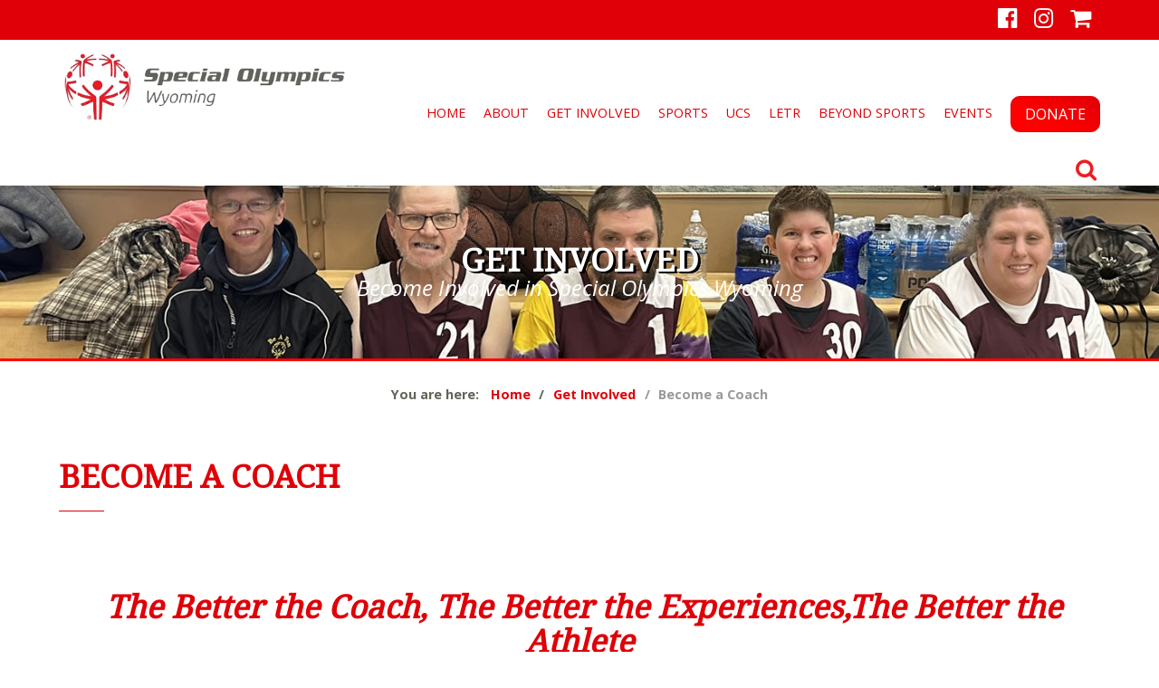

--- FILE ---
content_type: text/html; charset=utf-8
request_url: https://sowy.org/get-involved/become-a-coach
body_size: 11885
content:
                <!DOCTYPE html>
<html lang="en-GB" dir="ltr">
        
<head>
    
            <meta name="viewport" content="width=device-width, initial-scale=1.0">
        <meta http-equiv="X-UA-Compatible" content="IE=edge" />
        

                <link rel="icon" type="image/x-icon" href="/templates/it_paradise/custom/images/sowy-favicon.png" />
        
            
         <meta charset="utf-8">
	<meta name="author" content="Super User">
	<meta name="description" content="Special Olympics Wyoming, Official Website for the Special Olympics in Wyoming">
	<meta name="generator" content="wordjoommag">
	<title>Become a Coach</title>
	<link href="https://sowy.org/component/finder/search?format=opensearch&amp;Itemid=101" rel="search" title="OpenSearch Special Olympics Wyoming" type="application/opensearchdescription+xml">

    <link href="/media/vendor/awesomplete/css/awesomplete.css?1.1.5" rel="stylesheet" />
	<link href="/media/plg_system_jcepro/site/css/content.min.css?86aa0286b6232c4a5b58f892ce080277" rel="stylesheet" />
	<link href="/templates/it_paradise/uikit/css/uikit.min.css" rel="stylesheet" />
	<link href="/media/gantry5/engines/nucleus/css-compiled/nucleus.css" rel="stylesheet" />
	<link href="/templates/it_paradise/custom/css-compiled/paradise_30.css" rel="stylesheet" />
	<link href="/media/gantry5/engines/nucleus/css-compiled/bootstrap5.css" rel="stylesheet" />
	<link href="/media/system/css/joomla-fontawesome.min.css" rel="stylesheet" />
	<link href="/media/system/css/debug.css" rel="stylesheet" />
	<link href="/media/gantry5/assets/css/font-awesome.min.css" rel="stylesheet" />
	<link href="/templates/it_paradise/custom/css-compiled/paradise-joomla_30.css" rel="stylesheet" />
	<link href="/templates/it_paradise/custom/css-compiled/custom_30.css" rel="stylesheet" />
	<link href="/media/com_widgetkit/css/site.wk.css" rel="stylesheet" id="widgetkit-site-css" />
	<style>
            #g-header.g-fixed-element {
                position: fixed;
                width: 100%;
                top: 0;
                left: 0;
                z-index: 1003;
            }
        </style>

    <script src="/media/vendor/jquery/js/jquery.min.js?3.7.1"></script>
	<script src="/media/legacy/js/jquery-noconflict.min.js?647005fc12b79b3ca2bb30c059899d5994e3e34d"></script>
	<script type="application/json" class="joomla-script-options new">{"joomla.jtext":{"MOD_FINDER_SEARCH_VALUE":"Search &hellip;","JLIB_JS_AJAX_ERROR_OTHER":"An error has occurred while fetching the JSON data: HTTP %s status code.","JLIB_JS_AJAX_ERROR_PARSE":"A parse error has occurred while processing the following JSON data:<br><code style=\"color:inherit;white-space:pre-wrap;padding:0;margin:0;border:0;background:inherit;\">%s<\/code>"},"finder-search":{"url":"\/component\/finder\/?task=suggestions.suggest&format=json&tmpl=component&Itemid=101"},"system.paths":{"root":"","rootFull":"https:\/\/sowy.org\/","base":"","baseFull":"https:\/\/sowy.org\/"},"csrf.token":"05d5db5a310055bac13b5efc1a10a7cd"}</script>
	<script src="/media/system/js/core.min.js?37ffe4186289eba9c5df81bea44080aff77b9684"></script>
	<script src="/media/com_finder/js/finder-es5.min.js?e6d3d1f535e33b5641e406eb08d15093e7038cc2" nomodule defer></script>
	<script src="/media/vendor/awesomplete/js/awesomplete.min.js?1.1.5" defer></script>
	<script src="/media/com_finder/js/finder.min.js?a2c3894d062787a266d59d457ffba5481b639f64" type="module"></script>
	<script src="/media/com_widgetkit/js/maps.js" defer></script>
	<script src="/media/com_widgetkit/lib/wkuikit/dist/js/uikit.min.js"></script>
	<script src="/media/com_widgetkit/lib/wkuikit/dist/js/uikit-icons.min.js"></script>
	<script type="application/ld+json">{"@context":"https:\/\/schema.org","@type":"BreadcrumbList","itemListElement":[{"@type":"ListItem","position":1,"item":{"@id":"https:\/\/sowy.org\/","name":"Home"}},{"@type":"ListItem","position":2,"item":{"@id":"https:\/\/sowy.org\/get-involved","name":"Get Involved"}},{"@type":"ListItem","position":3,"item":{"@id":"https:\/\/sowy.org\/get-involved\/become-a-coach","name":"Become a Coach"}}]}</script>
	<script>GOOGLE_MAPS_API_KEY = "nOPQayPXKbt7pERjdnjQTo52Odk6IbWJvmS8nB6x";</script>

    
                
</head>

    <body class="gantry site com_content view-article no-layout no-task dir-ltr itemid-174 outline-30 g-offcanvas-right g-default g-style-preset3">
        <!-- Google tag (gtag.js) --> <script async src=https://www.googletagmanager.com/gtag/js?id=G-Q0PE6G87QF></script> <script> window.dataLayer = window.dataLayer || []; function gtag(){dataLayer.push(arguments);} gtag('js', new Date()); gtag('config', 'G-Q0PE6G87QF'); </script>
                    

        <div id="g-offcanvas"  data-g-offcanvas-swipe="0" data-g-offcanvas-css3="1">
                        <div class="g-grid">                        

        <div class="g-block size-100">
             <div id="mobile-menu-8307-particle" class="g-content g-particle">            <div id="g-mobilemenu-container" data-g-menu-breakpoint="48rem"></div>
            </div>
        </div>
            </div>
    </div>
        <div id="g-page-surround">
            <div class="g-offcanvas-hide g-offcanvas-toggle" role="navigation" data-offcanvas-toggle aria-controls="g-offcanvas" aria-expanded="false"><i class="fa fa-fw fa-bars"></i></div>                        

                                        
                    
    
    
                <section id="g-container-site" class="g-wrapper">
                                    
                <section id="g-top">
                <div class="g-container">                                <div class="g-grid">                        

        <div class="g-block size-33 align-left">
             <div class="g-content">
                                    <div class="platform-content"><div class="top-a moduletable hidden-desktop hidden-tablet">
        
<div id="mod-custom554" class="mod-custom custom">
    <p style="text-align: center;"><i class="fa fa-phone"></i> <a href="tel:1-307-235-3062">307-235-3062</a></p></div>
</div></div>
            
        </div>
        </div>
                    

        <div class="g-block size-67 align-right">
             <div class="g-content">
                                    <div class="top-d moduletable ">
        <div id="module-social-552-particle" class="g-particle"><div class="g-social" >
                                            <a target="_blank" href="https://www.facebook.com/SpecialOlympicsWyoming" data-uk-tooltip title="Facebook"    aria-label="Facebook">
                <span class="fa fa-facebook-official fa-2x"></span>
                            </a>
                                            <a target="_blank" href="https://www.instagram.com/specialolympicswy/" data-uk-tooltip title="Instagram"    aria-label="Instagram">
                <span class="fa fa-instagram fa-2x"></span>
                            </a>
                                            <a target="_blank" href="https://special-olympics-wyoming.square.site/" data-uk-tooltip title="Store"    aria-label="Store">
                <span class="fa fa-shopping-cart"></span>
                            </a>
                                            <a target="_blank" href="https://sowy.org/component/finder/search?q=&amp;Itemid=1898" data-uk-tooltip title="Search"  class="hidden-tablet hidden-desktop"  aria-label="Search">
                <span class="fa fa-search-plus"></span>
                            </a>
            </div></div></div>
            
        </div>
        </div>
            </div>
            </div>
        
    </section>
                                
                <header id="g-header">
                <div class="g-container">                                <div class="g-grid">                        

        <div class="g-block size-30">
             <div id="logo-6391-particle" class="g-content g-particle">            <a href="/" title="Special Olympics Wyoming" rel="home" class="g-logo ">
            <img src="/templates/it_paradise/custom/images/special-olympics-logo-wy.png" alt="Special Olympics Wyoming" />
    </a>
            </div>
        </div>
                    

        <div class="g-block size-70">
             <div id="menu-6643-particle" class="g-content g-particle">            <nav class="g-main-nav" data-g-mobile-target data-g-hover-expand="true">
        <ul class="g-toplevel">
                                                                                                                
        
                
        
                
        
        <li class="g-menu-item g-menu-item-type-component g-menu-item-101 g-standard  ">
                            <a class="g-menu-item-container" href="/">
                                                                <span class="g-menu-item-content">
                                    <span class="g-menu-item-title">Home</span>
            
                    </span>
                                                </a>
                                </li>
    
                                                                                                
        
                
        
                
        
        <li class="g-menu-item g-menu-item-type-component g-menu-item-1685 g-parent g-standard g-menu-item-link-parent ">
                            <a class="g-menu-item-container" href="/about">
                                                                <span class="g-menu-item-content">
                                    <span class="g-menu-item-title">About</span>
            
                    </span>
                    <span class="g-menu-parent-indicator" data-g-menuparent=""></span>                            </a>
                                                                            <ul class="g-dropdown g-inactive g-fade-in-up g-dropdown-right">
            <li class="g-dropdown-column">
                        <div class="g-grid">
                        <div class="g-block size-100">
            <ul class="g-sublevel">
                <li class="g-level-1 g-go-back">
                    <a class="g-menu-item-container" href="#" data-g-menuparent=""><span>Back</span></a>
                </li>
                                                                                                                    
        
                
        
                
        
        <li class="g-menu-item g-menu-item-type-component g-menu-item-1687  ">
                            <a class="g-menu-item-container" href="/about/mission-history">
                                                                <span class="g-menu-item-content">
                                    <span class="g-menu-item-title">Mission &amp; History</span>
            
                    </span>
                                                </a>
                                </li>
    
                                                                                                
        
                
        
                
        
        <li class="g-menu-item g-menu-item-type-component g-menu-item-1686  ">
                            <a class="g-menu-item-container" href="/about/athletes">
                                                                <span class="g-menu-item-content">
                                    <span class="g-menu-item-title">Athletes</span>
            
                    </span>
                                                </a>
                                </li>
    
                                                                                                
        
                
        
                
        
        <li class="g-menu-item g-menu-item-type-component g-menu-item-1688  ">
                            <a class="g-menu-item-container" href="/about/area-programs">
                                                                <span class="g-menu-item-content">
                                    <span class="g-menu-item-title">Area Programs</span>
            
                    </span>
                                                </a>
                                </li>
    
                                                                                                
        
                
        
                
        
        <li class="g-menu-item g-menu-item-type-component g-menu-item-1689  ">
                            <a class="g-menu-item-container" href="/about/strategic-plan">
                                                                <span class="g-menu-item-content">
                                    <span class="g-menu-item-title">Strategic Plan</span>
            
                    </span>
                                                </a>
                                </li>
    
                                                                                                
        
                
        
                
        
        <li class="g-menu-item g-menu-item-type-component g-menu-item-182  ">
                            <a class="g-menu-item-container" href="/about/sowy-staff">
                                                                <span class="g-menu-item-content">
                                    <span class="g-menu-item-title">Staff &amp; Board of Directors</span>
            
                    </span>
                                                </a>
                                </li>
    
                                                                                                
        
                
        
                
        
        <li class="g-menu-item g-menu-item-type-component g-menu-item-296  ">
                            <a class="g-menu-item-container" href="/about/financial-information">
                                                                <span class="g-menu-item-content">
                                    <span class="g-menu-item-title">Financial Information</span>
            
                    </span>
                                                </a>
                                </li>
    
                                                                                                
        
                
        
                
        
        <li class="g-menu-item g-menu-item-type-component g-menu-item-1690  ">
                            <a class="g-menu-item-container" href="/about/policies">
                                                                <span class="g-menu-item-content">
                                    <span class="g-menu-item-title">Policies</span>
            
                    </span>
                                                </a>
                                </li>
    
                                                                                                
        
                
        
                
        
        <li class="g-menu-item g-menu-item-type-component g-menu-item-1718  ">
                            <a class="g-menu-item-container" href="/about/wy-letr-council">
                                                                <span class="g-menu-item-content">
                                    <span class="g-menu-item-title">WY LETR Council</span>
            
                    </span>
                                                </a>
                                </li>
    
    
            </ul>
        </div>
            </div>

            </li>
        </ul>
            </li>
    
                                                                                                
        
                
        
                
        
        <li class="g-menu-item g-menu-item-type-component g-menu-item-193 g-parent active g-standard g-menu-item-link-parent " style="position: relative;">
                            <a class="g-menu-item-container" href="/get-involved">
                                                                <span class="g-menu-item-content">
                                    <span class="g-menu-item-title">Get Involved</span>
            
                    </span>
                    <span class="g-menu-parent-indicator" data-g-menuparent=""></span>                            </a>
                                                                            <ul class="g-dropdown g-inactive g-fade-in-up g-dropdown-right" style="width:20rem;" data-g-item-width="20rem">
            <li class="g-dropdown-column">
                        <div class="g-grid">
                        <div class="g-block size-100">
            <ul class="g-sublevel">
                <li class="g-level-1 g-go-back">
                    <a class="g-menu-item-container" href="#" data-g-menuparent=""><span>Back</span></a>
                </li>
                                                                                                                    
        
                
        
                
        
        <li class="g-menu-item g-menu-item-type-component g-menu-item-172  ">
                            <a class="g-menu-item-container" href="/get-involved/become-an-athlete">
                                                                <span class="g-menu-item-content">
                                    <span class="g-menu-item-title">Become an Athlete</span>
            
                    </span>
                                                </a>
                                </li>
    
                                                                                                
        
                
        
                
        
        <li class="g-menu-item g-menu-item-type-component g-menu-item-175  ">
                            <a class="g-menu-item-container" href="/get-involved/become-a-unified-sports-partner">
                                                                <span class="g-menu-item-content">
                                    <span class="g-menu-item-title">Become A Unified Sports Partner</span>
            
                    </span>
                                                </a>
                                </li>
    
                                                                                                
        
                
        
                
        
        <li class="g-menu-item g-menu-item-type-component g-menu-item-174 active  ">
                            <a class="g-menu-item-container" href="/get-involved/become-a-coach">
                                                                <span class="g-menu-item-content">
                                    <span class="g-menu-item-title">Become a Coach</span>
            
                    </span>
                                                </a>
                                </li>
    
                                                                                                
        
                
        
                
        
        <li class="g-menu-item g-menu-item-type-component g-menu-item-173  ">
                            <a class="g-menu-item-container" href="/get-involved/become-a-volunteer">
                                                                <span class="g-menu-item-content">
                                    <span class="g-menu-item-title">Become A Volunteer</span>
            
                    </span>
                                                </a>
                                </li>
    
                                                                                                
        
                
        
                
        
        <li class="g-menu-item g-menu-item-type-component g-menu-item-751  ">
                            <a class="g-menu-item-container" href="/get-involved/starting-a-new-program">
                                                                <span class="g-menu-item-content">
                                    <span class="g-menu-item-title">Starting a New Program</span>
            
                    </span>
                                                </a>
                                </li>
    
                                                                                                
        
                
        
                
        
        <li class="g-menu-item g-menu-item-type-component g-menu-item-170  ">
                            <a class="g-menu-item-container" href="/get-involved/sponsorship">
                                                                <span class="g-menu-item-content">
                                    <span class="g-menu-item-title">Sponsorship</span>
            
                    </span>
                                                </a>
                                </li>
    
                                                                                                
        
                
        
                
        
        <li class="g-menu-item g-menu-item-type-component g-menu-item-865  ">
                            <a class="g-menu-item-container" href="/get-involved/become-a-clinical-director">
                                                                <span class="g-menu-item-content">
                                    <span class="g-menu-item-title">Become a Clinical Director</span>
            
                    </span>
                                                </a>
                                </li>
    
    
            </ul>
        </div>
            </div>

            </li>
        </ul>
            </li>
    
                                                                                                
        
                
        
                
        
        <li class="g-menu-item g-menu-item-type-component g-menu-item-152 g-parent g-standard g-menu-item-link-parent " style="position: relative;">
                            <a class="g-menu-item-container" href="/sports">
                                                                <span class="g-menu-item-content">
                                    <span class="g-menu-item-title">Sports</span>
            
                    </span>
                    <span class="g-menu-parent-indicator" data-g-menuparent=""></span>                            </a>
                                                                            <ul class="g-dropdown g-inactive g-fade-in-up g-dropdown-right" style="width:20rem;" data-g-item-width="20rem">
            <li class="g-dropdown-column">
                        <div class="g-grid">
                        <div class="g-block size-100">
            <ul class="g-sublevel">
                <li class="g-level-1 g-go-back">
                    <a class="g-menu-item-container" href="#" data-g-menuparent=""><span>Back</span></a>
                </li>
                                                                                                                    
        
                
        
                
        
        <li class="g-menu-item g-menu-item-type-component g-menu-item-164  ">
                            <a class="g-menu-item-container" href="/sports/sports-offered">
                                                                <span class="g-menu-item-content">
                                    <span class="g-menu-item-title">Sports Offered</span>
            
                    </span>
                                                </a>
                                </li>
    
                                                                                                
        
                
        
                
        
        <li class="g-menu-item g-menu-item-type-component g-menu-item-153  ">
                            <a class="g-menu-item-container" href="/sports/competition">
                                                                <span class="g-menu-item-content">
                                    <span class="g-menu-item-title">Competition</span>
            
                    </span>
                                                </a>
                                </li>
    
                                                                                                
        
                
        
                
        
        <li class="g-menu-item g-menu-item-type-component g-menu-item-163  ">
                            <a class="g-menu-item-container" href="/sports/unified-sports">
                                                                <span class="g-menu-item-content">
                                    <span class="g-menu-item-title">Unified Sports</span>
            
                    </span>
                                                </a>
                                </li>
    
                                                                                                
        
                
        
                
        
        <li class="g-menu-item g-menu-item-type-component g-menu-item-154  ">
                            <a class="g-menu-item-container" href="/sports/training">
                                                                <span class="g-menu-item-content">
                                    <span class="g-menu-item-title">Training</span>
            
                    </span>
                                                </a>
                                </li>
    
                                                                                                
                                                                                                                                
                
        
                
        
        <li class="g-menu-item g-menu-item-type-component g-menu-item-2029  ">
                            <a class="g-menu-item-container" href="/sports/2026-usa-games" target="_blank" rel="noopener&#x20;noreferrer">
                                                                <span class="g-menu-item-content">
                                    <span class="g-menu-item-title">2026 USA Games</span>
            
                    </span>
                                                </a>
                                </li>
    
    
            </ul>
        </div>
            </div>

            </li>
        </ul>
            </li>
    
                                                                                                
        
                
        
                
        
        <li class="g-menu-item g-menu-item-type-component g-menu-item-1696 g-standard  ">
                            <a class="g-menu-item-container" href="/ucs">
                                                                <span class="g-menu-item-content">
                                    <span class="g-menu-item-title">UCS</span>
            
                    </span>
                                                </a>
                                </li>
    
                                                                                                
        
                
        
                
        
        <li class="g-menu-item g-menu-item-type-component g-menu-item-490 g-standard  ">
                            <a class="g-menu-item-container" href="/letr-sowy">
                                                                <span class="g-menu-item-content">
                                    <span class="g-menu-item-title">LETR</span>
            
                    </span>
                                                </a>
                                </li>
    
                                                                                                
        
                
        
                
        
        <li class="g-menu-item g-menu-item-type-component g-menu-item-1693 g-parent g-standard g-menu-item-link-parent ">
                            <a class="g-menu-item-container" href="/beyond-sports">
                                                                <span class="g-menu-item-content">
                                    <span class="g-menu-item-title">Beyond Sports</span>
            
                    </span>
                    <span class="g-menu-parent-indicator" data-g-menuparent=""></span>                            </a>
                                                                            <ul class="g-dropdown g-inactive g-fade-in-up g-dropdown-right">
            <li class="g-dropdown-column">
                        <div class="g-grid">
                        <div class="g-block size-100">
            <ul class="g-sublevel">
                <li class="g-level-1 g-go-back">
                    <a class="g-menu-item-container" href="#" data-g-menuparent=""><span>Back</span></a>
                </li>
                                                                                                                    
        
                
        
                
        
        <li class="g-menu-item g-menu-item-type-component g-menu-item-224  ">
                            <a class="g-menu-item-container" href="/beyond-sports/athlete-leadership-program">
                                                                <span class="g-menu-item-content">
                                    <span class="g-menu-item-title">Athlete Leadership Program</span>
            
                    </span>
                                                </a>
                                </li>
    
                                                                                                
        
                
        
                
        
        <li class="g-menu-item g-menu-item-type-component g-menu-item-223  ">
                            <a class="g-menu-item-container" href="/beyond-sports/health-programs">
                                                                <span class="g-menu-item-content">
                                    <span class="g-menu-item-title">Health Programs</span>
            
                    </span>
                                                </a>
                                </li>
    
                                                                                                
        
                
        
                
        
        <li class="g-menu-item g-menu-item-type-component g-menu-item-1694  ">
                            <a class="g-menu-item-container" href="/beyond-sports/young-athletes">
                                                                <span class="g-menu-item-content">
                                    <span class="g-menu-item-title">Young Athletes</span>
            
                    </span>
                                                </a>
                                </li>
    
                                                                                                
        
                
        
                
        
        <li class="g-menu-item g-menu-item-type-component g-menu-item-1695  ">
                            <a class="g-menu-item-container" href="/beyond-sports/beyond-resources">
                                                                <span class="g-menu-item-content">
                                    <span class="g-menu-item-title">Resources</span>
            
                    </span>
                                                </a>
                                </li>
    
                                                                                                
        
                
        
                
        
        <li class="g-menu-item g-menu-item-type-component g-menu-item-2098  ">
                            <a class="g-menu-item-container" href="/beyond-sports/80-mile-40-hour-fitness-challenge">
                                                                <span class="g-menu-item-content">
                                    <span class="g-menu-item-title">Summer Fitness Challenge</span>
            
                    </span>
                                                </a>
                                </li>
    
    
            </ul>
        </div>
            </div>

            </li>
        </ul>
            </li>
    
                                                                                                
        
                
        
                
        
        <li class="g-menu-item g-menu-item-type-component g-menu-item-165 g-parent g-standard g-menu-item-link-parent " style="position: relative;">
                            <a class="g-menu-item-container" href="/events">
                                                                <span class="g-menu-item-content">
                                    <span class="g-menu-item-title">Events</span>
            
                    </span>
                    <span class="g-menu-parent-indicator" data-g-menuparent=""></span>                            </a>
                                                                            <ul class="g-dropdown g-inactive g-fade-in-up g-dropdown-right" style="width:20rem;" data-g-item-width="20rem">
            <li class="g-dropdown-column">
                        <div class="g-grid">
                        <div class="g-block size-100">
            <ul class="g-sublevel">
                <li class="g-level-1 g-go-back">
                    <a class="g-menu-item-container" href="#" data-g-menuparent=""><span>Back</span></a>
                </li>
                                                                                                                    
        
                
        
                
        
        <li class="g-menu-item g-menu-item-type-component g-menu-item-696  ">
                            <a class="g-menu-item-container" href="/events/festival-of-trees">
                                                                <span class="g-menu-item-content">
                                    <span class="g-menu-item-title">Festival of Trees</span>
            
                    </span>
                                                </a>
                                </li>
    
                                                                                                
        
                
        
                
        
        <li class="g-menu-item g-menu-item-type-component g-menu-item-710  ">
                            <a class="g-menu-item-container" href="/events/jackalope-jump">
                                                                <span class="g-menu-item-content">
                                    <span class="g-menu-item-title">Jackalope Jump</span>
            
                    </span>
                                                </a>
                                </li>
    
                                                                                                
        
                
        
                
        
        <li class="g-menu-item g-menu-item-type-component g-menu-item-169  ">
                            <a class="g-menu-item-container" href="/events/local-area-fundraising">
                                                                <span class="g-menu-item-content">
                                    <span class="g-menu-item-title">Fundraising Events</span>
            
                    </span>
                                                </a>
                                </li>
    
                                                                                                
        
                
        
                
        
        <li class="g-menu-item g-menu-item-type-alias g-menu-item-1861  ">
                            <a class="g-menu-item-container" href="/fundraising-notification-form">
                                                                <span class="g-menu-item-content">
                                    <span class="g-menu-item-title">Fundraising Notification Form</span>
            
                    </span>
                                                </a>
                                </li>
    
    
            </ul>
        </div>
            </div>

            </li>
        </ul>
            </li>
    
                                                                                                
        
                
        
                
        
        <li class="g-menu-item g-menu-item-type-particle g-menu-item-1384 g-standard  ">
                            <div class="g-menu-item-container" data-g-menuparent="">                                                                                        
            <div class="menu-item-particle">
            <div class="platform-content"><div class=" moduletable donate">
        
<div id="mod-custom456" class="mod-custom custom">
    <p>&nbsp;</p>
<p><a href="https://support.specialolympics.org/a/wyoming?ms=IDMP_DB&amp;utm_source=donatebtn&amp;utm_medium=web&amp;utm_campaign=IDMP" target="_blank" rel="noopener" class="uk-button uk-button-primary">DONATE</a></p></div>
</div></div>
    </div>
    
                                                                    </div>                    </li>
    
                                                                                                
        
                
        
                
        
        <li class="g-menu-item g-menu-item-type-particle g-menu-item-1899 g-standard  ">
                            <div class="g-menu-item-container" data-g-menuparent="">                                                                                        
            <div class="menu-item-particle">
        	
	<div class="modal-search-container style1">
			<a href="#modal-search" data-uk-modal aria-label="Search"><i class="fa fa-search"></i></a>

	<div id="modal-search" class="uk-modal">
		<div class="uk-modal-dialog">
			<a class="uk-modal-close uk-close" aria-label="Close"></a>
						<div class="moduletable ">
        
<form class="mod-finder js-finder-searchform form-search" action="/component/finder/search?Itemid=1898" method="get" role="search">
    <label for="mod-finder-searchword648" class="finder">Search</label><div class="mod-finder__search input-group"><input type="text" name="q" id="mod-finder-searchword648" class="js-finder-search-query form-control" value="" placeholder="Search &hellip;"><button class="btn btn-primary" type="submit"><span class="icon-search icon-white" aria-hidden="true"></span> Search</button></div>
            <input type="hidden" name="Itemid" value="1898"></form>
</div>

	
	
	
		</div>
	</div>
			</div>

    </div>
    
                                                                    </div>                    </li>
    
    
        </ul>
    </nav>
            </div>
        </div>
            </div>
            </div>
        
    </header>
                                
                <section id="g-showcase">
                <div class="g-container">                                <div class="g-grid">                        

        <div class="g-block size-100">
             <div class="g-content">
                                    <div class="showcase-a moduletable ">
        <div id="module-page-title-489-particle" class="g-particle"><div class="g-page-title"  style="text-align&#x3A;center&#x3B;&#x20;font-style&#x3A;&#x20;italic&#x3B;&#x20;line-height&#x3A;&#x20;2rem&#x3B;">
        <div class="g-grid">
            <div class="g-block">
                <div class="g-page-title-inner">
                                            <h3>Get Involved</h3>
                    
                                            <span>Become Involved in Special Olympics Wyoming</span>
                                    </div>
            </div>
        </div>
    </div></div></div>
            
        </div>
        </div>
            </div>
            </div>
        
    </section>
                                
                <section id="g-intro">
                <div class="g-container">                                <div class="g-grid">                        

        <div class="g-block size-100">
             <div class="g-content">
                                    <div class="platform-content"><div class="breadcrumb-a moduletable ">
        <nav class="mod-breadcrumbs__wrapper" aria-label="BreadCrumbs">
    <ol class="mod-breadcrumbs breadcrumb px-3 py-2">
                    <li class="mod-breadcrumbs__here float-start">
                You are here: &#160;
            </li>
        
        <li class="mod-breadcrumbs__item breadcrumb-item"><a href="/" class="pathway"><span>Home</span></a></li><li class="mod-breadcrumbs__item breadcrumb-item"><a href="/get-involved" class="pathway"><span>Get Involved</span></a></li><li class="mod-breadcrumbs__item breadcrumb-item active"><span>Become a Coach</span></li>    </ol>
    </nav>
</div></div>
            
        </div>
        </div>
            </div>
            </div>
        
    </section>
                                
                <section id="g-system-messages">
                <div class="g-container">                                <div class="g-grid">                        

        <div class="g-block size-100">
             <div class="g-system-messages">
                                            <div id="system-message-container">
    </div>

            
    </div>
        </div>
            </div>
            </div>
        
    </section>
                
                                
                
    
                <section id="g-container-main" class="g-wrapper">
                <div class="g-container">                    <div class="g-grid">                        

        <div class="g-block size-100 title-border">
             <section id="g-mainbody">
                                        <div class="g-grid">                        

        <div class="g-block size-100 title-border">
             <div class="g-content">
                                                            <div class="platform-content container"><div class="row"><div class="col"><div class="com-content-article item-page" itemscope itemtype="https://schema.org/Article">
	<meta itemprop="inLanguage" content="en-GB">
	
	
	
		<div class="g-article-header">
				<div class="page-header">
			<h2 itemprop="headline">
				Become a Coach			</h2>
											</div>
				
				
			</div>
	
		
							<div itemprop="articleBody" class="com-content-article__body">
		<h2>&nbsp;</h2>
 
<h2 style="text-align: center;">&nbsp;<em>The Better the Coach, The Better the Experiences,</em><em>The Better the Athlete</em></h2>
<p>&nbsp;</p>
<h3><img src="/images/2023-sowy-coach.jpg" alt="" width="1154" height="600" data-alt="2023 sowy coach" /></h3>
<h3 class="wk-h3 wk-margin-remove-top">Why Become a Special Olympics Wyoming Coach?</h3>
<div class="wk-margin">
<p>We currently have enough coaches registered to offer Athletics, Basketball, Bowling and Cycling! Stayed tuned for updates on sports that will be offered!</p>
<p>Interested in hosting a coaches training in your community?&nbsp;<a href="/images/downloads/Hosting-Coaches-Training-Requirements.pdf" target="_blank" rel="noopener">Check out the requirements.</a></p>
<p>We rely on nearly a thousand volunteers throughout the year to give their time, knowledge and spirit to coach our Special Olympics Wyoming athletes. Coaching is open to everyone- past and current coaches, past and current athletes, or people with or without any sports experience who just want to help out!</p>
<p>Coaches play an indispensible role in Special Olympics, and coaching education helps to ensure each coach and athlete has the best sport experience possible. Special Olympics Wyoming is happy to teach you what you need to know to enjoy your experience and make a significant difference in the lives of our athletes and families</p>
<h5>Coach Responsibilities:</h5>
<ul>
<li>Assist athletes in developing sports skills and applying them during competitions</li>
<li>Build confidence and self-esteem through sport</li>
<li>Organize and conduct an 8-10 week sports training program</li>
<li>Teach all coaching staff and athletes the rules of the sport</li>
</ul>
<p><img src="/images/2023-sowy-coach2.jpg" alt="" width="1154" height="600" data-alt="2023 sowy coach2" /></p>
<h3 class="wk-h3 wk-margin-remove-top">How Do I Become a Coach?</h3>
<div class="wk-margin">
<p>If you're not currently involved with a Special Olympics team, the first step is to fill out the&nbsp;<a href="/index.php/volunteer-interest-survey">Volunteer Interest Survey.</a>&nbsp;Speicial Olympics Wyoming will forward your interest to the Local Coordinator in your area. You’ll work with the local coordinator about their volunteer/coach needs.</p>
<p>After communicating with the local coordinator or if you are already involved with a team, a coach needs the following before working with athletes:</p>
<h5>STEP 1: COMPLETE GENERAL COACH REQUIREMENTS:</h5>
<ul>
<li><a href="/component/edocman/volunteer-information-registration/viewdocument/205?Itemid=" target="_blank" rel="noopener" class="edoc"><i class="edicon edicon-eye"></i>Class A Volunteer Registration Form</a>
<ul>
<li>A background check will be conducted on individuals 18 years of age and older.</li>
<li>The volunteer application must be resubmitted every three (3) years.</li>
</ul>
</li>
<li>Online&nbsp;<a href="http://resources.specialolympics.org/protective_behaviors_training.aspx" target="_blank" rel="noopener">Protective Behaviors</a>&nbsp;Training.
<ul>
<li>This training is required every three (3) years.</li>
</ul>
</li>
<li>Online Concussion Training (2 options)&nbsp;
<ul>
<li>Through the <a href="https://learn.specialolympics.org/" target="_blank" rel="noopener">Special Olympics Learning Portal</a> (select "Heads Up Coaches Concussions in Youth Sports").</li>
<li>Through the <a href="https://nfhslearn.com/courses/concussion-in-sports-2" target="_blank" rel="noopener">NFHS</a> (select Wyoming at the top then "order course" [it's free]).&nbsp;</li>
<li>This training is required every three (3) years.</li>
</ul>
</li>
<li><a href="/images/Communicable_Diseases_and_COVID_Waiver.pdf">Communicable Diseases Form&nbsp;</a>&nbsp;
<ul>
<li>This form needs resubmitted every three (3) years</li>
</ul>
</li>
</ul>
<h5>STEP 2: COMPLETE SPORT-SPECIFIC CERTIFICATION</h5>
<ul>
<li><strong>OPTION #1</strong>: For Volunteers without prior sports experience or certification
<ul>
<li>Attend a Special Olympcis Wyoming Coaches Training</li>
</ul>
</li>
<li><strong>OPTION #2</strong>: For volunteers with prior sports certification from an outside agency or with extensive sports experience (email&nbsp;<a href="mailto:sports@specialolympicswy.org">Laura Kelly</a>&nbsp;to get approval of "extensive sports experience")
<ul>
<li>Complete the online&nbsp;<a href="http://www.asep.com/courseInfo/purchase_courseinfo.cfm?CourseID=233&amp;OrgID=64" target="_blank" rel="noopener">Coaching Special Olympics Athletes course</a></li>
<li>Complete the Application for&nbsp;<a href="/component/edocman/alternate-coaches-certification-application/viewdocument/171?Itemid=" target="_blank" rel="noopener" class="edoc"><i class="edicon edicon-eye"></i>Alternate Head Coach Certification</a></li>
<li>In recognition of volunteer coaches with formal sport education, Special Olympics Wyoming provides an application for Alternate Head Coach Certification. To obtain a three-year sport specific Head Coach Certification, a coach can submit an application listing sport specific and educational levels achieved outside of Special Olympics Wyoming</li>
</ul>
</li>
</ul>
<p><a href="/images/SOWY_Coaches_Code_of_Conduct.pdf">Coach Code of Conduct located here.&nbsp;</a></p>
<hr />
<p>&nbsp;</p>
<h3 class="wk-h3 wk-margin-remove-top">CHECK YOUR CERTIFIED COACH STATUS</h3>
<div class="wk-margin">
<h5>Special Olympics U.S. Programs - Coaching Progression</h5>
<p>While some volunteers may choose to remain a Sport Assistant, others may strive to increase their level coaching and sports specific knowledge. Volunteers who wish to increase their coaching skills can progress through the levels of certification outlined below.</p>
<p>&nbsp;</p>
<h5>SPORT ASSISTANT</h5>
<p>Entry Level Requirements</p>
<ul>
<li>Class A Form/Complete Background Check</li>
<li>Protective Behaviors Training</li>
<li>Concussion Course</li>
</ul>
<hr />
<h5>LEVEL 1 - CERTIFIED COACH</h5>
<p>Core Coaching Knowledge</p>
<p>Traditional Special Olympics&nbsp; &nbsp; &nbsp; &nbsp; | &nbsp; &nbsp; &nbsp; &nbsp; &nbsp; Unified Sports</p>
<ul>
<li>All Sport Assistant Requirements</li>
<li>Coaching Special Olymics Athletes - online via Human Kinectics Coach Education (formerly ASEP) or in person training conducted by certified trainer.</li>
<li>Coaching Unified Sports - online course course via course NFHS or in person training conducted by certified trainer.</li>
</ul>
<hr />
<h5>LEVEL 2 - CERTIFIED COACH*</h5>
<p>Sports Specific Knowledge</p>
<p>Traditional Special Olympics&nbsp; &nbsp; &nbsp; &nbsp; | &nbsp; &nbsp; &nbsp; &nbsp; &nbsp; Unified Sports</p>
<ul>
<li>All Level 1 Requirement</li>
<li>Sports Specific Course - online for those sports where online courses have been developed or in-person sport specific training.</li>
</ul>
<p><em>* NOTE: Level required of Head Coaches attending USA National Games in the specific sport being conducted.</em></p>
<hr />
<p><strong>Fitness Coach Course</strong>&nbsp;- online or in person training conducted by certified trainer.</p>
<p><em>NOTE: Option to become a certified Firtness Coach is not sport-specific, but general knowledge applicable to all sports. Also, being certifed as as fitness Coach is not a requirement to coach at the Special Olympics USA Games.</em></p>
<hr />
<h5>LEVEL 3 - CERTIFIED COACH**</h5>
<p>Advanced Coaching Knowledge</p>
<ul>
<li>All Level 2 Requirements</li>
<li>Principles of Coaching Course - online via WVU or in person training conducted by a certified trainer</li>
</ul>
<p><em>**NOTE: Level required of Head Coaches attending World Games</em></p>
<hr />
<h3>&nbsp;Online Sports Certification Courses</h3>
<div class="wk-grid-margin wk-first-column">
<div class="wk-panel">
<div class="wk-margin">
<ul>
<li>Aquatics:&nbsp;<a href="http://nfhslearn.com/courses/61" target="_blank" rel="noopener">Coaching Swimming</a></li>
<li>Athletics:&nbsp;<a href="http://nfhslearn.com/courses/20000" target="_blank" rel="noopener">Coaching Track &amp; Field</a></li>
<li>Basketball:&nbsp;<a href="http://nfhslearn.com/courses/17000" target="_blank" rel="noopener">Coaching Basketball</a>&nbsp;or&nbsp;<a href="http://www.asep.com/courseInfo/purchase_courseinfo.cfm?CourseID=193&amp;OrgID=64" target="_blank" rel="noopener">Coaching Youth Basketball</a></li>
<li>Golf:&nbsp;<a href="http://nfhslearn.com/courses/26000" target="_blank" rel="noopener">Coaching Golf</a></li>
<li>Soccer:&nbsp;<a href="http://nfhslearn.com/courses/1004" target="_blank" rel="noopener">Coaching Soccer,</a>&nbsp;or&nbsp;<a href="http://www.asep.com/courseInfo/purchase_courseinfo.cfm?CourseID=128&amp;OrgID=64" target="_blank" rel="noopener">Coaching Youth Soccer</a></li>
<li>Softball:&nbsp;<a href="http://nfhslearn.com/courses/13000" target="_blank" rel="noopener">Coaching Softball,</a>&nbsp;or&nbsp;<a href="http://www.asep.com/courseInfo/purchase_courseinfo.cfm?CourseID=129&amp;OrgID=64" target="_blank" rel="noopener">Coaching Youth Softball</a></li>
<li>Tennis:&nbsp;<a href="http://www.asep.com/courseInfo/purchase_courseinfo.cfm?CourseID=130&amp;OrgID=64" target="_blank" rel="noopener">Coaching Youth Tennis</a></li>
<li>Powerlifting:&nbsp;<a href="http://nfhslearn.com/courses/27000" target="_blank" rel="noopener">Strength and Conditioning</a></li>
<li>Unified Sports*:&nbsp;<a href="https://nfhslearn.com/courses/61127/coaching-unified-sports">Coaching Unified Sports</a>&nbsp;Required for coaches of Unified Sports Teams (Updated 12/21/2017)</li>
</ul>
<hr />
<h3>Recertification Courses:</h3>
</div>
</div>
</div>
<div class="wk-grid-margin wk-first-column">
<div class="wk-panel">
<div class="wk-margin">
<p>Coach certification needs to be renewed every three years. Coaches have the option to:</p>
<ol>
<li>Attend a sport-specific training (online or in person)</li>
<li>or Receive First aid and CPR Certification (good for one-time recertification)</li>
<li>or Complete one of the following online courses below:</li>
</ol>
<ul>
<li><a href="http://nfhslearn.com/courses/27000" target="_blank" rel="noopener">Strength and Conditioning</a>&nbsp;***</li>
<li><a href="http://nfhslearn.com/courses/61026" target="_blank" rel="noopener">Fundamentals of Coaching</a>&nbsp;***</li>
<li><a href="http://nfhslearn.com/courses/8000" target="_blank" rel="noopener">Teaching and Modeling Behavior</a>&nbsp;***</li>
<li><a href="http://nfhslearn.com/courses/11000" target="_blank" rel="noopener">Teaching Sports Skills</a>&nbsp;***</li>
<li><a href="http://nfhslearn.com/courses/26" target="_blank" rel="noopener">First Aid, Health and Safety for Coaches</a></li>
<li><a href="http://nfhslearn.com/courses/37000" target="_blank" rel="noopener">Sportsmanship</a></li>
<li><a href="http://nfhslearn.com/courses/28000" target="_blank" rel="noopener">Creating a Safe and Respectful Environment</a></li>
<li><a href="http://nfhslearn.com/courses/55000" target="_blank" rel="noopener">A Guide to Sports Nutrition</a></li>
<li><a href="http://nfhslearn.com/courses/6000" target="_blank" rel="noopener">Engaging Effectively with Parents</a></li>
</ul>
<p>Once a recertification course is completed, the coach must submit an&nbsp;<a href="/index.php/component/edocman/?task=document.viewDoc&amp;id=229" target="_blank" rel="noopener">Application for Sports Training Certification,</a>&nbsp;listing the recertification course taken and what sport they are requesting recertification in.</p>
<p>*** There is an associated cost with these courses that will not be reimbursed by Special Olympics Wyoming.</p>
</div>
</div>
</div>
</div>
</div>
</div>	</div>

				
	
							</div></div></div></div>
    
            
    </div>
        </div>
            </div>
            
    </section>
        </div>
            </div>
    </div>
        
    </section>
    
        
    </section>
    
                                    
                    
    
    
                <section id="g-container-footer" class="g-wrapper">
                                    
                <footer id="g-footer">
                <div class="g-container">                                <div class="g-grid">                        

        <div class="g-block size-27">
             <div class="g-content">
                                    <div class="footer-a moduletable title-border">
            <h3 class="g-title"><span>Contact Us</span></h3>        <div id="module-contacts-458-particle" class="g-particle"><div class="g-contacts style1 vertical" >
                                                            
        
        
                    <div class="g-contacts-item"  style="font-weight&#x3A;bold">
                
                
                
                                    <span class="g-contact-title">Special Olympics Wyoming</span>
                
                                    
                
                            </div>
                
                    
        
        
                    <div class="g-contacts-item" >
                
                
                                    <span class="g-contacts-icon fa fa-map-marker"></span>
                
                                    <span class="g-contact-title">239 West 1st Street </br>Casper, WY 82601</span>
                
                                    
                
                            </div>
                
                    
        
        
                    <div class="g-contacts-item" >
                
                                    <a target="_parent" href="tel:+1-307-235-3062">
                
                                    <span class="g-contacts-icon fa fa-phone"></span>
                
                                    <span class="g-contact-title">Direct: (307) 235-3062</span>
                
                                    
                                    </a>
                
                            </div>
                
                    
        
        
                    <div class="g-contacts-item" >
                
                
                                    <span class="g-contacts-icon fa fa-hours"></span>
                
                                    <span class="g-contact-title">Open  Monday - Friday 7am - 4pm</span>
                
                                    
                
                            </div>
                
    
            </div></div></div>
            
        </div>
        </div>
                    

        <div class="g-block size-40">
             <div class="g-content">
                                    <div class="platform-content"><div class="footer-b moduletable title-border">
            <h3 class="g-title"><span>Newsletter</span></h3>        
<div id="mod-custom310" class="mod-custom custom">
    <p><!-- Begin Constant Contact Inline Form Code --></p>
<div class="ctct-inline-form" data-form-id="b9bad78d-0a1b-41aa-b947-06e382107a76">&nbsp;</div>
<!-- End Constant Contact Inline Form Code -->
<p>&nbsp;</p></div>
</div></div>
            
        </div>
        </div>
                    

        <div class="g-block size-33">
             <div class="g-content">
                                    <div class="platform-content"><div class="footer-c moduletable title-border">
            <h3 class="g-title"><span>Make a Donation</span></h3>        
<div id="mod-custom312" class="mod-custom custom">
    <p style="text-align: justify;">Everyone deserves a chance at a happy and purposeful life, yet people with intellectual disabilities face doubt, barriers, and low expectations. For many, Special Olympics is the only place where they find an opportunity to participate in their communities, develop belief in themselves, and feel like champions.</p>
<p><a href="https://give.specialolympics.org/page/contribute/wyoming" target="_blank" rel="noopener" class="uk-button uk-button-default">DONATE NOW</a></p>
<hr />
<h2>Get Involved</h2>
<p>Special Olympics would not exist without the time, energy, commitment &amp; enthusiasm of people just like you. People who choose to make the world a better place.</p>
<div class="g-grid">
<div class="g-block size-50">
<ul class="uk-list-bullet">
<li><a href="/get-involved/become-an-athlete" title="Become an Athlete">Become an Athlete</a></li>
<li><a href="/get-involved/become-a-unified-sports-partner" title="Become a Unified Sports Partner">Become a Unified Sports Partner</a></li>
<li><a href="/get-involved/become-a-volunteer" title="Volunteer">Become a&nbsp;Volunteer</a></li>
<li><a href="/get-involved/become-a-coach" title="Become a Coach">Become a Coach</a></li>
</ul>
</div>
<div class="g-block size-50">
<ul class="uk-list-bullet">
<li><a href="/about/sowy-staff" title="Become a Unified Sports Partner">Staff / Board</a></li>
<li><a href="/terminology">Terminology</a></li>
<li><a href="/logo-branding-usage" title="Start a Team">Logo &amp; Branding Usage</a></li>
<li><a href="/about/area-programs" title="Start a Team">Area Programs</a></li>
<li><a href="/sports/competition" title="Start a Team">Competition</a></li>
</ul>
</div>
</div></div>
</div></div>
            
        </div>
        </div>
            </div>
            </div>
        
    </footer>
                                
                <section id="g-copyright">
                <div class="g-container">                                <div class="g-grid">                        

        <div class="g-block size-33">
             <div class="g-content">
                                    <div class="copyright-a moduletable copy">
        <div id="module-copyright-465-particle" class="g-particle">&copy;
        2025
    Special Olympics Wyoming. All Rights Reserved.</div></div>
            
        </div>
        </div>
                    

        <div class="g-block size-33">
             <div class="g-content">
                                    <div class="platform-content"><div class="copyright-b moduletable ">
        
<div id="mod-custom555" class="mod-custom custom">
    <p style="text-align: center;">Website made possible by a grant from the Wyoming Community Foundation.</p></div>
</div></div>
            
        </div>
        </div>
                    

        <div class="g-block size-34">
             <div class="g-content">
                                    <div class="copyright-c moduletable footmenu">
        <div id="module-menu-464-particle" class="g-particle"><nav class="g-main-nav" data-g-hover-expand="true">
        <ul class="g-toplevel">
                                                                                                                
        
                
        
                
        
        <li class="g-menu-item g-menu-item-type-alias g-menu-item-130 g-standard  ">
                            <a class="g-menu-item-container" href="/">
                                                                <span class="g-menu-item-content">
                                    <span class="g-menu-item-title">Home</span>
            
                    </span>
                                                </a>
                                </li>
    
                                                                                                
        
                
        
                
        
        <li class="g-menu-item g-menu-item-type-component g-menu-item-131 g-standard  ">
                            <a class="g-menu-item-container" href="/privacy-policy">
                                                                <span class="g-menu-item-content">
                                    <span class="g-menu-item-title">Privacy Policy</span>
            
                    </span>
                                                </a>
                                </li>
    
                                                                                                
        
                
        
                
        
        <li class="g-menu-item g-menu-item-type-alias g-menu-item-132 g-standard  ">
                            <a class="g-menu-item-container" href="/about/sowy-staff">
                                                                <span class="g-menu-item-content">
                                    <span class="g-menu-item-title">Contact</span>
            
                    </span>
                                                </a>
                                </li>
    
                                                                                                
        
                
        
                
        
        <li class="g-menu-item g-menu-item-type-url g-menu-item-133 g-standard  ">
                            <a class="g-menu-item-container" href="mailto:info@specialolympicswy.org">
                                                                <span class="g-menu-item-content">
                                    <span class="g-menu-item-title">Email</span>
            
                    </span>
                                                </a>
                                </li>
    
                                                                                                
                                                                                                                                
                
        
                
        
        <li class="g-menu-item g-menu-item-type-url g-menu-item-134 g-standard  ">
                            <a class="g-menu-item-container" href="https://give.specialolympics.org/page/contribute/wyoming" target="_blank" rel="noopener&#x20;noreferrer">
                                                                <span class="g-menu-item-content">
                                    <span class="g-menu-item-title">Donate</span>
            
                    </span>
                                                </a>
                                </li>
    
    
        </ul>
    </nav></div></div>
            
        </div>
        </div>
            </div>
                            <div class="g-grid">                        

        <div class="g-block size-100 center">
             <div class="g-content">
                                    <div class="platform-content"><div class="copyright-bottom moduletable wave">
        
<div id="mod-custom317" class="mod-custom custom">
    <p><a title="Waves Web Design, Non-Profit Web Site Design Company, Professional Website Design" href="http://www.waveswebdesign.com" target="_blank" rel="noopener">Non-Profit Website Design By: Waves Web Design</a></p></div>
</div></div>
            
        </div>
        </div>
            </div>
            </div>
        
    </section>
        
    </section>
    
                                                    
                <section id="g-to-top">
                <div class="g-container">                                <div class="g-grid">                        

        <div class="g-block size-100">
             <div id="totop-7314-particle" class="g-content g-particle">            <div class="totop g-particle">
    <div class="g-totop style1">
        <a href="#" id="g-totop-button" rel="nofollow" data-uk-smooth-scroll aria-label="Back To Top">
            <i class="fa fa-angle-up"></i>                    </a>
    </div>
</div>
            </div>
        </div>
            </div>
            </div>
        
    </section>
                                
                        

        </div>
                    

                        <script type="text/javascript" src="/media/gantry5/assets/js/main.js"></script>
    <script type="text/javascript" src="/templates/it_paradise/uikit/js/uikit.min.js"></script>
    <script type="text/javascript">
		(function($) {
			$(document).ready(function() {
				$(window).scroll(function() {
					if ($(document).scrollTop() < 500 || $(window).width() < 767) {
				        $('#g-totop-button').removeClass('totopfixed');

				    } else {
				        $('#g-totop-button').addClass('totopfixed');

				    }
				});
			});
		})(jQuery);
	</script>
    <script type="text/javascript">
                (function($) {
                    $(window).on('load', function() {
                        var stickyOffset = $('#g-header').offset().top;
                        var stickyContainerHeight = $('#g-header').height();

                        $('#g-header').wrap( "<div class='g-fixed-container'><\/div>" );
                        $('.g-fixed-container').css("height", stickyContainerHeight);

                                                $(window).resize(function() {
                            if( $(window).width() < 768 && $('.g-fixed-container').length ) {
                                $('#g-header').unwrap();
                            }

                            if( $(window).width() > 767 && $('.g-fixed-container').length == 0 ) {
                                $('#g-header').wrap( "<div class='g-fixed-container'><\/div>" );
                                $('.g-fixed-container').css("height", stickyContainerHeight);
                            }
                        });
                        
                        $(window).scroll(function(){
                            var sticky = $('#g-header'),
                                scroll = $(window).scrollTop();

                            if (scroll > stickyOffset && $(window).width() > 767) sticky.addClass('g-fixed-element');
                            else sticky.removeClass('g-fixed-element');

                                                            if (scroll >= 600 && $(window).width() > 767) sticky.addClass('g-fixed-second');
                                else sticky.removeClass('g-fixed-second');
                                                    });
                    });
                })(jQuery);
            </script>
    <script type="text/javascript" src="/templates/it_paradise/js/template.js"></script>
    <script type="text/javascript" src="/templates/it_paradise/js/scrollReveal.min.js"></script>
    <script type="text/javascript">
			window.sr = new scrollReveal({ mobile: false });
		</script>
    

    

        <!-- Begin Constant Contact Active Forms -->
<script> var _ctct_m = "8699d9badc7068a0c02f3dd62453885c"; </script>
<script id="signupScript" src="//static.ctctcdn.com/js/signup-form-widget/current/signup-form-widget.min.js" async defer></script>
<!-- End Constant Contact Active Forms -->
    </body>
</html>


--- FILE ---
content_type: text/html; charset=utf-8
request_url: https://www.google.com/recaptcha/api2/anchor?ar=1&k=6LfHrSkUAAAAAPnKk5cT6JuKlKPzbwyTYuO8--Vr&co=aHR0cHM6Ly9zb3d5Lm9yZzo0NDM.&hl=en&v=naPR4A6FAh-yZLuCX253WaZq&size=invisible&anchor-ms=20000&execute-ms=15000&cb=d3nrpl2n7woz
body_size: 45898
content:
<!DOCTYPE HTML><html dir="ltr" lang="en"><head><meta http-equiv="Content-Type" content="text/html; charset=UTF-8">
<meta http-equiv="X-UA-Compatible" content="IE=edge">
<title>reCAPTCHA</title>
<style type="text/css">
/* cyrillic-ext */
@font-face {
  font-family: 'Roboto';
  font-style: normal;
  font-weight: 400;
  src: url(//fonts.gstatic.com/s/roboto/v18/KFOmCnqEu92Fr1Mu72xKKTU1Kvnz.woff2) format('woff2');
  unicode-range: U+0460-052F, U+1C80-1C8A, U+20B4, U+2DE0-2DFF, U+A640-A69F, U+FE2E-FE2F;
}
/* cyrillic */
@font-face {
  font-family: 'Roboto';
  font-style: normal;
  font-weight: 400;
  src: url(//fonts.gstatic.com/s/roboto/v18/KFOmCnqEu92Fr1Mu5mxKKTU1Kvnz.woff2) format('woff2');
  unicode-range: U+0301, U+0400-045F, U+0490-0491, U+04B0-04B1, U+2116;
}
/* greek-ext */
@font-face {
  font-family: 'Roboto';
  font-style: normal;
  font-weight: 400;
  src: url(//fonts.gstatic.com/s/roboto/v18/KFOmCnqEu92Fr1Mu7mxKKTU1Kvnz.woff2) format('woff2');
  unicode-range: U+1F00-1FFF;
}
/* greek */
@font-face {
  font-family: 'Roboto';
  font-style: normal;
  font-weight: 400;
  src: url(//fonts.gstatic.com/s/roboto/v18/KFOmCnqEu92Fr1Mu4WxKKTU1Kvnz.woff2) format('woff2');
  unicode-range: U+0370-0377, U+037A-037F, U+0384-038A, U+038C, U+038E-03A1, U+03A3-03FF;
}
/* vietnamese */
@font-face {
  font-family: 'Roboto';
  font-style: normal;
  font-weight: 400;
  src: url(//fonts.gstatic.com/s/roboto/v18/KFOmCnqEu92Fr1Mu7WxKKTU1Kvnz.woff2) format('woff2');
  unicode-range: U+0102-0103, U+0110-0111, U+0128-0129, U+0168-0169, U+01A0-01A1, U+01AF-01B0, U+0300-0301, U+0303-0304, U+0308-0309, U+0323, U+0329, U+1EA0-1EF9, U+20AB;
}
/* latin-ext */
@font-face {
  font-family: 'Roboto';
  font-style: normal;
  font-weight: 400;
  src: url(//fonts.gstatic.com/s/roboto/v18/KFOmCnqEu92Fr1Mu7GxKKTU1Kvnz.woff2) format('woff2');
  unicode-range: U+0100-02BA, U+02BD-02C5, U+02C7-02CC, U+02CE-02D7, U+02DD-02FF, U+0304, U+0308, U+0329, U+1D00-1DBF, U+1E00-1E9F, U+1EF2-1EFF, U+2020, U+20A0-20AB, U+20AD-20C0, U+2113, U+2C60-2C7F, U+A720-A7FF;
}
/* latin */
@font-face {
  font-family: 'Roboto';
  font-style: normal;
  font-weight: 400;
  src: url(//fonts.gstatic.com/s/roboto/v18/KFOmCnqEu92Fr1Mu4mxKKTU1Kg.woff2) format('woff2');
  unicode-range: U+0000-00FF, U+0131, U+0152-0153, U+02BB-02BC, U+02C6, U+02DA, U+02DC, U+0304, U+0308, U+0329, U+2000-206F, U+20AC, U+2122, U+2191, U+2193, U+2212, U+2215, U+FEFF, U+FFFD;
}
/* cyrillic-ext */
@font-face {
  font-family: 'Roboto';
  font-style: normal;
  font-weight: 500;
  src: url(//fonts.gstatic.com/s/roboto/v18/KFOlCnqEu92Fr1MmEU9fCRc4AMP6lbBP.woff2) format('woff2');
  unicode-range: U+0460-052F, U+1C80-1C8A, U+20B4, U+2DE0-2DFF, U+A640-A69F, U+FE2E-FE2F;
}
/* cyrillic */
@font-face {
  font-family: 'Roboto';
  font-style: normal;
  font-weight: 500;
  src: url(//fonts.gstatic.com/s/roboto/v18/KFOlCnqEu92Fr1MmEU9fABc4AMP6lbBP.woff2) format('woff2');
  unicode-range: U+0301, U+0400-045F, U+0490-0491, U+04B0-04B1, U+2116;
}
/* greek-ext */
@font-face {
  font-family: 'Roboto';
  font-style: normal;
  font-weight: 500;
  src: url(//fonts.gstatic.com/s/roboto/v18/KFOlCnqEu92Fr1MmEU9fCBc4AMP6lbBP.woff2) format('woff2');
  unicode-range: U+1F00-1FFF;
}
/* greek */
@font-face {
  font-family: 'Roboto';
  font-style: normal;
  font-weight: 500;
  src: url(//fonts.gstatic.com/s/roboto/v18/KFOlCnqEu92Fr1MmEU9fBxc4AMP6lbBP.woff2) format('woff2');
  unicode-range: U+0370-0377, U+037A-037F, U+0384-038A, U+038C, U+038E-03A1, U+03A3-03FF;
}
/* vietnamese */
@font-face {
  font-family: 'Roboto';
  font-style: normal;
  font-weight: 500;
  src: url(//fonts.gstatic.com/s/roboto/v18/KFOlCnqEu92Fr1MmEU9fCxc4AMP6lbBP.woff2) format('woff2');
  unicode-range: U+0102-0103, U+0110-0111, U+0128-0129, U+0168-0169, U+01A0-01A1, U+01AF-01B0, U+0300-0301, U+0303-0304, U+0308-0309, U+0323, U+0329, U+1EA0-1EF9, U+20AB;
}
/* latin-ext */
@font-face {
  font-family: 'Roboto';
  font-style: normal;
  font-weight: 500;
  src: url(//fonts.gstatic.com/s/roboto/v18/KFOlCnqEu92Fr1MmEU9fChc4AMP6lbBP.woff2) format('woff2');
  unicode-range: U+0100-02BA, U+02BD-02C5, U+02C7-02CC, U+02CE-02D7, U+02DD-02FF, U+0304, U+0308, U+0329, U+1D00-1DBF, U+1E00-1E9F, U+1EF2-1EFF, U+2020, U+20A0-20AB, U+20AD-20C0, U+2113, U+2C60-2C7F, U+A720-A7FF;
}
/* latin */
@font-face {
  font-family: 'Roboto';
  font-style: normal;
  font-weight: 500;
  src: url(//fonts.gstatic.com/s/roboto/v18/KFOlCnqEu92Fr1MmEU9fBBc4AMP6lQ.woff2) format('woff2');
  unicode-range: U+0000-00FF, U+0131, U+0152-0153, U+02BB-02BC, U+02C6, U+02DA, U+02DC, U+0304, U+0308, U+0329, U+2000-206F, U+20AC, U+2122, U+2191, U+2193, U+2212, U+2215, U+FEFF, U+FFFD;
}
/* cyrillic-ext */
@font-face {
  font-family: 'Roboto';
  font-style: normal;
  font-weight: 900;
  src: url(//fonts.gstatic.com/s/roboto/v18/KFOlCnqEu92Fr1MmYUtfCRc4AMP6lbBP.woff2) format('woff2');
  unicode-range: U+0460-052F, U+1C80-1C8A, U+20B4, U+2DE0-2DFF, U+A640-A69F, U+FE2E-FE2F;
}
/* cyrillic */
@font-face {
  font-family: 'Roboto';
  font-style: normal;
  font-weight: 900;
  src: url(//fonts.gstatic.com/s/roboto/v18/KFOlCnqEu92Fr1MmYUtfABc4AMP6lbBP.woff2) format('woff2');
  unicode-range: U+0301, U+0400-045F, U+0490-0491, U+04B0-04B1, U+2116;
}
/* greek-ext */
@font-face {
  font-family: 'Roboto';
  font-style: normal;
  font-weight: 900;
  src: url(//fonts.gstatic.com/s/roboto/v18/KFOlCnqEu92Fr1MmYUtfCBc4AMP6lbBP.woff2) format('woff2');
  unicode-range: U+1F00-1FFF;
}
/* greek */
@font-face {
  font-family: 'Roboto';
  font-style: normal;
  font-weight: 900;
  src: url(//fonts.gstatic.com/s/roboto/v18/KFOlCnqEu92Fr1MmYUtfBxc4AMP6lbBP.woff2) format('woff2');
  unicode-range: U+0370-0377, U+037A-037F, U+0384-038A, U+038C, U+038E-03A1, U+03A3-03FF;
}
/* vietnamese */
@font-face {
  font-family: 'Roboto';
  font-style: normal;
  font-weight: 900;
  src: url(//fonts.gstatic.com/s/roboto/v18/KFOlCnqEu92Fr1MmYUtfCxc4AMP6lbBP.woff2) format('woff2');
  unicode-range: U+0102-0103, U+0110-0111, U+0128-0129, U+0168-0169, U+01A0-01A1, U+01AF-01B0, U+0300-0301, U+0303-0304, U+0308-0309, U+0323, U+0329, U+1EA0-1EF9, U+20AB;
}
/* latin-ext */
@font-face {
  font-family: 'Roboto';
  font-style: normal;
  font-weight: 900;
  src: url(//fonts.gstatic.com/s/roboto/v18/KFOlCnqEu92Fr1MmYUtfChc4AMP6lbBP.woff2) format('woff2');
  unicode-range: U+0100-02BA, U+02BD-02C5, U+02C7-02CC, U+02CE-02D7, U+02DD-02FF, U+0304, U+0308, U+0329, U+1D00-1DBF, U+1E00-1E9F, U+1EF2-1EFF, U+2020, U+20A0-20AB, U+20AD-20C0, U+2113, U+2C60-2C7F, U+A720-A7FF;
}
/* latin */
@font-face {
  font-family: 'Roboto';
  font-style: normal;
  font-weight: 900;
  src: url(//fonts.gstatic.com/s/roboto/v18/KFOlCnqEu92Fr1MmYUtfBBc4AMP6lQ.woff2) format('woff2');
  unicode-range: U+0000-00FF, U+0131, U+0152-0153, U+02BB-02BC, U+02C6, U+02DA, U+02DC, U+0304, U+0308, U+0329, U+2000-206F, U+20AC, U+2122, U+2191, U+2193, U+2212, U+2215, U+FEFF, U+FFFD;
}

</style>
<link rel="stylesheet" type="text/css" href="https://www.gstatic.com/recaptcha/releases/naPR4A6FAh-yZLuCX253WaZq/styles__ltr.css">
<script nonce="b3CiHjz7BcHW4qXMpwoKJw" type="text/javascript">window['__recaptcha_api'] = 'https://www.google.com/recaptcha/api2/';</script>
<script type="text/javascript" src="https://www.gstatic.com/recaptcha/releases/naPR4A6FAh-yZLuCX253WaZq/recaptcha__en.js" nonce="b3CiHjz7BcHW4qXMpwoKJw">
      
    </script></head>
<body><div id="rc-anchor-alert" class="rc-anchor-alert"></div>
<input type="hidden" id="recaptcha-token" value="[base64]">
<script type="text/javascript" nonce="b3CiHjz7BcHW4qXMpwoKJw">
      recaptcha.anchor.Main.init("[\x22ainput\x22,[\x22bgdata\x22,\x22\x22,\[base64]/[base64]/UC5qKyJ+IjoiRToiKStELm1lc3NhZ2UrIjoiK0Quc3RhY2spLnNsaWNlKDAsMjA0OCl9LGx0PWZ1bmN0aW9uKEQsUCl7UC5GLmxlbmd0aD4xMDQ/[base64]/dltQKytdPUY6KEY8MjA0OD92W1ArK109Rj4+NnwxOTI6KChGJjY0NTEyKT09NTUyOTYmJkUrMTxELmxlbmd0aCYmKEQuY2hhckNvZGVBdChFKzEpJjY0NTEyKT09NTYzMjA/[base64]/[base64]/MjU1OlA/NToyKSlyZXR1cm4gZmFsc2U7cmV0dXJuIEYuST0oTSg0NTAsKEQ9KEYuc1k9RSxaKFA/[base64]/[base64]/[base64]/bmV3IGxbSF0oR1swXSk6bj09Mj9uZXcgbFtIXShHWzBdLEdbMV0pOm49PTM/bmV3IGxbSF0oR1swXSxHWzFdLEdbMl0pOm49PTQ/[base64]/[base64]/[base64]/[base64]/[base64]\x22,\[base64]\\u003d\\u003d\x22,\[base64]/DpMO0GcOpw7h6wobCjcKHw5U0w54BI8O7CBZlw6F9eMO3w6ZowqgPwrjDucKowonCnAXCmsK8RcKQMml1S3htSsOpR8O9w5p6w7TDv8KGwp3Cq8KUw5jCkE9JUh0GBCV+eR1tw6PCtcKZAcOgVSDCt0PDssOHwr/DhBjDo8K/[base64]/CuygvwqrCthvCjMKdw5HDn8OGGMOWw4bDtsKqQzYqMcKTw4zDp01Iw6XDvE3DkMK/NFDDklNTWVwcw5vCu1/CtMKnwpDDrEpvwoEWw79pwqczWF/DgALDq8KMw4/DucKFXsKqTWZ4bhHDrsKNES/Dm0sDwrzCvm5Cw7Q3B1RVXjVcwo7CtMKULyg2wonCgnduw44Pwq3CnsODdR/Dq8KuwpPCq37DjRVqw5nCjMKTNMKDwonCncOtw4BCwpJtE8OZBcK/B8OVwovCoMK9w6HDiXPCpS7DvMORTsKkw77Cp8K/TsOswpIfXjLCui/DmmVzwp3Cph9xwr7DtMOHF8OCZ8ODBw3Dk2TCtMOjCsObwoRLw4rCp8KfwpjDtRs5GsOSAG/Cq2rCn3rCvnTDqlYdwrcTKMKzw4zDicKSwrRWaGvCg01IFkjDlcOuX8KMZjt4w68UU8OvX8OTwprCtcO3FgPDscKLwpfDvyBhwqHCr8OkAsOcXsOlDiDCpMOKR8ODfzM5w7sewrjChcOlLcO+AsOdwo/[base64]/Dg0XDvFE4JSgpUHPDrsKPw59DBRI5w4nDrMKuw5rCllPCscOKD0YXwo7DsFk0FMKowrvDkMO+dsK8FMObwq7DpHlnMU/DlhbCsMObwpPDrFvCr8OROyHCvMKow6gIYWjCq2vDoSvDqyvCvBwSw4PDuEh4Vh41RsKreEU9XSPCl8K1d04+dsO3IMONwp0uw4Njc8KtRV86wpXCg8O0OzbCpMKoMcKcw4d/[base64]/[base64]/[base64]/Ds29SwqbDsQ4dwqV0w7zCk8OIDSPCpsOCw6RswpHCo2snAEnCsWnDuMOww4bCh8KdS8KEw5BpR8Oxw6TDlsKvd1HDpg7CuGxIw4jDlhzCosO8IRVPemTCj8OwG8K0eB7DgTbChMK0w4Auw77CilDDvnRDwrbDk3zCvi7DhsOwU8KQwqzDoVcNAzXDhWo/[base64]/[base64]/[base64]/DlMKEwqNVw47CmMOyfU7CgTBAIcO8w5cDw4EtwoU5wovDmcOJMnDDpMKWw6nCgFHChsO6YsKzw60zw4jDnE/[base64]/[base64]/ET9Cw5haalstQA/[base64]/VMKIw7vCkMO0EhMOw4dowpUtW8OZF8KvJjQoOcO5bX8Ww7EGDsO4w6zCv1ZSeMKWZ8OVCsKsw6kCwqQYwoXDiMOfw7PCig9WYEXCv8Ktw4UCw7cMGyTDnjPDocOKFiTCocKDwp/CjMKTw5zDg00FckM9w60EwoHDrMKmw5Y4LMO7wp/DiB50woXCnW3Dtz/Dm8KZw7wHwo0KRUFdwrNkMsKrwrkkSXfCiCTCqGZSwpRBwoVPRU/[base64]/DlSrCo8KxdAI7w79sTzvCsHlbwpp6OcK4wq5CFMOdd2fCj0Jkwr8lwq7Dq0Ntw4R6OcOfBH3CgFTCqk58e1R8wrkyw4LCqWAiwo9uw6VjUw7CqcOcQcOowpLCkmx2ZAYyKBnDosO1w4DDg8KYw4x6PsO8akpywojCkgx/w5/Dt8O/FirDmcOuwqwZPH/CgRpxw7oJwovCngowUcOEVkl2w7kSN8OYwqQCwqIdB8OgT8Krw7ZTPiHDnHHCj8OTJ8KIHsKnMsK7w7XDk8O1w5oewoDDuGIJwqrDqUjCnEB2w4IgBcK+Bh/CoMOhwqPDrMOtR8KmVsKWSG4ww6o7wrsHFsOEw6bDvHLDvghULMK2AsKbwqrCnsKCwq/CisONwpvCuMOQesOmPF41CMK+MTXDv8OLw7krSj4OFUPDhMKxw4/DljJYwqsdw5AVRjDCksOtwoPCvMKpw7xaLsKiw7XDm0/DocOwPB4Sw4fCu2BeRMKvw44JwqIPW8K7OB5WThdFw759w5jCuTgxwo3CssKDMjzDgMKCw73Co8KBwpDCpMOow5dswqgCw4nCuXoCwpjCnmpAw4/Dn8KQw7dlw4/Cg0MTwo7CpTzDh8ORwpdWw5AgA8KoBQd/w4HDnDnCiCjDlBvCuwrCvsK4L0AGwrIHw43CojbClMO0w7ULwrxqPMOLwonDksKEwofCmz82wqvDtcOjNC5EwoXCl3lBekJ+w5nCixAwEGzCp3jCnHfDncOUwqnDhWLDnn3Dj8KDHVdWwqDDsMKRworDr8KPCsKdwowsSSnDn2U6wp7DtGcgSMKyYMKUVg/ClcOGO8K5fMKswoNkw7TCjFzCsMKjfcKhRcOHwrw+IsOEw6xbw5zDq8KdcUsEYcKmw5tBVcK4bGLDhcKgwoZpb8O0w6HCqEDCqyEawpcpwrVXWcKefsKoHAzDvXBvasKuwrHDvsKbw7HDmMKhw4LDm3TDvDzCm8KVwrbCn8Kiwq/Cuy3Cn8KxDcKeLFzDv8OuwovDnMKaw7fCncO2wrgNS8KwwpZ9QSY3wqoJwogGFsKMwqfDnG3DtsK9w6zCv8OVL19kwpEzwqbCtcKLwokxFsKiM3XDsMK9wpLCksOAw4jCrwjDm0LCnMO0w5DDpMOjwq4owoQZNsO+wpkvwrAPXMO7wqRNA8KuwphWccKnwqp7wrhpw4/[base64]/DiGtkH8KJIsKMB8O8Wx1YVcKFVMOEw6xBaAbDqUjCr8KdWVV8N0VqwpgZY8Kww79+w6jCo0Jrw4rDrAnDjMOTw5XDoS3DjjHClAY7wrzDkTZ9esOPfkfChA/[base64]/Ch8KXU8OdN091w5A0MsKTw5HCjsOIwp/CqcK+RXA/KBZbOVcpwr3Dq0FYI8Oaw5opwq9ZFsK1GsKUPMKCw57DscKjGcOzwoXCn8Kxw71Uw6tnw6s6bcKrfRtPwrDDisOCw7PCk8Kbwp7CoDfDvnnDjsO6w6JOwpjDiMK1dsKIwr51aMObwqPCnB4dAMKkwr8nw7Qdw4XDkMKiwqI8BsKYV8O8wqvCiiPCsk/DpX5iYwomA3LClsOPB8KvOjl9OFbClytnEX4sw4VoIFHDhnRNAjjCgnJ+wpdxw5xnAsOIfMOcwobDh8O3f8KTw4YRNS4VRsKrwpnDu8Kxw7tHw4h8w5rDlMKMGMOBw54FFsK/w6Yhwq7CosO6w7sfJ8KwGsKgcsOuw6QCw5ZOw7kGw7PCjRg9w5HCjcK7w4dFEcKaHxvCisKZDCnConjCjsK+wp7Djjtzw7PCn8OARMOVYMOawrw/S2dxw4HDncO2wqsYa0vCk8KWwp3CnW4Mw73DqsOfSVLDr8O5JDXCtMKKLzvCswkawrjCtD/DjE1Yw61HPcKnN21lwpnCmMKlw5/DrcOQw4XDqWRAH8Kvw5PCq8K/Fklcw7rDsGQJw6nDgklCw7/DusOaFkjDnWrDjsK5DFxXw67CncOjw54Dwq3CgMKQwoJTw6nCnMK7FFJ/RQVJAMKJw57DhUUew5EhEw3DrMObNMOtLsKkWRtLw4TDslkAw6/ChzvDg8OAw4sbWsOvwqxVbcKaVcKxw4ZUw6XDosOUBw7CqsKxwq7Dj8KDwo3DosKCfRtGw5scByjDqcKqwo/Du8O2w7LCn8KrwrnDgBvCmU5pwrzCp8KqMzEFV33DlWNCwpTCu8ORwrXDrFPClcKNw6JXw4/ChsKBw5ZoeMOkwozDuBnDug/DmFF5ThPCtU89cg4MwrxxVcOIdT0LXDvDkcOdw6Mpw6FWw7TDogjCjETDp8KhwpLCn8KcwqIJV8OZesOzG0xaNMKew5bCsSRALgnDscKYWgLCi8KJwql1w7jCrxXCj1XCp1PCm0zCgMOST8KZbsOsDcOGJsK/E3sRw48QwqtSZ8OxZ8OyXiAvwrjCgMKwwoPDhDpEw6Y9w4/[base64]/DmWJCX8KOwr7DksKvwp1uw4J6woXDssOIwpfClcOREsONw5HDj8KJwqMEchPCk8Kpw73DvsOqK37Dv8Oxw4rCg8KVOzfCvgQ6wosMJcOmw6TCggBJwrt+QcOAQScsUks7w5bDtERwC8OrcMOAeyouDkFTM8Kbw4zCvMKuLMKOLxw2MnvCpAouXgvCqcKlwqPCr23Dpl/Dm8KJwqHDrwLDlhfCjMOmPcKPFMKIwq3CksOiIsKwZMOBw5jCkwjChkfChHobw4nCksOoAgRBwrTDnR52w4Mjw6t2wq9PLnEtwosvw4dPeXpTa2fDtHXDiMOqbGROwo8tHw/CuF1lUcKtIcK1w4fCqhLClsKKwoDCucO5csOKTBbCnAlFwq7DiW3Dp8KHwpwTwpPCpsKOMAbCrB80wqHDhxhKRhfDssOIwo8sw6nDuiQdOsKBwrs1wrPDuMK/[base64]/[base64]/CmcKhVcOUbwhMw4/DnMKLwqbDhsKzw5vDmMKNw6VnwpjCt8OlfMO3KMOaw4hCwosRwrc8EkHDqcOIdcOMwo8Pw4VGwockJwlEw5JIw4NyC8OfJnFDwqrDm8O8w7XDm8Kzdl/[base64]/CoG1YwoDCjsKaMWICw6M6wq0DUcK+w6bCsVPDosOoQsOOwpXCgCJyHznDjMOZwrTCoXfDpGcgw5xYOnbDncKbwp4jY8KuLMK5I0pMw4PDuAQSw6F8JVzDu8O5Knlhwo5Rw4bCmcOZw6UywqrCoMOidMKmwoIqSx1UPSJUYsO/N8OzwqI0w40ewrNsQcOwbgZzDjc2w77DsxDDlMOQFRMsUn4Lw7HCi29kR29hLU7Dl3vDjAc/ZUUiwoDDhk/[base64]/WEfDoWjCq8O+w6XDj1Z+BsKBw5TCqXdIHjLDvzYYwrEAV8Ktw40RAUPDj8KvDxo4wppSUcO/w67Dl8KvPcK4ZsKuw53DhsO9UTdSw6wHa8KpasO4woDDhGrCq8OIw6LCtRU8csOAODbCiywxwqRNWXAKwrXCixBtwqzCvsOgw6QwQsO4woPDhMK9BcOLwprCisOpw7LCmWnChF5ZG1LDjsO/JmNcwqfDocKxwpdkw7/DvMOiwoHCpW0feUsew7w6wrLDhz8hw5Qzw4EVwqvCk8O8RMObL8ONw4PCnMKgwqzCm2JKw7TChsO9YyIzasKcJgrCpgTCkxfDm8KpUMKdwoTCnsO0ewzCl8K8w7c/fMOPw4zDiX/[base64]/CkcO6wqTDv8OVAizDmcKbwpjCrAnDjMO/IcKJw6zDi8KHw5nChwkcHcKcY3VuwqR+w619woAQwqlYw5/DmRkGCMO7wq1Sw6ldLksDwrrDji7DjsKQwpjCgjjDmcOTw6TCr8OWVEJOOFNvD2odLMO7w6zDnMKvw5w1KB4sEsKWwr8kVg7Du21pP2PDmCkOKEoYw5zDqcKcJBtNw4Vgw7NGwr7Dt3vDo8O8FX/DjsOFw7Z7wqsUwrs/w7nCjSBHFsKxTMKswp4Hw74VBcKCTwhuAXPClAnDhMOqw6TDh31awo3Ck1/Dh8OHEBTCtcKjGcOEw50fJnjCp38EfUnDvMKGO8OdwpkEwrBSNAlhw6rCucKADMK9w5lpwrXCtcOnYcOeZnscwpwJRsKywoPCiDjCl8OkV8OoXyTDuHpVD8OLwpNcw5jDkcOdN3JuLXRnwpR/[base64]/DvBtIG8KDQcKURl3CizZUwqErwqMGXMObwqLCnxnCpEopFsKXbcO+w78vFTUUEiB3SsKKwp/Dkz/CkMO0w47CmTIcejY9fwdNwqomw6rDuFotwqLDnBDCl2vDpsO+BMO9ScK9wqNEPQfDhsK2d2vDv8OEwpHDvCrDtUMwwp/CrA42w4DDiiLDuMOwwohYw4nDg8Oyw7JkwqRTw7hvwq1qL8KaUsKFCRDDn8OlAAcMIsO/w6Yaw4XDs0nCiChewrjCqcOawoJHJsO6MiTDjcKuasOUf3PDt2TDlcKGDC5GLAPDssKJaHTChcO4woTDng/CvBzDiMKewrZqCWECEMOgVFNDwoQXw7xwd8KJw79bTFnDncOHwo7DtMKdYMODwrZBQTDDkV/ChcKqb8O8w7rCgsKFwr7CvMOTwqrCsHU1wqkDZUPCrxpIX3TDkCDCtsKlw4XDrF1XwrV1woE/[base64]/CuyrCgR/CicO5HMK/c8Kvw4TCt28yXCPClMOYwpsqw4cBfzvDrB8/GA5gw4FvOQZGw5c4w7HDj8OVwqlwScKjwp5uO2lqYX7DksKAG8OOWcK8Tx5owrJ2NsKdXX8cw7sew6o0wrfDqcKewo1xdVrDnMOTw7nDn1oDImlnMsKSIGHCo8KywrsCIcKqe0ZKSMOFbMKdwohgET8vdMKNHXTDribDm8K0wofCmcKkX8O/wpVTw6HDssKrRxHDtcK5KcO8UhgPTMOzCkfClTQmw7bDiyjDnFHCnAPDuGXDu24gw7rDuhfDssO9HRNVMsK9wrRuw5QDw7HDoDc6w4lhA8OxVx7DqsKWPcO/[base64]/CucO+wpTCosKEFDlIwoB9wrXDpWsVAMObw7bCpRAJw45Bw6g1e8OJwqXDrlYrd1RdHcKLI8Kiwog6AcOcelDDjcKGEsOJCsOVwpUsTcOseMKqw6xxZyTCoA/DvxVHw6FCUQnDp8KHd8ODwrcZScKxEMKSaEPCrcOXEsOUw43Cq8K4ZVpswpYKwq/[base64]/IsK3JwoFcG3DusK1w5VjwpzDp2jCjQTCmwnDpH5ewq/DssOTw5EVO8Oww4/[base64]/[base64]/DriMVOErCqQc2w57CsS7DksOHwp0kw7gIeFw5JMKOw7gUK1F8wqvCoA4Fw5HDvsOZaD0twqU7w5vDo8OmAMOEw4XDhGcbw6/Dm8OkKlHChMKqw47Cmw4FDXpfw7JQV8K4eiPCuibDlcOkAMK7BcKmwojCmhfCrsOWXMOVwpvDucK+fcOewrc1wqnDvDUGYcK0w7FNPDHCvmnDlsKJwpfDosO+w5NmwrLCh1dRPcOCw6ZQwqRtw5ZAw7vCucKRKMKKwoDCt8K4V2drdATDuxFaOsKNw7o1TzYQe1/[base64]/TSJtw43CqXjCm2A3wq7CsSBiwprCocKndk46C8OpJUtpXF7Dn8KLecKswrLDhsO3VFIuwoB5C8K3V8OMA8OqBsO/D8KXwoTDssO4IkbCl1ECw4HCscKGSMKrw5lUw6zCuMOiOB9DT8OQw5/CscO1cyYISMO5wq9xwpHDmVTCvsK5w7BnCMOUaMO6JcO4wqrDuMKkAW9UwpFvw7YZwpDDk1LCmMKhOMObw4nDrT8twqlrwqBtwrNew6HDgWLDoSnCpi5Vwr/Cu8OTwqvCiknCqsO/wqbDgnvCu0HCtSvClcKYeFDDh0HDl8OiwpPDhsK8a8KhGMK5IMOwQsO0w6TDg8KLwpPChGoLFhY7VkZKfMKpLMODw5LCsMO+wohJw7DDqkItYsKISCxJLsOOUE5Aw7YYwocaGMKCUsO0DMK/[base64]/CkW9fw5k1w5jDtSMtTMKITcO1dMKQw77DoglQFEPCl8OLwpszw7giwpzCnsKSwp0VcFUtNMKke8KSw6F9w4BYw7E7S8K2woVvw7tKw5hXw6TDoMKSLsOhQz5Nw4HCq8OTHsOoOQvClMOiw6DDpMK9wp0uHsK/[base64]/CpsOqwoJTH3JHw7AaJ35mwpTDvMK1H2HCp2xXPMKXSHZKX8OEw7HDh8O6w7hdCcKCVEc8A8KdZ8OAwoVjW8KFTQjCmsKDwqDDisOuEsOfcgPDr8KAw7jCpxjDn8KOw7J/w5gIwpLDusKRwpYpIRk2bsK5w4ENw5/[base64]/AiAbwq1vwoLDnR7CgsOawopsbsKXQTjDnTPClMK2XlbCpUfCjAEuZcO1XEcKbX7DssOVw6M6wqwBV8Obw7vCtiPDnMO8w6hxwqXClFrDlRUxTirCjE0+XMKmOcKSNcOJIsOuP8O1ckjDgsK2F8OWw5fDv8KGBsKIwqQxPC7DoHrDkx7Dj8Ocwq4LdX/CrBzCqmNdwrdzw7Zbw6F/b2hTwrYWNsObw45VwodxEX/CvMOBw7DCmcKjwqIafR3DmAkTKsOtQcKqw7gDwrLDssORHsO3w7LDhlzDlxbCuULCknLDi8K/InXDrRpvIljCgMOowobDn8KDwqXCgsO/[base64]/[base64]/[base64]/DlMOMwqkUwrjDp8KwwqdNw6rDuMKXwr7DkcKkwrF/[base64]/DjcKrDMK8McOwwpbCjyLCo2XCuWLCucKiwrnDtMOmPGTCrUUkX8KawrDDhE8GTkMqODoOa8KiwoxvBTY+KUZKw542w7Atwrt0KMK3w68bBMOXwoMHwqbDgMO0NFwjGgLChAlJwqTCssKlFU5RwqBQAMOIw5XCr3XDvicMw7cIE8ORNMKjDAvCvg/DusOkwqLDi8K0WjkYXVZww5MAw70Lw5TDoMO9AXXCucKiw7EoaB9rwq4dw7XCpsOew5AKNcOTw4LDhA7Dlg9/BsOhw5N6HcKcMUbDusKhw7N7wpnCs8OAcjzCgsKSwpA+w59xw6TCjnl3QsKdOGg1Tl7Dg8KrdTUIwqbDoMK8YsOQw7nCpBcrI8K1PMKOw5PCli0/XirDlCZpQ8O7NMKgw6MOLQLCrsK9NCNgAiRvbGEYKMO2Lj3DkD/DslgswpjDlW9Ew4RbwqXCiE7DuBJQBEvDo8O2YEDDhWQCw4PChSPChsOYS8KAMx5hw43DnVDCnhJ1wpHCmsO4KsOlC8OLwrfDgcOyQUxCE0HCqsOsAS7DtMKGSsOec8KQai/CuANiw5fDmnzClnzDoxIkwovDtcOGwo7Dtkh5UMO8w418HhJRw5hcw4h3XMOgw595w5AqBCEiwokce8ODw5DDgMOhwrUfFsOzw53DtMOywox8OQvCpcKKS8K7UGzDsS09w7TDhjPCg1V5w5bDj8ODEMK5BSDCpMKmwoodCcOQw6zDijUUwoIyBsOkVcOAw7/DgsKFFsKDwptfBMKaDMOEEk5PwovDoivCshDDqSnCq0fCrS1vUDcYZhQowr/[base64]/CuXjCv8OaLcKWwrY3JsKFAS1bw5JpI8O/CR45wrvDgW9tXEBYwqnCvl8hwpkzw5UedAIfUMK4w4tgw4NqSMKmw5gdasK+AsK6FAfDrsOAOyhMw6XCmsOgcBwLAxnDn8OWw5l+IDM9wo8wwqvDvcKgasOmw6Y1w4/DklrDscKpwrrDicKmRcOLeMOXw5/CgMKBT8K8ZsKKwq/Dm3rDiGbCtFB3HCzDu8O1wq7DiBLCnsOtwoJAw43Crksmw7TCowozUMK7c3DDlU/DlAXDtgTCjcK5w7sEHsKjd8O1O8KTEcO9w5vCpMK1w5ppw5Zbw6Q7cmPDhzHDgcKNRcKBw7QSw4vCug3Dt8OgKlcbAsKUHcKCLU/ClMOhNmcZDsO1w4MNVnjCn2dZwq1HRsK8ECl1w7/CjwzDu8K/wp01IsOXwqnDj2wiw7sPWMKkPUHCvFPCgAI7STrDr8Otw53DuRY5SHE9PsKPwqULwrUYw77Dqkg+JALClTrDmsKXAQLCsMO3w6g2wo5Swqo0wqQfA8KxdDFWcsO+w7fCkWo2wrzDjMKswpszaMOTOMKUw7QXwq3DkzvCtcKrwofCmMOFwpB8w4bDrsK/cDt4w7rCqcKmw7trecOTUDc9w4MKXWvDksOuwpVfQMOGXzxdw5fCgXN+UG96QsOxw6rDtUduwrkwOcKROMOmwrXDpWjCigjCuMK5WsOnbG/Cu8Kpw6zCuBQHwoxiwrZCCsOyw4YlDynDpG0iBGBuSsKFw6bCoDtSDwY/wrbDtsKXT8OSw53DuzvDnFfCiMO3wo0YTCpYw64tIsKgNcO/wo7Dq1kHJcKxwpgVdMOnwqrDuyzDq3HCnUkFdsODw440wpUFwplza0XCmsOPSV8NLMKRFk4EwrwQS2fDksOwwpMjNMOLwo4jw5jDnMOtw74fw4XChQbDm8Odwo0lw6LDlMKywqIfw6IbeMONOcK/[base64]/wqLDvnDCn8KNw7jDrMOgwqZZHMK1wpleHx5Vwr9bw6BwwoPChHgYwqTDiCQtOcKkwpvCsMKTMkvCoMOic8O3IMK7Hi8KVGPClMKsX8Ktwq59w5/[base64]/[base64]/wpnCncKxwoooP8ONwoPCucKOfsKbw5kgUMKew7/CjcOsA8KTNiHCphjDlMOJw65FdmkxesK2w7rCk8KFwr5xw5lRw6UEwqV4wo8awp5/PsKUNV4hwqHCjsOpwrDCgMK2P0MVworCssOpw5d/SBzChsOLwp8EfsKyZidJLMKAPx9rw4FeLMOTFiB0TcKbwr18EsK3ATHCq28Gw4F/wp3Dj8Odw57CnVPCkcKPPsO7wpPCo8KsZgfDmcKSwqTCpzbCnmATw7vDqBo9w7IVRCHClsOEwpPDkmTDkjfCssKdw5phw5AVw7E/[base64]/fEjCmsO+EWPCscKrw4t4w6/[base64]/[base64]/[base64]/[base64]/DhcKYwo/[base64]/CqA97YgcoHgV3J1QTwqVjw5hxw7IuFMK8BsOAZVrDriRQNDfCl8OGw5bDmMKVwpQnRsKvBR/Cul/DuBMPwoQHAsOqfgAxw74GwrHCqcOZwoJnKkc0w7UnHWXDk8KyUTo3f1xeT0g/TjFvwrdVwonCqAAww44Jw7IBwq0Zw7Aew4Ihwro7w53DrlfCgBhRw6zDtUNXCw0bRFoFwrBLCmMefnjChMOaw4HDjnnDgHjDrT/[base64]/w6XDisOsw6zDscKywrTDrhEHYWUkBcK1QSPDv2rCugsWQHBhUMO6w7nDmMK6YcKWw4gyEcK1JcK+wqIHwosKM8KLw4ZTwojDpnAyRmIbwrzDrCzDuMKtGX3CpMKrw6I4wpbCrjLDiB84w5Q0BMKMwqMywpIickrCk8Ksw7suwrvDsXvCl3RtOnLDqMO/[base64]/w61lw7xmbRkNeijDi3MkI8OWamjDg8O3Q8OHTk0bMMOJBcO0w5jDoSvDpMOCwoAHw7BYGhVXw43Cvgo0GsOOwo0Dw5HCl8OeIxYTw57DiW9owrHDn0VRGyvDqmnDpMKxFU1sw6/[base64]/CscOVw7IbSGLCq0/ChEnCuBUTw6gRw7fDgcKAwovCmsKCw7/Do2PCt8KkD2zCp8OtLcKVwqIJMcKARcOcw4oAw6wIazvDuQnDln86dsOJJlzCiB7DjXYdUyJxw78dw6RhwrE1w7/Dj0XDlcOOw6Q0WsKrC0TClTEDw7zDhcKFczhONMK4RMOAGVbDp8KpMy1ww7UhO8KMZ8KhO08/acOpw5TDhF5xwrZ6wq/CjHrDojjCqzguQ07CvsOAwpHCkMKTLGvDj8O1CyobGXALw57CicK0S8K+KT7ClsOIHhVhaiQ/[base64]/Do3pJw6bCrcOlw4o4BcKBZsO5wq/CnW/[base64]/CjwTDrWwtw7s6IcO4QMO8w6HCpjjDpwLDuzPDlApSK1oUwpJGwoTCnCJqQ8Oqc8OHw68QWAtdw6k+KHnDmnLCocOUw6bDr8KQwpMVwpNaw5tUNMOlwq0nwrLDnMKfw5ojw5/CvsKDYMOVWsOPJ8OwFRkkwrQZw5VfH8O/wplkcgvDhMKnFMKAfC7Cp8OlwpHDrg7CrMK4w6Qxwoc5wroOw6nCsw0VM8K8b2tXLMKZwqVRMRkfwp3Cqx3CqyZVwq3DlhbCrnDCsE4Gw7Qnwp7CpmF0K2TDsH7CnsK2w4Fiw75pQcKRw4vDhiPCpsO4wqliw7rDgcONw7/CmB3DkMKqw54iSMO2TnfCr8Ovw6VpdUVRw7YCUcOTwqvCuWDDhcOjw5jCnjrCkcOWVg/DikDCtGLCtTlKEMK7fMO1QsKnVsKFw7Z5T8K6aX94wqx+FsKsw73Cmy4sHmN/WB0Sw5vDpMO3w54oasO1HDwOVTIgfsKVDWhFJBVSEQBrwohtH8O3w68Gwp/CmcOrw79ENChmKMKuw6Emw7nCqsOEHsOefcOXwozCksOGfQsbwrPCscKuDcK2QsKIwpXCoMO9w6pvZXUfNMOcVg59ZAFwwrjDq8KSK01HVSBsPcK/[base64]/DnyjDlsKQEy/CtRjDrsKbwqVcb8OKIHBjwr1nwo3CgsKrw4hHWBoIw7XCvcKbBcODw4nDkcKtw4AkwpdOOEdPIhDCncKsS07CnMOFwqrCjjnCugvCgsOxf8KBwp4FwrLCrXcoNApZwq/CqwXDvsO3w5/[base64]/wqkCVXhFHhNUwpHCp8KPNsOYcMKXYRHCqBjDtcKOw6INw4gkKcO/CCZLw4vDl8KYWlsZbjPCl8OIHUfDkxNWc8KiQcKwVSl+wrTCi8OCw63DhzACQsOew4TCisKQw4ciw65pwqVfwpTDjsKKcMKyOcOXw5M9wqwUBcKIB2Z/w5bCmDcSw6fDtisBwrfCl1jCuGpPw6vCjMO9wpJ0EQbDksOzwowaHcOIXcKaw64OHsOKNBYoeG/DhMKQXsOdPMKtNQ1CaMOvKcKcf0t/bxXDgcOCw6FNWsOvUU4qMmlQw6PCt8KybWTDmi/[base64]/wrjDpW3CvGAbwqzCjsK2w7bCosOsEsKLwq7DvMK7wpBQMcKzeBtfw6HCscKXwpDCsHUtBhktPsKvOkbCp8KTXz3DscOrw63DsMKSw7zCqsKfa8O9w7nDmMOGZ8KzUsKowrcSAHHCn2VDSMO8w6DDrsKSYsOFfcOUw5k9AG/CiDrDpRtvDgxvdApvFUQUwok7w5YJwr3CqMKhK8OPw7jDtwN3DWx4VcKHRX/DkMKTw7XCp8Khc0DDl8OTBCPDosK+LEzCrBQ7wozChVkeworCqGhreQbCm8OhanY3cix5w4/DrWxXLA4DwoJTGMKGwqoHc8KWwoESw60NcsO8wqzDnlYbwpfDqkvCmMOIQ2LDhsKXRsOMZ8K3woXDncKWAjgRw4DDpiR2P8KVwrVUWiPDr00Ow7t1YFJEw7DDnmB8wo7CnMOYf8KZw73CmjrDhiU7w5LDtQpKXwAMAXvDghN9KcOuIyfDmsOxw5R0cn9/wqgIwqARK17CpMK/DiVKEkwywoXCq8KtTQHChELDlzwwW8OTTcKYwqMVwqbCscORw7vCs8ODw6MYEsKzwpFnNcKBw4nCh33CkcKUwpfCn2Rqw4fDnkjCkQzCpMOVOwnCtXdMw43DghEgw6/Dj8Kqw4TDuhHCpsKSw6thwoDDo3TCgMK1aSUZw4fDgxjDjcO1JsKVSsK2agLCmwxnVMK/KcOOAh/DocOLwot3WU/Cq05zQcK4w6/DmcKqOsOnPMO6IMKww7TCkmLDvwvDncKxdsKpw5JVwp7DnhZLfVPDhCTCvl4NT25/wo7DrgLCrMKgDTHChMOhQsOHVcKoVV3DlsK8w6HDk8O1FQbCrT/Dl28Ywp7CgcKjwoLDh8K3w71jHg3CtcKzw6tDaMOJwrzCkw3Dm8K7w4fDsX4tFMOawoxgLcKuwozDrWEoEQzDpBMywqTCg8Kfw7ZcaTrCi1Jaw7nCrS4iKk7CpUJ1RcKxwpd9AcKFdW54wojDqcK4w5PCnsK6w5fDji/Dj8OLwpHDj3/CisO1wrDDncK3wqsFM33DtcKdwqPDvcOHJUwLB27CjMOYw5ocUcO1f8O8w5VQeMK7w5ZHwrfCpsOfw7vDhMKbwrHCqSDDij/Ci3PDhsOkecKJbcKoWsOZwojDu8OjL2fDrG1MwroCwrA5w7rDmcK7wqRxwpjCgXk7bFh2wrg8wpPDul/CnXdcwqHCsituNhjDvn9cw67ClRXDhMOhe1k/QcO7wr7DssKlw4IlbcKMw6zCtWjCpH7DtAMywqdRNFQsw7w2wp4dw5RwDMOrV2LDlcO9RlLCkkfCtlnDtsKAb3sWw5/DgsKTTj7DuMOfWsKPw6RLVsOzwrhqZGNRBD9Zw5PDpMOgYcKgwrXDm8OsQ8KawrBkJcKEU0zCgjzDu0XCqsONwrfCnk5HwpNhNsOBbcKoHcOFQ8O9XGjDscOHwrZnJD7Dl1pRwqzCjHdlw79EO2EKw7tww514w6nDg8KbSMKRCygrw7RmDsK8w5/DhcK8TULDqVM2w7tgw4rDt8OGQy/Dg8K9LXrDvsKSw6HDs8Odw5bDrsOefMOtdXvDs8ONUsKfwpY+Gz3Dk8ONw4gTVsKww5rDnT5YGcO5YsKdw6LCicKJFHzCj8K0G8O5wrLDslDDgx/Dj8OcTiI2wqfCq8OzdhlMw7Fdwq8mGMODwqxGOcK+wpzDrgbCnAAiPcKhw6DCtX9/w6HCogJEw6xSw7IUw5ktDn7DqR/[base64]/DuMKrGHTCkMK+JsKQwo8lWE5bEMOswo9LeMKsw5DCoTLDr8ONQhLDki/DucKWV8OhwqTDiMK8w5pAw5AEw7chw6UPwp7Dp1hIw7fDt8OEY35Nw6QKwoJBw5EqwpAFI8Kfw6XCjDQORcKJIMKIwpLDr8KNJ1DCq3fCo8KZE8OefgXCssOxwrTCqcO8W1bCqEo+w6dpw6/CoVtOwqIERQ/Dk8OfIcOIwqLCpzUyw6IBeznClAbCtw8jFsOvLQPDjiTCl2zDl8KNLsKVKhjCisOMA3VVUcKReBPDtsKKdMK5a8Okw7AbbiHDmsOeC8KTLcK8wrLDncKpw4XDv2HCsQE+AsOROWjDgcKiwrBXw5DCr8Kfwq/[base64]/DrMKBwoHDl8OoY8OUCcOYUm/DqV7CtGLCjMK2e1vCs8KWHzEswoHDombDiMKwwqPDmwvCpHZ3\x22],null,[\x22conf\x22,null,\x226LfHrSkUAAAAAPnKk5cT6JuKlKPzbwyTYuO8--Vr\x22,0,null,null,null,0,[21,125,63,73,95,87,41,43,42,83,102,105,109,121],[7241176,875],0,null,null,null,null,0,null,0,null,700,1,null,0,\x22CvkBEg8I8ajhFRgAOgZUOU5CNWISDwjmjuIVGAA6BlFCb29IYxIPCJrO4xUYAToGcWNKRTNkEg8I8M3jFRgBOgZmSVZJaGISDwjiyqA3GAE6BmdMTkNIYxIPCN6/tzcYADoGZWF6dTZkEg8I2NKBMhgAOgZBcTc3dmYSDgi45ZQyGAE6BVFCT0QwEg8I0tuVNxgAOgZmZmFXQWUSDwiV2JQyGAA6BlBxNjBuZBIPCMXziDcYADoGYVhvaWFjEg8IjcqGMhgBOgZPd040dGYSDgiK/Yg3GAA6BU1mSUk0GhwIAxIYHRG78OQ3DrceDv++pQYZxJ0JGZzijAIZ\x22,0,1,null,null,1,null,0,1],\x22https://sowy.org:443\x22,null,[3,1,1],null,null,null,0,3600,[\x22https://www.google.com/intl/en/policies/privacy/\x22,\x22https://www.google.com/intl/en/policies/terms/\x22],\x22c/brnwkvjrbvSf6pYq2hl5LRD+3feNu5f3PFhwF1WJ0\\u003d\x22,0,0,null,1,1762456475563,0,0,[145,104,195,26,176],null,[176,55,106,8,20],\x22RC-vVH6mgfBw3SFmg\x22,null,null,null,null,null,\x220dAFcWeA7XfiV7wjnynSzdtl8NzhxGNntrefnVUeAqXWlCz-Y0lCe7CZn4u15m92s1jaEy1YIUiCX9zFS6D2iKAWjjGuCycEGrFg\x22,1762539275555]");
    </script></body></html>

--- FILE ---
content_type: text/css
request_url: https://sowy.org/templates/it_paradise/custom/css-compiled/custom_30.css
body_size: 33298
content:
/* GANTRY5 DEVELOPMENT MODE ENABLED.
 *
 * WARNING: This file is automatically generated by Gantry5. Any modifications to this file will be lost!
 *
 * For more information on modifying CSS, please read:
 *
 * http://docs.gantry.org/gantry5/configure/styles
 * http://docs.gantry.org/gantry5/tutorials/adding-a-custom-style-sheet
 */

#g-top .g-scroll-to a {
  padding: 11px 15px;
  border-right: 1px solid #ff131b;
  border-left: 1px solid #ff131b;
  color: #ffffff;
  display: inline-block;
  -webkit-transition: all 0.2s;
  -moz-transition: all 0.2s;
  transition: all 0.2s;
}
#g-top .g-scroll-to a:hover {
  color: #df0008;
}
.g-scroll-to a span {
  margin-right: 8px;
}
[dir="rtl"] .g-scroll-to a span {
  margin-left: 8px;
  margin-right: 0;
}
#g-top .fa {
  display: inline-block;
  font: normal normal normal 25px / 1 FontAwesome;
  font-size: 25px;
  color: #ffff !important;
}
.fa {
  display: inline-block;
  font: normal normal normal 25px / 1 FontAwesome;
  font-size: 25px;
  color: #ED1C24 !important;
}
body {
  line-height: 1.5rem;
}
#g-top .g-scroll-to a {
  padding: 10px 15px;
  border-right: 1px solid rgba(255, 255, 255, 0.7);
  border-left: 1px solid rgba(255, 255, 255, 0.7);
}
#g-top .g-scroll-to a:hover {
  color: rgba(255, 255, 255, 0.9);
}
#g-top .g-social a {
  color: #FFF !important;
}
#g-top .g-social a:hover {
  color: #ED1C24 !important;
}
#g-top .g-social a:first-child {
  border-left: none;
  padding-left: 0.6rem;
}
#g-mainbody {
  padding: 0.5rem 0;
  background-color: #fff;
  color: #636359;
}
#g-feature .g-page-title h3 {
  margin-bottom: 35px;
}
#g-feature .g-cta-button.style1 .g-cta-inner .g-cta-right {
  float: none;
}
#g-feature .g-cta-button.style1 .g-cta-inner {
  box-shadow: 0 3px 3px rgba(0, 0, 0, 0.07);
  border-left: none;
}
#g-mainbottom {
  padding: 0.2rem 0;
}
#g-afterbottom {
  background-position: bottom;
}
#g-copyright .g-content {
  margin-left: 0.25rem;
  margin-right: 0.25rem;
  padding: 0.938rem;
}
hr {
  overflow: visible;
  padding: 20px;
  border: none;
  border-top: medium double #23346a;
  color: #23346a;
  text-align: center;
  background: url('../../../../images/sponsors/Globe2.png') no-repeat center;
  display: block;
}
/* ---------------------top---------------------- */
.customathlete p {
  margin: 0.7rem 0;
}
a:hover {
  color: #636359;
}
/* -----------------------------header------------------------  */
#g-header {
  padding: 0 2% 0 3% !important;
}
#g-header .g-header-shadow {
  display: none;
}
#g-header.g-fixed-second .g-logo {
  margin-top: 10px;
}
.g-logo {
  margin: 15px 0 10px;
}
.g-social a:first-child {
  border-left: 1px solid #c4c4c4;
  padding-left: 1.3rem;
}
.g-social a {
  color: #000000 !important;
  border: none;
}
.g-social a:hover {
  background-color: #ffffff !important;
  border: none;
  color: #df0008 !important;
}
.g-article-header {
  border: none;
  padding: 0;
}
#g-copyright {
  background-color: #cd2122;
  color: #fff;
  line-height: 33px;
}
/* --------------------Headings------------------------------------------  */
h3 {
  font-weight: 600 !important;
  text-transform: uppercase;
  letter-spacing: 0.5px;
  font-size: 1.5rem;
}
h1 {
  font-size: 1.5rem;
  margin-bottom: 10 !important;
  font-weight: 600;
}
h2 {
  font-size: 2.2rem;
  line-height: 1.1;
  margin-bottom: 0 !important;
  margin-top: 0 !important;
  font-weight: 600;
  color: #df0008 !important;
}
h5 {
  font-size: 1.19rem;
  color: #23346a !important;
}
h3.involve {
  margin-left: 12%;
}
h3.involve:after {
  display: block;
  background: #df0008;
  content: "";
  height: 1px;
  position: absolute;
  width: 50px;
  content: "";
  margin-top: 10px;
}
.uk-panel-title {
  font-size: 1.4rem !important;
  text-transform: uppercase !important;
}
.uk-panel-title:after {
  display: block;
  background: #df0008;
  content: "";
  height: 1px;
  position: absolute;
  width: 50px;
  content: "";
  margin-top: 10px;
}
.title-center-border .g-title:after {
  border-radius: 0;
  height: 1px;
  margin: 15px auto;
}
.edocman-page-heading:after {
  display: block;
  background: #df0008;
  content: "";
  height: 1px;
  position: absolute;
  width: 50px;
  content: "";
  margin-top: 10px;
}
.page-header {
  font-weight: 600 !important;
  text-transform: uppercase;
  font-size: 1.35rem;
  padding-bottom: 10px !important;
  margin-bottom: 5% !important;
  color: #519ba2 !important;
}
.page-header:after {
  display: block;
  background: #df0008;
  content: "";
  height: 1px;
  position: absolute;
  width: 50px;
  content: "";
  margin-top: 20px;
}
body .g-page-title h3 {
  font-size: 2.2rem;
  font-style: normal;
}
.title-border .g-title {
  border-bottom: none;
}
.space-border .g-title {
  border-bottom: none;
}
h3.space-border {
  padding-top: 20px !important;
}
h3.title-border:after {
  display: block;
  background: #df0008;
  content: "";
  height: 1px;
  position: absolute;
  width: 50px;
  content: "";
  margin-top: 10px;
}
h3.space-border:after {
  display: block;
  background: #df0008;
  content: "";
  height: 1px;
  position: absolute;
  width: 50px;
  content: "";
  margin-top: 10px;
}
.button {
  display: inline-block;
  padding: 0.5rem 1rem;
  border-radius: 0.1875rem;
  background: #df0008;
  color: #ffffff;
  border: 0;
  line-height: 1.5;
  font-size: 0.9rem;
  vertical-align: middle;
  text-shadow: none;
  box-shadow: none;
  text-align: center;
  box-shadow: 0 -1px 0 0 rgba(0, 0, 0, 0.14) inset;
  -webkit-transition: background 0.2s;
  -moz-transition: background 0.2s;
  transition: background 0.2s;
}
/* ------------------------------menu-----------------------  */
#g-header .g-main-nav .g-toplevel > li.active > .g-menu-item-container {
  background: none;
}
#g-header .g-main-nav .g-toplevel > li > .g-menu-item-container {
  padding: 0 10px 5px !important;
  font-weight: 500;
  text-transform: uppercase;
}
.g-main-nav .g-fullwidth > .g-dropdown > .g-dropdown-column > .g-grid .g-block {
  border: none;
  color: #ffffff;
}
#g-header .g-main-nav .g-dropdown li {
  border: none;
  text-transform: uppercase;
  font-size: 0.9rem;
  border: 1px solid #df0008 !important;
}
.g-main-nav .g-fullwidth > .g-dropdown .g-sublevel > li:last-child {
  border: none !important;
  text-transform: uppercase;
}
#g-header .g-main-nav .g-dropdown .g-dropdown-column {
  background-color: #fff;
}
.customdonate .uk-button-primary {
  background: red;
  background: linear-gradient(27deg, red 35%, #df0008 100%);
  padding: 5px 20px;
  color: #ffffff !important;
  border-radius: 99px;
}
.customdonate .uk-button-primary:hover {
  background: #d80000;
  background: linear-gradient(27deg, #d80000 35%, red 100%) !important;
  padding: 5px 20px;
  color: #ffffff !important;
}
.menuhead .g-menu-item-container {
  color: #fff !important;
  font-weight: 700 !important;
  text-transform: uppercase;
}
.menu-item-particle.submenu a {
  color: #fff !important;
}
#g-header .g-main-nav .g-toplevel > li > .g-menu-item-container {
  color: #df0008 !important;
  padding: 36px 17px;
  -webkit-transition: padding 0.3s;
  -moz-transition: padding 0.3s;
  transition: padding 0.3s;
}
.menu-item-particle.submenu a:hover {
  color: #df0008 !important;
}
.g-main-nav .g-dropdown {
  font-size: 0.85rem;
}
.blog article.item, .blog-featured article.item {
  margin-bottom: 60px;
  padding: 20px;
}
/* ----------- signup-----------  */
.moduletable.signup {
  background-color: #000;
  padding: 5% 9.5% 5% 9%;
}
.moduletable.signup input.submit:hover {
  background-color: #df0008;
  color: #fff;
}
/* ----------- feature side boxes-----------  */
.uk-panel-box-secondary {
  background: radial-gradient(circle, #404040 0%, black 100%) !important;
}
.uk-panel-box {
  padding: 8% !important;
}
.uk-panel-box-primary {
  background: radial-gradient(circle, #3b58b3 0%, #23346a 100%) !important;
  color: #fff !important;
}
.box3.moduletable {
  background: radial-gradient(circle, #3b58b3 0%, #23346a 100%) !important;
}
.box3.moduletable a {
  color: #fff !important;
}
.box3.moduletable a:hover {
  color: #818181 !important;
}
.box4.moduletable {
  background: radial-gradient(circle, red 0%, #cf0209 100%) !important;
}
.box4.moduletable a {
  color: #fff !important;
}
.box3.moduletable a:hover {
  color: #818181 !important;
}
.sports h3.uk-panel-title {
  color: #ffffff !important;
}
.sports h3.uk-panel-title:after {
  display: none;
}
.involve h3.uk-panel-title {
  color: #ffffff !important;
  text-shadow: 0 1px 1px #000;
}
.involve h3.uk-panel-title:after {
  display: none;
}
.united h3.uk-panel-title {
  color: #ffffff !important;
}
.united h3.uk-panel-title:after {
  display: none;
}
/* -------------------------Special Olympics Games Feature-------------------------  */
.games .uk-cover-background {
  border: 2px solid #000 !important;
}
.uk-h4.uk-margin-top-remove.uk-margin-top-remove {
  background-color: #df0008;
  line-height: 2.5rem;
  padding-left: 10px;
  padding-right: 10px;
  font-size: 0.85rem;
}
.uk-h4.uk-margin-top-remove.uk-margin-top-remove:hover {
  background-color: #000;
}
/* -----------event listing-----------  */
img.eb-thumb-left {
  width: 150px;
}
.eb-event-date {
  height: 65px;
  width: 65px;
}
.eb-event-date-info {
  font-size: 1rem;
  font-weight: 600;
  margin-bottom: 5px;
}
.eb-events-timeline .eb-taskbar {
  margin-bottom: 5%;
}
.btn-inverse {
  background: #3b58b3;
  background: radial-gradient(circle, #3b58b3 0%, #23346a 100%) !important;
}
a.btn.eb-register-button.eb-external-registration-link {
  background: #505050;
  background: radial-gradient(circle, #505050 0%, black 100%) !important;
  color: #fff !important;
  border: 1px solid #000 !important;
}
a.btn.eb-register-button.eb-external-registration-link:hover {
  background: black;
  background: radial-gradient(circle, black 0%, #505050 100%) !important;
  color: #ffffff !important;
}
#eb-event-page .eb-description {
  border: none !important;
  padding: 0 10px;
}
.eb-description-details.clearfix {
  margin-top: 2%;
}
#eb-event-info .table td {
  border: none !important;
  padding-left: 0 !important;
}
#eb-event-page .eb-box-heading {
  background: #fff;
  border: none !important;
}
#eb-event-page h1.eb-page-heading {
  font-size: 2rem;
  font-weight: 400;
}
#eb-event-page h1.eb-page-heading:after {
  display: block;
  background: #df0008;
  content: "";
  height: 1px;
  position: absolute;
  width: 50px;
  content: "";
  margin-top: 20px;
}
#rsep_twitter {
  padding-left: 3px;
  padding-top: 1px;
}
img.eb-thumb-left {
  margin: 0 25px 0 0 !important;
}
.btn.eb-btn-facebook {
  background: #3949AB;
  background: -webkit-linear-gradient(left, #3949AB 0%, #2196F3 100%) !important;
  background: linear-gradient(to right, #3949AB 0%, #2196F3 100%) !important;
  border: none !important;
}
.btn.eb-btn-facebook:hover {
  box-shadow: 0 5px 8px rgba(26, 35, 126, 0.25) !important;
  background: #3949AB;
  background: -webkit-linear-gradient(right, #3949AB 0%, #2196F3 100%) !important;
  background: linear-gradient(to left, #3949AB 0%, #2196F3 100%) !important;
}
.btn.eb-btn-twitter {
  border: none !important;
  background: #00BCD4;
  background: -webkit-linear-gradient(left, #00BCD4 0%, #2196F3 100%) !important;
  background: linear-gradient(to right, #00BCD4 0%, #2196F3 100%) !important;
}
.btn.eb-btn-twitter:hover {
  box-shadow: 0 5px 8px rgba(26, 35, 126, 0.25) !important;
  background: #00BCD4;
  background: -webkit-linear-gradient(right, #00BCD4 0%, #2196F3 100%) !important;
  background: linear-gradient(to left, #00BCD4 0%, #2196F3 100%) !important;
}
.btn.eb-btn-linkedin {
  border: none !important;
  background: #0288D1;
  background: -webkit-linear-gradient(left, #0288D1 0%, #2196F3 100%) !important;
  background: linear-gradient(to right, #0288D1 0%, #2196F3 100%) !important;
}
.btn.eb-btn-linkedin:hover {
  box-shadow: 0 5px 8px rgba(26, 35, 126, 0.25) !important;
  background: #0288D1;
  background: -webkit-linear-gradient(right, #0288D1 0%, #2196F3 100%) !important;
  background: linear-gradient(to left, #0288D1 0%, #2196F3 100%) !important;
}
.btn.eb-btn-pinterest {
  border: none !important;
  background: #ff2e39;
  background: -webkit-linear-gradient(left, #ff2e39 0%, #c8232c 100%) !important;
  background: linear-gradient(to right, #ff2e39 0%, #c8232c 100%) !important;
}
.btn.eb-btn-pinterest:hover {
  box-shadow: 0 5px 8px rgba(26, 35, 126, 0.25) !important;
  background: #ff2e39;
  background: -webkit-linear-gradient(right, #ff2e39 0%, #c8232c 100%) !important;
  background: linear-gradient(to left, #ff2e39 0%, #c8232c 100%) !important;
}
a.btn.eb-colorbox-invite.cboxElement {
  background: red;
  background: linear-gradient(27deg, red 35%, #df0008 100%) !important;
  color: #fff !important;
  border: none !important;
}
a.btn.eb-colorbox-invite.cboxElement:hover {
  background: #fff !important;
  color: red !important;
  border: 1px solid #df0008 !important;
}
.eb-social-sharing-buttons {
  margin-top: 2% !important;
}
h3#eb-event-properties-heading {
  color: #23346a;
}
button.btn.eb-dropdown-toggle {
  background: #fff !important;
  color: red !important;
  border: 1px solid #df0008 !important;
  border-radius: 3px !important;
}
button.btn.eb-dropdown-toggle:hover {
  background: red;
  background: linear-gradient(27deg, red 35%, #df0008 100%) !important;
  color: #fff !important;
}
.caret {
  border-top: 4px solid #df0008 !important;
}
.caret:hover {
  border-top: 4px solid #ffffff !important;
}
.eb-event-price-container {
  display: none;
}
a.eb-event-title {
  color: #000000;
}
/* ------------------------------edocman---------------------------------------------------  */
.columnlayouts .edocman-document {
  border: none;
}
.itemid-188 #edocman-category h1.edocman-page-heading {
  display: none;
}
.item-thumb .price .item-price, figure .price .item-price {
  display: none !important;
}
.item-thumb .hover-effect:before, figure .hover-effect:before {
  -webkit-transition: none;
  transition: none;
}
.item-thumb .hover-effect:after, figure .hover-effect:after {
  -webkit-transition: none;
  transition: none;
}
.item-thumb .hover-effect:before, figure .hover-effect:before {
  z-index: 2;
  content: "";
  background-color: rgba(255, 255, 255, 0) !important;
  opacity: 0;
}
.hover-effect {
  display: none !important;
  z-index: 1;
  content: "";
  opacity: 1;
  background: transparent;
  background: -webkit-linear-gradient(top, transparent 0%, transparent 0%, rgba(0, 0, 0, 0) 65%, rgba(0, 0, 0, 0) 100%) !important;
  background: linear-gradient(to bottom, transparent 0%, transparent 0%, rgba(0, 0, 0, 0) 65%, rgba(0, 0, 0, 0) 100%) !important;
}
.tg-featureditem figcaption:hover:before {
  top: 0;
}
.tg-featureditem .tg-img-holder:hover img {
  -webkit-filter: blur(0);
  -moz-filter: blur(0);
  -ms-filter: blur(0);
  -o-filter: blur(0);
  filter: blur(0);
}
.tg-featureditem figcaption::after {
  background: none !important;
  background: none !important;
  background: none !important;
  filter: none !important;
}
.tg-featureditem figcaption:hover:after {
  bottom: 0;
}
.tg-featureditem figcaption::before {
  top: 100%;
  left: 0;
  width: 100%;
  height: 100%;
  content: "";
  position: absolute;
  background: none !important;
}
/* -----------------------------button-----------------------------------------------  */
.uk-button-default {
  background: red;
  background: linear-gradient(27deg, red 35%, #df0008 100%) !important;
  text-shadow: none !important;
  border-radius: 99px !important;
  padding: 5px 20px !important;
}
.uk-button-default:hover {
  background: #d80000;
  background: linear-gradient(27deg, #d80000 35%, red 100%) !important;
  color: #ffffff !important;
}
.uk-button-primary {
  background: red;
  background: linear-gradient(27deg, red 35%, #df0008 100%) !important;
  text-shadow: none !important;
  border-radius: 10px !important;
  padding: 5px 15px !important;
  border: 1px solid #df0008 !important;
}
.uk-button-primary:hover {
  background: #d80000;
  background: linear-gradient(27deg, #d80000 35%, red 100%) !important;
  color: #ffffff !important;
}
a.uk-button.uk-button-resources {
  color: #23346a !important;
  background: rgba(255, 255, 255, 0.15) !important;
  border: 1px solid #23346a !important;
  display: inline-block;
  padding: 0.5rem 1rem;
  border-radius: 0.1875rem;
  line-height: 1.5;
  font-size: 0.9rem;
  vertical-align: middle;
  text-shadow: none;
  box-shadow: none;
  text-align: center;
  -webkit-transition: all 0.2s;
  -moz-transition: all 0.2s;
  transition: all 0.2s;
}
a.uk-button.uk-button-resources:hover {
  background: #3b58b3;
  background: radial-gradient(circle, #3b58b3 0%, #23346a 100%) !important;
  color: #ffffff !important;
}
a.uk-button.uk-button-resources-down {
  background: #3b58b3;
  background: radial-gradient(circle, #3b58b3 0%, #23346a 100%) !important;
  color: #ffffff !important;
  display: inline-block;
  padding: 0.5rem 1rem;
  border-radius: 0.1875rem;
  line-height: 1.5;
  font-size: 0.9rem;
  vertical-align: middle;
  text-shadow: none;
  box-shadow: none;
  text-align: center;
  -webkit-transition: all 0.2s;
  -moz-transition: all 0.2s;
  transition: all 0.2s;
}
a.uk-button.uk-button-resources-down:hover {
  color: #23346a !important;
  background: rgba(255, 255, 255, 0.15) !important;
  border: 1px solid #23346a !important;
}
.areas a.uk-button {
  background: #3b58b3;
  background: radial-gradient(circle, #3b58b3 0%, #23346a 100%) !important;
  color: #ffffff !important;
  display: inline-block;
  padding: 0.5rem 1rem;
  border-radius: 0.1875rem;
  line-height: 1.5;
  font-size: 0.9rem;
  vertical-align: middle;
  text-shadow: none;
  box-shadow: none;
  text-align: center;
  -webkit-transition: all 0.2s;
  -moz-transition: all 0.2s;
  transition: all 0.2s;
}
.areas a.uk-button:hover {
  color: #23346a !important;
  background: rgba(255, 255, 255, 0.15) !important;
  border: 1px solid #23346a !important;
}
.edocman-taskbar .btn {
  background: #3b58b3;
  background: radial-gradient(circle, #3b58b3 0%, #23346a 100%) !important;
  color: #ffffff !important;
}
.edocman-taskbar .btn:hover {
  color: #23346a !important;
  background: rgba(255, 255, 255, 0.15) !important;
  border: 1px solid #23346a !important;
}
.edocman-taskbar .btn.btn-warning {
  color: #23346a !important;
  background: rgba(255, 255, 255, 0.15) !important;
  border: 1px solid #23346a !important;
}
.edocman-taskbar .btn.btn-warning:hover {
  background: #3b58b3;
  background: radial-gradient(circle, #3b58b3 0%, #23346a 100%) !important;
  color: #ffffff !important;
}
/* -----------------------------modules mods-----------------------------  */
.areas .uk-subnav {
  margin-top: 2% !important;
  padding-bottom: 10px !important;
  border-bottom: 1px #cacaca solid !important;
  width: 40% !important;
}
.areas .uk-subnav-pill > .uk-active > * {
  color: #fff !important;
  margin-left: 10px !important;
  padding: 5px 14px !important;
  font-weight: 600 !important;
  background: #df0008 !important;
}
.areas .uk-subnav > * {
  padding-left: 12px !important;
}
.areas .uk-subnav-pill > * > :hover {
  background: #000 !important;
  color: #fff !important;
}
.areas h5 {
  margin-top: 2% !important;
  margin-bottom: 0 !important;
}
.areas p {
  margin: 0.5rem 0 1.5rem !important;
}
.athlete .uk-text-center {
  text-align: left !important;
}
.volunteer img.uk-overlay-scale {
  margin-top: 3%;
}
#g-intro hr {
  margin: 2rem auto 0;
  width: 50px;
  border-bottom: 1px solid #df0008;
}
.g-our-team-position {
  font-style: italic;
}
.uk-grid.involve {
  margin-left: 2% !important;
}
.uk-overlay-panel {
  background: #0000004a;
}
.moduletable.copy {
  font-size: 0.8rem;
}
.customwave {
  font-size: 0.8rem;
}
#g-header .g-main-nav .g-toplevel > li > .g-menu-item-container a {
  color: #fff;
}
.uk-list.uk-list-space.news li {
  margin-bottom: 3rem !important;
}
.itemid-706 #g-showcase {
  background-image: url('../../../../images/headers/fest-trees.jpg') !important;
}
.itemid-707 #g-showcase {
  background-image: url('../../../../images/headers/fest-trees.jpg') !important;
}
.itemid-708 #g-showcase {
  background-image: url('../../../../images/headers/fest-trees.jpg') !important;
}
.itemid-696 #g-showcase {
  background-image: url('../../../../images/headers/fest-trees.jpg') !important;
}
.itemid-709 #g-showcase {
  background-image: url('../../../../images/headers/fest-trees.jpg') !important;
}
.itemid-172 #g-showcase {
  background-image: url('../../../../images/headers/become-header.jpg') !important;
}
.itemid-173 #g-showcase {
  background-image: url('../../../../images/headers/become-v-header.jpg') !important;
}
.itemid-175 #g-showcase {
  background-image: url('../../../../images/headers/become-u-header.jpg') !important;
}
.itemid-174 #g-showcase {
  background-image: url('../../../../images/headers/become-c-header.jpg') !important;
}
.itemid-164 #g-showcase {
  background-image: url('../../../../images/headers/become-c-header.jpg') !important;
}
.itemid-1696 #g-showcase {
  background-image: url('../../../../images/headers/resources-header.jpg') !important;
}
.itemid-1693 #g-showcase {
  background-image: url('../../../../images/headers/uni-header.jpg') !important;
}
.itemid-1695 #g-showcase {
  background-image: url('../../../../images/headers/uni-header.jpg') !important;
}
.itemid-1694 #g-showcase {
  background-image: url('../../../../images/headers/uni-header.jpg') !important;
}
.itemid-710 #g-showcase {
  background-image: url('../../../../images/headers/jack-jump-header.jpg') !important;
}
.itemid-774 #g-showcase {
  background-image: url('../../../../images/headers/jack-jump-header.jpg') !important;
}
.itemid-775 #g-showcase {
  background-image: url('../../../../images/headers/jack-jump-header.jpg') !important;
}
.itemid-776 #g-showcase {
  background-image: url('../../../../images/headers/jack-jump-header.jpg') !important;
}
.itemid-1708 #g-showcase {
  background-image: url('../../../../images/headers/jack-jump-header.jpg') !important;
}
.itemid-1709 #g-showcase {
  background-image: url('../../../../images/headers/jack-jump-header.jpg') !important;
}
.itemid-205 #g-showcase {
  background-image: url('../../../../images/headers/uni-header.jpg') !important;
}
.itemid-738 #g-showcase {
  background-image: url('../../../../images/headers/uni-header.jpg') !important;
}
.itemid-739 #g-showcase {
  background-image: url('../../../../images/headers/uni-header.jpg') !important;
}
.itemid-740 #g-showcase {
  background-image: url('../../../../images/headers/uni-header.jpg') !important;
}
.itemid-741 #g-showcase {
  background-image: url('../../../../images/headers/uni-header.jpg') !important;
}
.itemid-742 #g-showcase {
  background-image: url('../../../../images/headers/uni-header.jpg') !important;
}
.itemid-224 #g-showcase {
  background-image: url('../../../../images/headers/alp-header.jpg') !important;
}
.itemid-1692 #g-showcase {
  background-image: url('../../../../images/headers/alp-header.jpg') !important;
}
.itemid-1691 #g-showcase {
  background-image: url('../../../../images/headers/alp-header.jpg') !important;
}
.itemid-226 #g-showcase {
  background-image: url('../../../../images/headers/alp-header.jpg') !important;
}
.itemid-228 #g-showcase {
  background-image: url('../../../../images/headers/area1-header.jpg') !important;
}
.itemid-229 #g-showcase {
  background-image: url('../../../../images/headers/area2-header.jpg') !important;
}
.itemid-230 #g-showcase {
  background-image: url('../../../../images/headers/area3-header.jpg') !important;
}
.itemid-751 #g-showcase {
  background-image: url('../../../../images/headers/programs-header.jpg') !important;
}
.itemid-1685 #g-showcase {
  background-image: url('../../../../images/headers/programs-header.jpg') !important;
}
.itemid-193 #g-showcase {
  background-image: url('../../../../images/headers/programs-header.jpg') !important;
}
.itemid-231 #g-showcase {
  background-image: url('../../../../images/headers/area4-header.jpg') !important;
}
.itemid-232 #g-showcase {
  background-image: url('../../../../images/headers/area5-header.jpg') !important;
}
.itemid-225 #g-showcase {
  background-image: url('../../../../images/headers/alp-header.jpg') !important;
}
.itemid-162 #g-showcase {
  background-image: url('../../../../images/headers/matp-header.jpg') !important;
}
.itemid-223 #g-showcase {
  background-image: url('../../../../images/headers/heatthy-header.jpg') !important;
}
.itemid-865 #g-showcase {
  background-image: url('../../../../images/headers/heatthy-header.jpg') !important;
}
.itemid-743 #g-showcase {
  background-image: url('../../../../images/headers/heatthy-header.jpg') !important;
}
.itemid-744 #g-showcase {
  background-image: url('../../../../images/headers/heatthy-header.jpg') !important;
}
.itemid-745 #g-showcase {
  background-image: url('../../../../images/headers/heatthy-header.jpg') !important;
}
.itemid-746 #g-showcase {
  background-image: url('../../../../images/headers/heatthy-header.jpg') !important;
}
.itemid-747 #g-showcase {
  background-image: url('../../../../images/headers/heatthy-header.jpg') !important;
}
.itemid-748 #g-showcase {
  background-image: url('../../../../images/headers/heatthy-header.jpg') !important;
}
.itemid-749 #g-showcase {
  background-image: url('../../../../images/headers/heatthy-header.jpg') !important;
}
.itemid-750 #g-showcase {
  background-image: url('../../../../images/headers/heatthy-header.jpg') !important;
}
.itemid-185 #g-showcase {
  background-image: url('../../../../images/headers/resources-header.jpg') !important;
}
.itemid-186 #g-showcase {
  background-image: url('../../../../images/headers/resources-header.jpg') !important;
}
.itemid-165 #g-showcase {
  background-image: url('../../../../images/headers/who-header.jpg') !important;
}
.itemid-1686 #g-showcase {
  background-image: url('../../../../images/headers/who-header.jpg') !important;
}
.itemid-1687 #g-showcase {
  background-image: url('../../../../images/headers/who-header.jpg') !important;
}
.itemid-1688 #g-showcase {
  background-image: url('../../../../images/headers/who-header.jpg') !important;
}
.itemid-189 #g-showcase {
  background-image: url('../../../../images/headers/resources-header.jpg') !important;
}
.itemid-187 #g-showcase {
  background-image: url('../../../../images/headers/resources-header.jpg') !important;
}
.itemid-188 #g-showcase {
  background-image: url('../../../../images/headers/resources-header.jpg') !important;
}
.itemid-191 #g-showcase {
  background-image: url('../../../../images/headers/resources-header.jpg') !important;
}
.itemid-490 #g-showcase {
  background-image: url('../../../../images/headers/LETR-head2.jpg') !important;
}
.itemid-702 #g-showcase {
  background-image: url('../../../../images/headers/LETR-head2.jpg') !important;
}
.itemid-703 #g-showcase {
  background-image: url('../../../../images/headers/LETR-head2.jpg') !important;
}
.itemid-704 #g-showcase {
  background-image: url('../../../../images/headers/LETR-head2.jpg') !important;
}
.itemid-705 #g-showcase {
  background-image: url('../../../../images/headers/LETR-head2.jpg') !important;
}
.itemid-227 #g-showcase {
  background-image: url('../../../../images/headers/area-header.jpg') !important;
}
.itemid-1689 #g-showcase {
  background-image: url('../../../../images/headers/area-header.jpg') !important;
}
.itemid-729 #g-showcase {
  background-image: url('../../../../images/headers/target-header.jpg') !important;
}
.itemid-730 #g-showcase {
  background-image: url('../../../../images/headers/target-header.jpg') !important;
}
.itemid-731 #g-showcase {
  background-image: url('../../../../images/headers/target-header.jpg') !important;
}
.itemid-732 #g-showcase {
  background-image: url('../../../../images/headers/local-header.jpg') !important;
}
.itemid-733 #g-showcase {
  background-image: url('../../../../images/headers/local-header.jpg') !important;
}
.itemid-734 #g-showcase {
  background-image: url('../../../../images/headers/local-header.jpg') !important;
}
.itemid-735 #g-showcase {
  background-image: url('../../../../images/headers/local-header.jpg') !important;
}
.itemid-169 #g-showcase {
  background-image: url('../../../../images/headers/local-header.jpg') !important;
}
.itemid-1690 #g-showcase {
  background-image: url('../../../../images/headers/local-header.jpg') !important;
}
.itemid-728 #g-showcase {
  background-image: url('../../../../images/headers/target-header.jpg') !important;
}
.itemid-204 #g-showcase {
  background-image: url('../../../../images/headers/program-activites.jpg') !important;
}
.itemid-152 #g-showcase {
  background-image: url('../../../../images/headers/sports-header.jpg') !important;
}
.itemid-153 #g-showcase {
  background-image: url('../../../../images/headers/comp-header.jpg') !important;
}
.itemid-195 #g-showcase {
  background-image: url('../../../../images/headers/comp-header.jpg') !important;
}
.itemid-196 #g-showcase {
  background-image: url('../../../../images/headers/comp-header.jpg') !important;
}
.itemid-197 #g-showcase {
  background-image: url('../../../../images/headers/comp-header.jpg') !important;
}
.itemid-198 #g-showcase {
  background-image: url('../../../../images/headers/comp-header.jpg') !important;
}
.itemid-199 #g-showcase {
  background-image: url('../../../../images/headers/comp-header.jpg') !important;
}
.itemid-200 #g-showcase {
  background-image: url('../../../../images/headers/comp-header.jpg') !important;
}
.itemid-201 #g-showcase {
  background-image: url('../../../../images/headers/comp-header.jpg') !important;
}
.itemid-202 #g-showcase {
  background-image: url('../../../../images/headers/comp-header.jpg') !important;
}
.itemid-693 #g-showcase {
  background-image: url('../../../../images/headers/comp-header.jpg') !important;
}
.itemid-694 #g-showcase {
  background-image: url('../../../../images/headers/comp-header.jpg') !important;
}
.itemid-162 #g-showcase {
  background-image: url('../../../../images/headers/matp-header2.jpg') !important;
}
.itemid-257 #g-showcase {
  background-image: url('../../../../images/headers/res-header.jpg') !important;
}
.itemid-163 #g-showcase {
  background-image: url('../../../../images/headers/uni-header.jpg') !important;
}
.itemid-154 #g-showcase {
  background-image: url('../../../../images/headers/train--header.jpg') !important;
}
.itemid-736 #g-showcase {
  background-image: url('../../../../images/headers/spon-header.jpg') !important;
}
.itemid-737 #g-showcase {
  background-image: url('../../../../images/headers/spon-header.jpg') !important;
}
.itemid-170 #g-showcase {
  background-image: url('../../../../images/headers/spon-header.jpg') !important;
}
.itemid-711 #g-showcase {
  background-image: url('../../../../images/headers/inc-header.jpg') !important;
}
.itemid-712 #g-showcase {
  background-image: url('../../../../images/headers/ini-header.jpg') !important;
}
.itemid-181 #g-showcase {
  background-image: url('../../../../images/headers/ini-header.jpg') !important;
}
.itemid-182 #g-showcase {
  background-image: url('../../../../images/headers/res-header.jpg') !important;
}
.itemid-183 #g-showcase {
  background-image: url('../../../../images/headers/spon-header.jpg') !important;
}
.itemid-184 #g-showcase {
  background-image: url('../../../../images/headers/local-header.jpg') !important;
}
.itemid-296 #g-showcase {
  background-image: url('../../../../images/headers/ini-header.jpg') !important;
}
#g-showcase {
  background-image: url('../../../../images/special-olympic-wyoming-header.jpg');
  background-size: cover;
  padding: 2.5rem 0px 4.5rem;
  font-size: 1.5rem;
  border-bottom: 3px solid red;
}
#g-showcase h1, #g-showcase h2, #g-showcase h3, #g-showcase h4, #g-showcase h5, #g-showcase h6, #g-showcase strong {
  color: #fff;
  text-shadow: 3px 2px #000;
}
#g-extension {
  padding: 1rem 0;
}
#g-intro {
  padding: 0rem 0;
  background-color: #fff;
  color: #636359;
}
#g-aside {
  padding: 2.5rem 0 2.5rem 3rem;
}
.itemid-175 #g-aside {
  padding: 3.9rem 0 2.5rem;
}
.itemid-172 #g-aside {
  padding: 4.3rem 0 2.5rem;
}
.itemid-205 #g-aside {
  padding: 4rem 0 2.5rem;
}
.itemid-170 #g-aside {
  padding: 4rem 0 2.5rem;
}
#g-aside .g-title {
  font-size: 1.35rem;
}
#g-aside .title-border .g-title:after, #g-sidebar .title-border .g-title:after {
  top: 42px;
}
/* -----------------------------tables and lists-----------------------------  */
td#docs {
  padding: 0 !important;
  border: none;
}
.term dd {
  margin-left: 0;
  margin-bottom: 2%;
}
.term dt {
  font-weight: 700;
}
table.soup {
  border: none;
}
.soup td {
  border: none;
}
ul.event-forms {
  list-style-type: none;
  margin-left: 0;
}
.row-fluid [class*="span"]:first-child {
  margin-left: 0;
}
/* -----------------------------tables and lists-----------------------------  */
body .g-content-pro .g-content-pro-desc, body .g-content-pro-slider .g-content-pro-desc, body .g-content-pro-slideset .g-content-pro-desc {
  margin-top: 15px;
  color: #D9A300 !important;
  text-shadow: 1px 1px #000;
}
/* -----------------------------tablet-----------------------------  */
@media only all and (min-width: 48rem) and (max-width: 74.99rem) {
  #g-header .g-main-nav .g-toplevel > li > .g-menu-item-container {
    padding: 0 5px 5px !important;
  }
}
/* -----------------------------mobile-----------------------------  */
/*@include breakpoint(mobile-only)*/
@media only all and (max-width: 47.99rem) {
  .g-logo img {
    width: 80%;
  }
}
/*# sourceMappingURL=custom_30.css.map */

--- FILE ---
content_type: text/css
request_url: https://sowy.org/media/com_widgetkit/css/site.wk.css
body_size: 174069
content:
.wk-scope html{font-family:-apple-system,BlinkMacSystemFont,"Segoe UI",Roboto,"Helvetica Neue",Arial,"Noto Sans",sans-serif,"Apple Color Emoji","Segoe UI Emoji","Segoe UI Symbol","Noto Color Emoji";font-size:16px;font-weight:400;line-height:1.5;-webkit-text-size-adjust:100%;background:#fff;color:#666}.wk-scope body{margin:0}.wk-scope .wk-link,.wk-scope a{color:#1e87f0;text-decoration:none;cursor:pointer}.wk-scope .wk-link-toggle:hover .wk-link,.wk-scope .wk-link:hover,.wk-scope a:hover{color:#0f6ecd;text-decoration:underline}.wk-scope abbr[title]{text-decoration:underline dotted;-webkit-text-decoration-style:dotted}.wk-scope b,.wk-scope strong{font-weight:bolder}.wk-scope :not(pre)>code,.wk-scope :not(pre)>kbd,.wk-scope :not(pre)>samp{font-family:Consolas,monaco,monospace;font-size:14px;color:#f0506e;white-space:nowrap;padding:2px 6px;background:#f8f8f8}.wk-scope em{color:#f0506e}.wk-scope ins{background:#ffd;color:#666;text-decoration:none}.wk-scope mark{background:#ffd;color:#666}.wk-scope q{font-style:italic}.wk-scope small{font-size:80%}.wk-scope sub,.wk-scope sup{font-size:75%;line-height:0;position:relative;vertical-align:baseline}.wk-scope sup{top:-.5em}.wk-scope sub{bottom:-.25em}.wk-scope audio,.wk-scope canvas,.wk-scope iframe,.wk-scope img,.wk-scope svg,.wk-scope video{vertical-align:middle}.wk-scope canvas,.wk-scope img,.wk-scope svg,.wk-scope video{max-width:100%;height:auto;box-sizing:border-box}.wk-scope img:not([src]){visibility:hidden;min-width:1px}.wk-scope iframe{border:0}.wk-scope address,.wk-scope dl,.wk-scope fieldset,.wk-scope figure,.wk-scope ol,.wk-scope p,.wk-scope pre,.wk-scope ul{margin:0 0 20px 0}.wk-scope *+address,.wk-scope *+dl,.wk-scope *+fieldset,.wk-scope *+figure,.wk-scope *+ol,.wk-scope *+p,.wk-scope *+pre,.wk-scope *+ul{margin-top:20px}.wk-scope .wk-h1,.wk-scope .wk-h2,.wk-scope .wk-h3,.wk-scope .wk-h4,.wk-scope .wk-h5,.wk-scope .wk-h6,.wk-scope .wk-heading-2xlarge,.wk-scope .wk-heading-3xlarge,.wk-scope .wk-heading-large,.wk-scope .wk-heading-medium,.wk-scope .wk-heading-small,.wk-scope .wk-heading-xlarge,.wk-scope h1,.wk-scope h2,.wk-scope h3,.wk-scope h4,.wk-scope h5,.wk-scope h6{margin:0 0 20px 0;font-family:-apple-system,BlinkMacSystemFont,"Segoe UI",Roboto,"Helvetica Neue",Arial,"Noto Sans",sans-serif,"Apple Color Emoji","Segoe UI Emoji","Segoe UI Symbol","Noto Color Emoji";font-weight:400;color:#333;text-transform:none}.wk-scope *+.wk-h1,.wk-scope *+.wk-h2,.wk-scope *+.wk-h3,.wk-scope *+.wk-h4,.wk-scope *+.wk-h5,.wk-scope *+.wk-h6,.wk-scope *+.wk-heading-2xlarge,.wk-scope *+.wk-heading-3xlarge,.wk-scope *+.wk-heading-large,.wk-scope *+.wk-heading-medium,.wk-scope *+.wk-heading-small,.wk-scope *+.wk-heading-xlarge,.wk-scope *+h1,.wk-scope *+h2,.wk-scope *+h3,.wk-scope *+h4,.wk-scope *+h5,.wk-scope *+h6{margin-top:40px}.wk-scope .wk-h1,.wk-scope h1{font-size:35.7px;line-height:1.2}.wk-scope .wk-h2,.wk-scope h2{font-size:27.2px;line-height:1.3}.wk-scope .wk-h3,.wk-scope h3{font-size:24px;line-height:1.4}.wk-scope .wk-h4,.wk-scope h4{font-size:20px;line-height:1.4}.wk-scope .wk-h5,.wk-scope h5{font-size:16px;line-height:1.4}.wk-scope .wk-h6,.wk-scope h6{font-size:14px;line-height:1.4}@media (min-width:960px){.wk-scope .wk-h1,.wk-scope h1{font-size:42px}.wk-scope .wk-h2,.wk-scope h2{font-size:32px}}.wk-scope ol,.wk-scope ul{padding-left:30px}.wk-scope ol>li>ol,.wk-scope ol>li>ul,.wk-scope ul>li>ol,.wk-scope ul>li>ul{margin:0}.wk-scope dt{font-weight:700}.wk-scope dd{margin-left:0}.wk-scope .wk-hr,.wk-scope hr{overflow:visible;text-align:inherit;margin:0 0 20px 0;border:0;border-top:1px solid #e5e5e5}.wk-scope *+.wk-hr,.wk-scope *+hr{margin-top:20px}.wk-scope address{font-style:normal}.wk-scope blockquote{margin:0 0 20px 0;font-size:20px;line-height:1.5;font-style:italic;color:#333}.wk-scope *+blockquote{margin-top:20px}.wk-scope blockquote p:last-of-type{margin-bottom:0}.wk-scope blockquote footer{margin-top:10px;font-size:14px;line-height:1.5;color:#666}.wk-scope blockquote footer::before{content:"— "}.wk-scope pre{font:14px/1.5 Consolas,monaco,monospace;color:#666;-moz-tab-size:4;tab-size:4;overflow:auto;padding:10px;border:1px solid #e5e5e5;border-radius:3px;background:#fff}.wk-scope pre code{font-family:Consolas,monaco,monospace}.wk-scope :focus{outline:0}.wk-scope :focus-visible{outline:2px dotted #333}.wk-scope ::selection{background:#39f;color:#fff;text-shadow:none}.wk-scope details,.wk-scope main{display:block}.wk-scope summary{display:list-item}.wk-scope template{display:none}:root{--wk-breakpoint-s:640px;--wk-breakpoint-m:960px;--wk-breakpoint-l:1200px;--wk-breakpoint-xl:1600px}.wk-scope li{margin:0}.wk-scope .wk-link-muted a,.wk-scope .wk-link-toggle .wk-link-muted,.wk-scope a.wk-link-muted{color:#999}.wk-scope .wk-link-muted a:hover,.wk-scope .wk-link-toggle:hover .wk-link-muted,.wk-scope a.wk-link-muted:hover{color:#666}.wk-scope .wk-link-text a,.wk-scope .wk-link-toggle .wk-link-text,.wk-scope a.wk-link-text{color:inherit}.wk-scope .wk-link-text a:hover,.wk-scope .wk-link-toggle:hover .wk-link-text,.wk-scope a.wk-link-text:hover{color:#999}.wk-scope .wk-link-heading a,.wk-scope .wk-link-toggle .wk-link-heading,.wk-scope a.wk-link-heading{color:inherit}.wk-scope .wk-link-heading a:hover,.wk-scope .wk-link-toggle:hover .wk-link-heading,.wk-scope a.wk-link-heading:hover{color:#1e87f0;text-decoration:none}.wk-scope .wk-link-reset a,.wk-scope a.wk-link-reset{color:inherit!important;text-decoration:none!important}.wk-scope .wk-link-toggle{color:inherit!important;text-decoration:none!important}.wk-scope .wk-heading-small{font-size:41.6px;line-height:1.2}.wk-scope .wk-heading-medium{font-size:46.2px;line-height:1.1}.wk-scope .wk-heading-large{font-size:54.4px;line-height:1.1}.wk-scope .wk-heading-xlarge{font-size:64px;line-height:1}.wk-scope .wk-heading-2xlarge{font-size:96px;line-height:1}.wk-scope .wk-heading-3xlarge{font-size:128px;line-height:1}@media (min-width:960px){.wk-scope .wk-heading-small{font-size:52px}.wk-scope .wk-heading-medium{font-size:56px}.wk-scope .wk-heading-large{font-size:64px}.wk-scope .wk-heading-xlarge{font-size:96px}.wk-scope .wk-heading-2xlarge{font-size:128px}.wk-scope .wk-heading-3xlarge{font-size:176px}}@media (min-width:1200px){.wk-scope .wk-heading-medium{font-size:64px}.wk-scope .wk-heading-large{font-size:96px}.wk-scope .wk-heading-xlarge{font-size:128px}.wk-scope .wk-heading-2xlarge{font-size:176px}.wk-scope .wk-heading-3xlarge{font-size:15rem}}.wk-scope .wk-heading-divider{padding-bottom:calc(5px + .1em);border-bottom:calc(.2px + .05em) solid #e5e5e5}.wk-scope .wk-heading-bullet{position:relative}.wk-scope .wk-heading-bullet::before{content:"";display:inline-block;position:relative;top:calc(-.1 * 1em);vertical-align:middle;height:calc(4px + .7em);margin-right:calc(5px + .2em);border-left:calc(5px + .1em) solid #e5e5e5}.wk-scope .wk-heading-line{overflow:hidden}.wk-scope .wk-heading-line>*{display:inline-block;position:relative}.wk-scope .wk-heading-line>::after,.wk-scope .wk-heading-line>::before{content:"";position:absolute;top:calc(50% - (calc(.2px + .05em)/ 2));width:2000px;border-bottom:calc(.2px + .05em) solid #e5e5e5}.wk-scope .wk-heading-line>::before{right:100%;margin-right:calc(5px + .3em)}.wk-scope .wk-heading-line>::after{left:100%;margin-left:calc(5px + .3em)}.wk-scope [class*=wk-divider]{border:none;margin-bottom:20px}.wk-scope *+[class*=wk-divider]{margin-top:20px}.wk-scope .wk-divider-icon{position:relative;height:20px;background-image:url("data:image/svg+xml;charset=UTF-8,%3Csvg%20width%3D%2220%22%20height%3D%2220%22%20viewBox%3D%220%200%2020%2020%22%20xmlns%3D%22http%3A%2F%2Fwww.w3.org%2F2000%2Fsvg%22%3E%0A%20%20%20%20%3Ccircle%20fill%3D%22none%22%20stroke%3D%22%23e5e5e5%22%20stroke-width%3D%222%22%20cx%3D%2210%22%20cy%3D%2210%22%20r%3D%227%22%20%2F%3E%0A%3C%2Fsvg%3E%0A");background-repeat:no-repeat;background-position:50% 50%}.wk-scope .wk-divider-icon::after,.wk-scope .wk-divider-icon::before{content:"";position:absolute;top:50%;max-width:calc(50% - (50px / 2));border-bottom:1px solid #e5e5e5}.wk-scope .wk-divider-icon::before{right:calc(50% + (50px / 2));width:100%}.wk-scope .wk-divider-icon::after{left:calc(50% + (50px / 2));width:100%}.wk-scope .wk-divider-small{line-height:0}.wk-scope .wk-divider-small::after{content:"";display:inline-block;width:100px;max-width:100%;border-top:1px solid #e5e5e5;vertical-align:top}.wk-scope .wk-divider-vertical{width:max-content;height:100px;margin-left:auto;margin-right:auto;border-left:1px solid #e5e5e5}.wk-scope .wk-list{padding:0;list-style:none}.wk-scope .wk-list>*{break-inside:avoid-column}.wk-scope .wk-list>*>:last-child{margin-bottom:0}.wk-scope .wk-list>*>ul,.wk-scope .wk-list>:nth-child(n+2){margin-top:10px}.wk-scope .wk-list-circle,.wk-scope .wk-list-decimal,.wk-scope .wk-list-disc,.wk-scope .wk-list-hyphen,.wk-scope .wk-list-square{padding-left:30px}.wk-scope .wk-list-disc{list-style-type:disc}.wk-scope .wk-list-circle{list-style-type:circle}.wk-scope .wk-list-square{list-style-type:square}.wk-scope .wk-list-decimal{list-style-type:decimal}.wk-scope .wk-list-hyphen{list-style-type:'–  '}.wk-scope .wk-list-muted>::marker{color:#999!important}.wk-scope .wk-list-emphasis>::marker{color:#333!important}.wk-scope .wk-list-primary>::marker{color:#1e87f0!important}.wk-scope .wk-list-secondary>::marker{color:#222!important}.wk-scope .wk-list-bullet>*{position:relative;padding-left:30px}.wk-scope .wk-list-bullet>::before{content:"";position:absolute;top:0;left:0;width:30px;height:1.5em;background-image:url("data:image/svg+xml;charset=UTF-8,%3Csvg%20width%3D%226%22%20height%3D%226%22%20viewBox%3D%220%200%206%206%22%20xmlns%3D%22http%3A%2F%2Fwww.w3.org%2F2000%2Fsvg%22%3E%0A%20%20%20%20%3Ccircle%20fill%3D%22%23666%22%20cx%3D%223%22%20cy%3D%223%22%20r%3D%223%22%20%2F%3E%0A%3C%2Fsvg%3E");background-repeat:no-repeat;background-position:50% 50%}.wk-scope .wk-list-divider>:nth-child(n+2){margin-top:10px;padding-top:10px;border-top:1px solid #e5e5e5}.wk-scope .wk-list-striped>*{padding:10px 10px}.wk-scope .wk-list-striped>:nth-of-type(odd){border-top:1px solid #e5e5e5;border-bottom:1px solid #e5e5e5}.wk-scope .wk-list-striped>:nth-of-type(odd){background:#f8f8f8}.wk-scope .wk-list-striped>:nth-child(n+2){margin-top:0}.wk-scope .wk-list-large>*>ul,.wk-scope .wk-list-large>:nth-child(n+2){margin-top:20px}.wk-scope .wk-list-collapse>*>ul,.wk-scope .wk-list-collapse>:nth-child(n+2){margin-top:0}.wk-scope .wk-list-large.wk-list-divider>:nth-child(n+2){margin-top:20px;padding-top:20px}.wk-scope .wk-list-collapse.wk-list-divider>:nth-child(n+2){margin-top:0;padding-top:0}.wk-scope .wk-list-large.wk-list-striped>*{padding:20px 10px}.wk-scope .wk-list-collapse.wk-list-striped>*{padding-top:0;padding-bottom:0}.wk-scope .wk-list-collapse.wk-list-striped>:nth-child(n+2),.wk-scope .wk-list-large.wk-list-striped>:nth-child(n+2){margin-top:0}.wk-scope .wk-description-list>dt{color:#333;font-size:14px;font-weight:400;text-transform:uppercase}.wk-scope .wk-description-list>dt:nth-child(n+2){margin-top:20px}.wk-scope .wk-description-list-divider>dt:nth-child(n+2){margin-top:20px;padding-top:20px;border-top:1px solid #e5e5e5}.wk-scope .wk-table{border-collapse:collapse;border-spacing:0;width:100%;margin-bottom:20px}.wk-scope *+.wk-table{margin-top:20px}.wk-scope .wk-table th{padding:16px 12px;text-align:left;vertical-align:bottom;font-size:14px;font-weight:400;color:#999;text-transform:uppercase;word-break:normal}.wk-scope .wk-table td{padding:16px 12px;vertical-align:top}.wk-scope .wk-table td>:last-child{margin-bottom:0}.wk-scope .wk-table tfoot{font-size:14px}.wk-scope .wk-table caption{font-size:14px;text-align:left;color:#999}.wk-scope .wk-table-middle,.wk-scope .wk-table-middle td{vertical-align:middle!important}.wk-scope .wk-table-divider>:first-child>tr:not(:first-child),.wk-scope .wk-table-divider>:not(:first-child)>tr,.wk-scope .wk-table-divider>tr:not(:first-child){border-top:1px solid #e5e5e5}.wk-scope .wk-table-striped tbody tr:nth-of-type(odd),.wk-scope .wk-table-striped>tr:nth-of-type(odd){background:#f8f8f8;border-top:1px solid #e5e5e5;border-bottom:1px solid #e5e5e5}.wk-scope .wk-table-hover tbody tr:hover,.wk-scope .wk-table-hover>tr:hover{background:#ffd}.wk-scope .wk-table tbody tr.wk-active,.wk-scope .wk-table>tr.wk-active{background:#ffd}.wk-scope .wk-table-small td,.wk-scope .wk-table-small th{padding:10px 12px}.wk-scope .wk-table-large td,.wk-scope .wk-table-large th{padding:22px 12px}.wk-scope .wk-table-justify td:first-child,.wk-scope .wk-table-justify th:first-child{padding-left:0}.wk-scope .wk-table-justify td:last-child,.wk-scope .wk-table-justify th:last-child{padding-right:0}.wk-scope .wk-table-shrink{width:1px}.wk-scope .wk-table-expand{min-width:150px}.wk-scope .wk-table-link{padding:0!important}.wk-scope .wk-table-link>a{display:block;padding:16px 12px}.wk-scope .wk-table-small .wk-table-link>a{padding:10px 12px}@media (max-width:959px){.wk-scope .wk-table-responsive,.wk-scope .wk-table-responsive tbody,.wk-scope .wk-table-responsive td,.wk-scope .wk-table-responsive th,.wk-scope .wk-table-responsive tr{display:block}.wk-scope .wk-table-responsive thead{display:none}.wk-scope .wk-table-responsive td,.wk-scope .wk-table-responsive th{width:auto!important;max-width:none!important;min-width:0!important;overflow:visible!important;white-space:normal!important}.wk-scope .wk-table-responsive .wk-table-link:not(:first-child)>a,.wk-scope .wk-table-responsive td:not(:first-child):not(.wk-table-link),.wk-scope .wk-table-responsive th:not(:first-child):not(.wk-table-link){padding-top:5px!important}.wk-scope .wk-table-responsive .wk-table-link:not(:last-child)>a,.wk-scope .wk-table-responsive td:not(:last-child):not(.wk-table-link),.wk-scope .wk-table-responsive th:not(:last-child):not(.wk-table-link){padding-bottom:5px!important}.wk-scope .wk-table-justify.wk-table-responsive td,.wk-scope .wk-table-justify.wk-table-responsive th{padding-left:0;padding-right:0}}.wk-scope .wk-table tbody tr{transition:background-color .1s linear}.wk-scope .wk-table-striped tbody tr:nth-of-type(2n):last-child,.wk-scope .wk-table-striped>tr:nth-of-type(2n):last-child{border-bottom:1px solid #e5e5e5}.wk-scope .wk-icon{margin:0;border:none;border-radius:0;overflow:visible;font:inherit;color:inherit;text-transform:none;padding:0;background-color:transparent;display:inline-block;fill:currentcolor;line-height:0}.wk-scope button.wk-icon:not(:disabled){cursor:pointer}.wk-scope .wk-icon::-moz-focus-inner{border:0;padding:0}.wk-scope .wk-icon:not(.wk-preserve) [fill*="#"]:not(.wk-preserve){fill:currentcolor}.wk-scope .wk-icon:not(.wk-preserve) [stroke*="#"]:not(.wk-preserve){stroke:currentcolor}.wk-scope .wk-icon>*{transform:translate(0,0)}.wk-scope .wk-icon-image{width:20px;height:20px;background-position:50% 50%;background-repeat:no-repeat;background-size:contain;vertical-align:middle;object-fit:scale-down;max-width:none}.wk-scope .wk-icon-link{color:#999;text-decoration:none!important}.wk-scope .wk-icon-link:hover{color:#666}.wk-scope .wk-active>.wk-icon-link,.wk-scope .wk-icon-link:active{color:#595959}.wk-scope .wk-icon-button{box-sizing:border-box;width:36px;height:36px;border-radius:500px;background:#f8f8f8;color:#999;vertical-align:middle;display:inline-flex;justify-content:center;align-items:center;transition:.1s ease-in-out;transition-property:color,background-color}.wk-scope .wk-icon-button:hover{background-color:#ebebeb;color:#666}.wk-scope .wk-active>.wk-icon-button,.wk-scope .wk-icon-button:active{background-color:#dfdfdf;color:#666}.wk-scope .wk-button{margin:0;border:none;overflow:visible;font:inherit;color:inherit;text-transform:none;-webkit-appearance:none;border-radius:0;display:inline-block;box-sizing:border-box;padding:0 30px;vertical-align:middle;font-size:14px;line-height:38px;text-align:center;text-decoration:none;text-transform:uppercase;transition:.1s ease-in-out;transition-property:color,background-color,border-color}.wk-scope .wk-button:not(:disabled){cursor:pointer}.wk-scope .wk-button::-moz-focus-inner{border:0;padding:0}.wk-scope .wk-button:hover{text-decoration:none}.wk-scope .wk-button-default{background-color:transparent;color:#333;border:1px solid #e5e5e5}.wk-scope .wk-button-default:hover{background-color:transparent;color:#333;border-color:#b2b2b2}.wk-scope .wk-button-default.wk-active,.wk-scope .wk-button-default:active{background-color:transparent;color:#333;border-color:#999}.wk-scope .wk-button-primary{background-color:#1e87f0;color:#fff;border:1px solid transparent}.wk-scope .wk-button-primary:hover{background-color:#0f7ae5;color:#fff}.wk-scope .wk-button-primary.wk-active,.wk-scope .wk-button-primary:active{background-color:#0e6dcd;color:#fff}.wk-scope .wk-button-secondary{background-color:#222;color:#fff;border:1px solid transparent}.wk-scope .wk-button-secondary:hover{background-color:#151515;color:#fff}.wk-scope .wk-button-secondary.wk-active,.wk-scope .wk-button-secondary:active{background-color:#080808;color:#fff}.wk-scope .wk-button-danger{background-color:#f0506e;color:#fff;border:1px solid transparent}.wk-scope .wk-button-danger:hover{background-color:#ee395b;color:#fff}.wk-scope .wk-button-danger.wk-active,.wk-scope .wk-button-danger:active{background-color:#ec2147;color:#fff}.wk-scope .wk-button-danger:disabled,.wk-scope .wk-button-default:disabled,.wk-scope .wk-button-primary:disabled,.wk-scope .wk-button-secondary:disabled{background-color:transparent;color:#999;border-color:#e5e5e5}.wk-scope .wk-button-small{padding:0 15px;line-height:28px;font-size:14px}.wk-scope .wk-button-large{padding:0 40px;line-height:53px;font-size:14px}.wk-scope .wk-button-text{padding:0;line-height:1.5;background:0 0;color:#333;position:relative}.wk-scope .wk-button-text::before{content:"";position:absolute;bottom:0;left:0;right:100%;border-bottom:1px solid currentColor;transition:right .3s ease-out}.wk-scope .wk-button-text:hover{color:#333}.wk-scope .wk-button-text:hover::before{right:0}.wk-scope .wk-button-text:disabled{color:#999}.wk-scope .wk-button-text:disabled::before{display:none}.wk-scope .wk-button-link{padding:0;line-height:1.5;background:0 0;color:#333}.wk-scope .wk-button-link:hover{color:#999;text-decoration:none}.wk-scope .wk-button-link:disabled{color:#999;text-decoration:none}.wk-scope .wk-button-group{display:inline-flex;vertical-align:middle;position:relative}.wk-scope .wk-button-group>.wk-button:nth-child(n+2),.wk-scope .wk-button-group>div:nth-child(n+2) .wk-button{margin-left:-1px}.wk-scope .wk-button-group .wk-button.wk-active,.wk-scope .wk-button-group .wk-button:active,.wk-scope .wk-button-group .wk-button:focus,.wk-scope .wk-button-group .wk-button:hover{position:relative;z-index:1}.wk-scope .wk-card{position:relative;box-sizing:border-box;transition:box-shadow .1s ease-in-out}.wk-scope .wk-card-body{display:flow-root;padding:30px 30px}.wk-scope .wk-card-header{display:flow-root;padding:15px 30px}.wk-scope .wk-card-footer{display:flow-root;padding:15px 30px}@media (min-width:1200px){.wk-scope .wk-card-body{padding:40px 40px}.wk-scope .wk-card-header{padding:20px 40px}.wk-scope .wk-card-footer{padding:20px 40px}}.wk-scope .wk-card-body>:last-child,.wk-scope .wk-card-footer>:last-child,.wk-scope .wk-card-header>:last-child{margin-bottom:0}.wk-scope .wk-card-title{font-size:24px;line-height:1.4}.wk-scope .wk-card-badge{position:absolute;top:15px;right:15px;z-index:1;height:22px;padding:0 10px;background:#1e87f0;color:#fff;font-size:14px;display:flex;justify-content:center;align-items:center;line-height:0;border-radius:2px;text-transform:uppercase}.wk-scope .wk-card-badge:first-child+*{margin-top:0}.wk-scope .wk-card-hover:not(.wk-card-default):not(.wk-card-primary):not(.wk-card-secondary):hover{background-color:#fff;box-shadow:0 14px 25px rgba(0,0,0,.16)}.wk-scope .wk-card-default{--wk-inverse:dark;background-color:#fff;color:#666;box-shadow:0 5px 15px rgba(0,0,0,.08)}.wk-scope .wk-card-default .wk-card-title{color:#333}.wk-scope .wk-card-default.wk-card-hover:hover{background-color:#fff;box-shadow:0 14px 25px rgba(0,0,0,.16)}.wk-scope .wk-card-default .wk-card-header{border-bottom:1px solid #e5e5e5}.wk-scope .wk-card-default .wk-card-footer{border-top:1px solid #e5e5e5}.wk-scope .wk-card-primary{--wk-inverse:light;background-color:#1e87f0;color:#fff;box-shadow:0 5px 15px rgba(0,0,0,.08)}.wk-scope .wk-card-primary .wk-card-title{color:#fff}.wk-scope .wk-card-primary.wk-card-hover:hover{background-color:#1e87f0;box-shadow:0 14px 25px rgba(0,0,0,.16)}.wk-scope .wk-card-secondary{--wk-inverse:light;background-color:#222;color:#fff;box-shadow:0 5px 15px rgba(0,0,0,.08)}.wk-scope .wk-card-secondary .wk-card-title{color:#fff}.wk-scope .wk-card-secondary.wk-card-hover:hover{background-color:#222;box-shadow:0 14px 25px rgba(0,0,0,.16)}.wk-scope .wk-card-small .wk-card-body,.wk-scope .wk-card-small.wk-card-body{padding:20px 20px}.wk-scope .wk-card-small .wk-card-header{padding:13px 20px}.wk-scope .wk-card-small .wk-card-footer{padding:13px 20px}@media (min-width:1200px){.wk-scope .wk-card-large .wk-card-body,.wk-scope .wk-card-large.wk-card-body{padding:70px 70px}.wk-scope .wk-card-large .wk-card-header{padding:35px 70px}.wk-scope .wk-card-large .wk-card-footer{padding:35px 70px}}.wk-scope .wk-card-body>.wk-nav-default{margin-left:-30px;margin-right:-30px}.wk-scope .wk-card-body>.wk-nav-default:only-child{margin-top:-15px;margin-bottom:-15px}.wk-scope .wk-card-body>.wk-nav-default .wk-nav-divider,.wk-scope .wk-card-body>.wk-nav-default .wk-nav-header,.wk-scope .wk-card-body>.wk-nav-default>li>a{padding-left:30px;padding-right:30px}.wk-scope .wk-card-body>.wk-nav-default .wk-nav-sub{padding-left:45px}@media (min-width:1200px){.wk-scope .wk-card-body>.wk-nav-default{margin-left:-40px;margin-right:-40px}.wk-scope .wk-card-body>.wk-nav-default:only-child{margin-top:-25px;margin-bottom:-25px}.wk-scope .wk-card-body>.wk-nav-default .wk-nav-divider,.wk-scope .wk-card-body>.wk-nav-default .wk-nav-header,.wk-scope .wk-card-body>.wk-nav-default>li>a{padding-left:40px;padding-right:40px}.wk-scope .wk-card-body>.wk-nav-default .wk-nav-sub{padding-left:55px}}.wk-scope .wk-card-small>.wk-nav-default{margin-left:-20px;margin-right:-20px}.wk-scope .wk-card-small>.wk-nav-default:only-child{margin-top:-5px;margin-bottom:-5px}.wk-scope .wk-card-small>.wk-nav-default .wk-nav-divider,.wk-scope .wk-card-small>.wk-nav-default .wk-nav-header,.wk-scope .wk-card-small>.wk-nav-default>li>a{padding-left:20px;padding-right:20px}.wk-scope .wk-card-small>.wk-nav-default .wk-nav-sub{padding-left:35px}@media (min-width:1200px){.wk-scope .wk-card-large>.wk-nav-default{margin:0}.wk-scope .wk-card-large>.wk-nav-default:only-child{margin:0}.wk-scope .wk-card-large>.wk-nav-default .wk-nav-divider,.wk-scope .wk-card-large>.wk-nav-default .wk-nav-header,.wk-scope .wk-card-large>.wk-nav-default>li>a{padding-left:0;padding-right:0}.wk-scope .wk-card-large>.wk-nav-default .wk-nav-sub{padding-left:15px}}.wk-scope .wk-close{color:#999;transition:.1s ease-in-out;transition-property:color,opacity}.wk-scope .wk-close:hover{color:#666}.wk-scope .wk-spinner>*{animation:wk-spinner-rotate 1.4s linear infinite}@keyframes wk-spinner-rotate{0%{transform:rotate(0)}100%{transform:rotate(270deg)}}.wk-scope .wk-spinner>*>*{stroke-dasharray:88px;stroke-dashoffset:0;transform-origin:center;animation:wk-spinner-dash 1.4s ease-in-out infinite;stroke-width:1;stroke-linecap:round}@keyframes wk-spinner-dash{0%{stroke-dashoffset:88px}50%{stroke-dashoffset:22px;transform:rotate(135deg)}100%{stroke-dashoffset:88px;transform:rotate(450deg)}}.wk-scope .wk-marker{padding:5px;background:#222;color:#fff;border-radius:500px}.wk-scope .wk-marker:hover{color:#fff}.wk-scope .wk-badge{box-sizing:border-box;min-width:18px;height:18px;padding:0 5px;border-radius:500px;vertical-align:middle;background:#1e87f0;color:#fff!important;font-size:11px;display:inline-flex;justify-content:center;align-items:center;line-height:0}.wk-scope .wk-badge:hover{text-decoration:none}.wk-scope .wk-label{display:inline-block;padding:0 10px;background:#1e87f0;line-height:1.5;font-size:14px;color:#fff;vertical-align:middle;white-space:nowrap;border-radius:2px;text-transform:uppercase}.wk-scope .wk-label-success{background-color:#32d296;color:#fff}.wk-scope .wk-label-warning{background-color:#faa05a;color:#fff}.wk-scope .wk-label-danger{background-color:#f0506e;color:#fff}.wk-scope .wk-overlay{padding:30px 30px}.wk-scope .wk-overlay>:last-child{margin-bottom:0}.wk-scope .wk-overlay-default{--wk-inverse:dark;background:rgba(255,255,255,.8)}.wk-scope .wk-overlay-primary{--wk-inverse:light;background:rgba(34,34,34,.8)}.wk-scope .wk-accordion{padding:0;list-style:none}.wk-scope .wk-accordion>:nth-child(n+2){margin-top:20px}.wk-scope .wk-accordion-title{display:block;font-size:20px;line-height:1.4;color:#333;overflow:hidden}.wk-scope .wk-accordion-title::before{content:"";width:1.4em;height:1.4em;margin-left:10px;float:right;background-image:url("data:image/svg+xml;charset=UTF-8,%3Csvg%20width%3D%2213%22%20height%3D%2213%22%20viewBox%3D%220%200%2013%2013%22%20xmlns%3D%22http%3A%2F%2Fwww.w3.org%2F2000%2Fsvg%22%3E%0A%20%20%20%20%3Crect%20fill%3D%22%23666%22%20width%3D%2213%22%20height%3D%221%22%20x%3D%220%22%20y%3D%226%22%20%2F%3E%0A%20%20%20%20%3Crect%20fill%3D%22%23666%22%20width%3D%221%22%20height%3D%2213%22%20x%3D%226%22%20y%3D%220%22%20%2F%3E%0A%3C%2Fsvg%3E");background-repeat:no-repeat;background-position:50% 50%}.wk-open>.wk-scope .wk-accordion-title::before{background-image:url("data:image/svg+xml;charset=UTF-8,%3Csvg%20width%3D%2213%22%20height%3D%2213%22%20viewBox%3D%220%200%2013%2013%22%20xmlns%3D%22http%3A%2F%2Fwww.w3.org%2F2000%2Fsvg%22%3E%0A%20%20%20%20%3Crect%20fill%3D%22%23666%22%20width%3D%2213%22%20height%3D%221%22%20x%3D%220%22%20y%3D%226%22%20%2F%3E%0A%3C%2Fsvg%3E")}.wk-scope .wk-accordion-title:hover{color:#666;text-decoration:none}.wk-scope .wk-accordion-content{display:flow-root;margin-top:20px}.wk-scope .wk-accordion-content>:last-child{margin-bottom:0}.wk-scope .wk-drop{display:none;position:absolute;z-index:1020;--wk-position-offset:20px;--wk-position-viewport-offset:15px;box-sizing:border-box;width:300px}.wk-scope .wk-drop.wk-open{display:block}.wk-scope .wk-drop-stack .wk-drop-grid>*{width:100%!important}.wk-scope .wk-drop-parent-icon{margin-left:.25em;transition:transform .3s ease-out}.wk-scope [aria-expanded=true]>.wk-drop-parent-icon{transform:rotateX(180deg)}.wk-scope .wk-dropdown{--wk-position-offset:10px;--wk-position-viewport-offset:15px;--wk-inverse:dark;width:auto;min-width:200px;padding:25px;background:#fff;color:#666;box-shadow:0 5px 12px rgba(0,0,0,.15)}.wk-scope .wk-dropdown>:last-child{margin-bottom:0}.wk-scope .wk-dropdown :focus-visible{outline-color:#333!important}.wk-scope .wk-dropdown-large{padding:40px}.wk-scope .wk-dropdown-dropbar{--wk-position-offset:10px;width:auto;background:0 0;padding:5px 0 25px 0;--wk-position-viewport-offset:15px;box-shadow:none}@media (min-width:640px){.wk-scope .wk-dropdown-dropbar{--wk-position-viewport-offset:30px}}@media (min-width:960px){.wk-scope .wk-dropdown-dropbar{--wk-position-viewport-offset:40px}}.wk-scope .wk-dropdown-dropbar-large{padding-top:40px;padding-bottom:40px}.wk-scope .wk-dropdown-nav{font-size:14px}.wk-scope .wk-dropdown-nav>li>a{color:#999}.wk-scope .wk-dropdown-nav>li.wk-active>a,.wk-scope .wk-dropdown-nav>li>a:hover{color:#666}.wk-scope .wk-dropdown-nav .wk-nav-subtitle{font-size:12px}.wk-scope .wk-dropdown-nav .wk-nav-header{color:#333}.wk-scope .wk-dropdown-nav .wk-nav-divider{border-top:1px solid #e5e5e5}.wk-scope .wk-dropdown-nav .wk-nav-sub a{color:#999}.wk-scope .wk-dropdown-nav .wk-nav-sub a:hover,.wk-scope .wk-dropdown-nav .wk-nav-sub li.wk-active>a{color:#666}.wk-scope .wk-modal{display:none;position:fixed;top:0;right:0;bottom:0;left:0;z-index:1010;overflow-y:auto;padding:15px 15px;background:rgba(0,0,0,.6);opacity:0;transition:opacity .15s linear}@media (min-width:640px){.wk-scope .wk-modal{padding:50px 30px}}@media (min-width:960px){.wk-scope .wk-modal{padding-left:40px;padding-right:40px}}.wk-scope .wk-modal.wk-open{opacity:1}.wk-modal-page{overflow:hidden}.wk-scope .wk-modal-dialog{position:relative;box-sizing:border-box;margin:0 auto;width:600px;max-width:100%!important;background:#fff;opacity:0;transform:translateY(-100px);transition:.3s linear;transition-property:opacity,transform}.wk-scope .wk-open>.wk-modal-dialog{opacity:1;transform:translateY(0)}.wk-scope .wk-modal-container .wk-modal-dialog{width:1200px}.wk-scope .wk-modal-full{padding:0;background:0 0}.wk-scope .wk-modal-full .wk-modal-dialog{margin:0;width:100%;max-width:100%;transform:translateY(0)}.wk-scope .wk-modal-body{display:flow-root;padding:20px 20px}.wk-scope .wk-modal-header{display:flow-root;padding:10px 20px;background:#fff;border-bottom:1px solid #e5e5e5}.wk-scope .wk-modal-footer{display:flow-root;padding:10px 20px;background:#fff;border-top:1px solid #e5e5e5}@media (min-width:640px){.wk-scope .wk-modal-body{padding:30px 30px}.wk-scope .wk-modal-header{padding:15px 30px}.wk-scope .wk-modal-footer{padding:15px 30px}}.wk-scope .wk-modal-body>:last-child,.wk-scope .wk-modal-footer>:last-child,.wk-scope .wk-modal-header>:last-child{margin-bottom:0}.wk-scope .wk-modal-title{font-size:32px;line-height:1.3}.wk-scope [class*=wk-modal-close-]{position:absolute;z-index:1010;top:10px;right:10px;padding:5px}.wk-scope [class*=wk-modal-close-]:first-child+*{margin-top:0}.wk-scope .wk-modal-close-outside{top:0;right:-5px;transform:translate(0,-100%);color:#fff}.wk-scope .wk-modal-close-outside:hover{color:#fff}@media (min-width:960px){.wk-scope .wk-modal-close-outside{right:0;transform:translate(100%,-100%)}}.wk-scope .wk-modal-close-full{top:0;right:0;padding:10px;background:#fff}@media (min-width:960px){.wk-scope .wk-modal-close-full{padding:20px}}.wk-scope .wk-slideshow{-webkit-tap-highlight-color:transparent}.wk-scope .wk-slideshow-items{position:relative;z-index:0;margin:0;padding:0;list-style:none;overflow:hidden;-webkit-touch-callout:none;touch-action:pan-y}.wk-scope .wk-slideshow-items>*{position:absolute;top:0;left:0;right:0;bottom:0;overflow:hidden;will-change:transform,opacity}.wk-scope .wk-slideshow-items>:not(.wk-active){display:none}.wk-scope .wk-slider{-webkit-tap-highlight-color:transparent}.wk-scope .wk-slider-container{overflow:hidden;overflow:clip}.wk-scope .wk-slider-container-offset{margin:-11px -25px -39px -25px;padding:11px 25px 39px 25px}.wk-scope .wk-slider-items{will-change:transform;position:relative;touch-action:pan-y}.wk-scope .wk-slider-items:not(.wk-grid){display:flex;margin:0;padding:0;list-style:none;-webkit-touch-callout:none}.wk-scope .wk-slider-items.wk-grid{flex-wrap:nowrap}.wk-scope .wk-slider-items>*{flex:none!important;box-sizing:border-box;max-width:100%;position:relative}.wk-scope .wk-switcher{margin:0;padding:0;list-style:none}.wk-scope .wk-switcher>:not(.wk-active){display:none}.wk-scope .wk-switcher>*>:last-child{margin-bottom:0}.wk-scope .wk-grid{display:flex;flex-wrap:wrap;margin:0;padding:0;list-style:none}.wk-scope .wk-grid>*{margin:0}.wk-scope .wk-grid>*>:last-child{margin-bottom:0}.wk-scope .wk-grid{margin-left:-30px}.wk-scope .wk-grid>*{padding-left:30px}.wk-scope *+.wk-grid-margin,.wk-scope .wk-grid+.wk-grid,.wk-scope .wk-grid>.wk-grid-margin{margin-top:30px}@media (min-width:1200px){.wk-scope .wk-grid{margin-left:-40px}.wk-scope .wk-grid>*{padding-left:40px}.wk-scope *+.wk-grid-margin,.wk-scope .wk-grid+.wk-grid,.wk-scope .wk-grid>.wk-grid-margin{margin-top:40px}}.wk-scope .wk-grid-column-small,.wk-scope .wk-grid-small{margin-left:-15px}.wk-scope .wk-grid-column-small>*,.wk-scope .wk-grid-small>*{padding-left:15px}.wk-scope *+.wk-grid-margin-small,.wk-scope .wk-grid+.wk-grid-row-small,.wk-scope .wk-grid+.wk-grid-small,.wk-scope .wk-grid-row-small>.wk-grid-margin,.wk-scope .wk-grid-small>.wk-grid-margin{margin-top:15px}.wk-scope .wk-grid-column-medium,.wk-scope .wk-grid-medium{margin-left:-30px}.wk-scope .wk-grid-column-medium>*,.wk-scope .wk-grid-medium>*{padding-left:30px}.wk-scope *+.wk-grid-margin-medium,.wk-scope .wk-grid+.wk-grid-medium,.wk-scope .wk-grid+.wk-grid-row-medium,.wk-scope .wk-grid-medium>.wk-grid-margin,.wk-scope .wk-grid-row-medium>.wk-grid-margin{margin-top:30px}.wk-scope .wk-grid-column-large,.wk-scope .wk-grid-large{margin-left:-40px}.wk-scope .wk-grid-column-large>*,.wk-scope .wk-grid-large>*{padding-left:40px}.wk-scope *+.wk-grid-margin-large,.wk-scope .wk-grid+.wk-grid-large,.wk-scope .wk-grid+.wk-grid-row-large,.wk-scope .wk-grid-large>.wk-grid-margin,.wk-scope .wk-grid-row-large>.wk-grid-margin{margin-top:40px}@media (min-width:1200px){.wk-scope .wk-grid-column-large,.wk-scope .wk-grid-large{margin-left:-70px}.wk-scope .wk-grid-column-large>*,.wk-scope .wk-grid-large>*{padding-left:70px}.wk-scope *+.wk-grid-margin-large,.wk-scope .wk-grid+.wk-grid-large,.wk-scope .wk-grid+.wk-grid-row-large,.wk-scope .wk-grid-large>.wk-grid-margin,.wk-scope .wk-grid-row-large>.wk-grid-margin{margin-top:70px}}.wk-scope .wk-grid-collapse,.wk-scope .wk-grid-column-collapse{margin-left:0}.wk-scope .wk-grid-collapse>*,.wk-scope .wk-grid-column-collapse>*{padding-left:0}.wk-scope .wk-grid+.wk-grid-collapse,.wk-scope .wk-grid+.wk-grid-row-collapse,.wk-scope .wk-grid-collapse>.wk-grid-margin,.wk-scope .wk-grid-row-collapse>.wk-grid-margin{margin-top:0}.wk-scope .wk-grid-divider>*{position:relative}.wk-scope .wk-grid-divider>:not(.wk-first-column)::before{content:"";position:absolute;top:0;bottom:0;border-left:1px solid #e5e5e5}.wk-scope .wk-grid-divider.wk-grid-stack>.wk-grid-margin::before{content:"";position:absolute;left:0;right:0;border-top:1px solid #e5e5e5}.wk-scope .wk-grid-divider{margin-left:-60px}.wk-scope .wk-grid-divider>*{padding-left:60px}.wk-scope .wk-grid-divider>:not(.wk-first-column)::before{left:30px}.wk-scope .wk-grid-divider.wk-grid-stack>.wk-grid-margin{margin-top:60px}.wk-scope .wk-grid-divider.wk-grid-stack>.wk-grid-margin::before{top:-30px;left:60px}@media (min-width:1200px){.wk-scope .wk-grid-divider{margin-left:-80px}.wk-scope .wk-grid-divider>*{padding-left:80px}.wk-scope .wk-grid-divider>:not(.wk-first-column)::before{left:40px}.wk-scope .wk-grid-divider.wk-grid-stack>.wk-grid-margin{margin-top:80px}.wk-scope .wk-grid-divider.wk-grid-stack>.wk-grid-margin::before{top:-40px;left:80px}}.wk-scope .wk-grid-divider.wk-grid-column-small,.wk-scope .wk-grid-divider.wk-grid-small{margin-left:-30px}.wk-scope .wk-grid-divider.wk-grid-column-small>*,.wk-scope .wk-grid-divider.wk-grid-small>*{padding-left:30px}.wk-scope .wk-grid-divider.wk-grid-column-small>:not(.wk-first-column)::before,.wk-scope .wk-grid-divider.wk-grid-small>:not(.wk-first-column)::before{left:15px}.wk-scope .wk-grid-divider.wk-grid-row-small.wk-grid-stack>.wk-grid-margin,.wk-scope .wk-grid-divider.wk-grid-small.wk-grid-stack>.wk-grid-margin{margin-top:30px}.wk-scope .wk-grid-divider.wk-grid-small.wk-grid-stack>.wk-grid-margin::before{top:-15px;left:30px}.wk-scope .wk-grid-divider.wk-grid-row-small.wk-grid-stack>.wk-grid-margin::before{top:-15px}.wk-scope .wk-grid-divider.wk-grid-column-small.wk-grid-stack>.wk-grid-margin::before{left:30px}.wk-scope .wk-grid-divider.wk-grid-column-medium,.wk-scope .wk-grid-divider.wk-grid-medium{margin-left:-60px}.wk-scope .wk-grid-divider.wk-grid-column-medium>*,.wk-scope .wk-grid-divider.wk-grid-medium>*{padding-left:60px}.wk-scope .wk-grid-divider.wk-grid-column-medium>:not(.wk-first-column)::before,.wk-scope .wk-grid-divider.wk-grid-medium>:not(.wk-first-column)::before{left:30px}.wk-scope .wk-grid-divider.wk-grid-medium.wk-grid-stack>.wk-grid-margin,.wk-scope .wk-grid-divider.wk-grid-row-medium.wk-grid-stack>.wk-grid-margin{margin-top:60px}.wk-scope .wk-grid-divider.wk-grid-medium.wk-grid-stack>.wk-grid-margin::before{top:-30px;left:60px}.wk-scope .wk-grid-divider.wk-grid-row-medium.wk-grid-stack>.wk-grid-margin::before{top:-30px}.wk-scope .wk-grid-divider.wk-grid-column-medium.wk-grid-stack>.wk-grid-margin::before{left:60px}.wk-scope .wk-grid-divider.wk-grid-column-large,.wk-scope .wk-grid-divider.wk-grid-large{margin-left:-80px}.wk-scope .wk-grid-divider.wk-grid-column-large>*,.wk-scope .wk-grid-divider.wk-grid-large>*{padding-left:80px}.wk-scope .wk-grid-divider.wk-grid-column-large>:not(.wk-first-column)::before,.wk-scope .wk-grid-divider.wk-grid-large>:not(.wk-first-column)::before{left:40px}.wk-scope .wk-grid-divider.wk-grid-large.wk-grid-stack>.wk-grid-margin,.wk-scope .wk-grid-divider.wk-grid-row-large.wk-grid-stack>.wk-grid-margin{margin-top:80px}.wk-scope .wk-grid-divider.wk-grid-large.wk-grid-stack>.wk-grid-margin::before{top:-40px;left:80px}.wk-scope .wk-grid-divider.wk-grid-row-large.wk-grid-stack>.wk-grid-margin::before{top:-40px}.wk-scope .wk-grid-divider.wk-grid-column-large.wk-grid-stack>.wk-grid-margin::before{left:80px}@media (min-width:1200px){.wk-scope .wk-grid-divider.wk-grid-column-large,.wk-scope .wk-grid-divider.wk-grid-large{margin-left:-140px}.wk-scope .wk-grid-divider.wk-grid-column-large>*,.wk-scope .wk-grid-divider.wk-grid-large>*{padding-left:140px}.wk-scope .wk-grid-divider.wk-grid-column-large>:not(.wk-first-column)::before,.wk-scope .wk-grid-divider.wk-grid-large>:not(.wk-first-column)::before{left:70px}.wk-scope .wk-grid-divider.wk-grid-large.wk-grid-stack>.wk-grid-margin,.wk-scope .wk-grid-divider.wk-grid-row-large.wk-grid-stack>.wk-grid-margin{margin-top:140px}.wk-scope .wk-grid-divider.wk-grid-large.wk-grid-stack>.wk-grid-margin::before{top:-70px;left:140px}.wk-scope .wk-grid-divider.wk-grid-row-large.wk-grid-stack>.wk-grid-margin::before{top:-70px}.wk-scope .wk-grid-divider.wk-grid-column-large.wk-grid-stack>.wk-grid-margin::before{left:140px}}.wk-scope .wk-grid-item-match,.wk-scope .wk-grid-match>*{display:flex;flex-wrap:wrap}.wk-scope .wk-grid-item-match>:not([class*=wk-width]),.wk-scope .wk-grid-match>*>:not([class*=wk-width]){box-sizing:border-box;width:100%;flex:auto}.wk-scope .wk-nav,.wk-scope .wk-nav ul{margin:0;padding:0;list-style:none}.wk-scope .wk-nav li>a{display:flex;align-items:center;column-gap:.25em;text-decoration:none}.wk-scope .wk-nav>li>a{padding:5px 0}.wk-scope ul.wk-nav-sub{padding:5px 0 5px 15px}.wk-scope .wk-nav-sub ul{padding-left:15px}.wk-scope .wk-nav-sub a{padding:2px 0}.wk-scope .wk-nav-parent-icon{margin-left:auto;transition:transform .3s ease-out}.wk-scope .wk-nav>li.wk-open>a .wk-nav-parent-icon{transform:rotateX(180deg)}.wk-scope .wk-nav-header{padding:5px 0;text-transform:uppercase;font-size:14px}.wk-scope .wk-nav-header:not(:first-child){margin-top:20px}.wk-scope .wk-nav .wk-nav-divider{margin:5px 0}.wk-scope .wk-nav-default{font-size:14px;line-height:1.5}.wk-scope .wk-nav-default>li>a{color:#999}.wk-scope .wk-nav-default>li>a:hover{color:#666}.wk-scope .wk-nav-default>li.wk-active>a{color:#333}.wk-scope .wk-nav-default .wk-nav-subtitle{font-size:12px}.wk-scope .wk-nav-default .wk-nav-header{color:#333}.wk-scope .wk-nav-default .wk-nav-divider{border-top:1px solid #e5e5e5}.wk-scope .wk-nav-default .wk-nav-sub{font-size:14px;line-height:1.5}.wk-scope .wk-nav-default .wk-nav-sub a{color:#999}.wk-scope .wk-nav-default .wk-nav-sub a:hover{color:#666}.wk-scope .wk-nav-default .wk-nav-sub li.wk-active>a{color:#333}.wk-scope .wk-nav-primary{font-size:24px;line-height:1.5}.wk-scope .wk-nav-primary>li>a{color:#999}.wk-scope .wk-nav-primary>li>a:hover{color:#666}.wk-scope .wk-nav-primary>li.wk-active>a{color:#333}.wk-scope .wk-nav-primary .wk-nav-subtitle{font-size:20px}.wk-scope .wk-nav-primary .wk-nav-header{color:#333}.wk-scope .wk-nav-primary .wk-nav-divider{border-top:1px solid #e5e5e5}.wk-scope .wk-nav-primary .wk-nav-sub{font-size:20px;line-height:1.5}.wk-scope .wk-nav-primary .wk-nav-sub a{color:#999}.wk-scope .wk-nav-primary .wk-nav-sub a:hover{color:#666}.wk-scope .wk-nav-primary .wk-nav-sub li.wk-active>a{color:#333}.wk-scope .wk-nav-secondary{font-size:16px;line-height:1.5}.wk-scope .wk-nav-secondary>:not(.wk-nav-divider)+:not(.wk-nav-header,.wk-nav-divider){margin-top:0}.wk-scope .wk-nav-secondary>li>a{color:#333;padding:10px 10px}.wk-scope .wk-nav-secondary>li>a:hover{color:#333;background-color:#f8f8f8}.wk-scope .wk-nav-secondary>li.wk-active>a{color:#333;background-color:#f8f8f8}.wk-scope .wk-nav-secondary .wk-nav-subtitle{font-size:14px;color:#999}.wk-scope .wk-nav-secondary>li>a:hover .wk-nav-subtitle{color:#666}.wk-scope .wk-nav-secondary>li.wk-active>a .wk-nav-subtitle{color:#333}.wk-scope .wk-nav-secondary .wk-nav-header{color:#333}.wk-scope .wk-nav-secondary .wk-nav-divider{border-top:1px solid #e5e5e5}.wk-scope .wk-nav-secondary .wk-nav-sub{font-size:14px;line-height:1.5}.wk-scope .wk-nav-secondary .wk-nav-sub a{color:#999}.wk-scope .wk-nav-secondary .wk-nav-sub a:hover{color:#666}.wk-scope .wk-nav-secondary .wk-nav-sub li.wk-active>a{color:#333}.wk-scope .wk-nav-medium{font-size:2.8875rem;line-height:1}.wk-scope .wk-nav-large{font-size:3.4rem;line-height:1}.wk-scope .wk-nav-xlarge{font-size:4rem;line-height:1}@media (min-width:960px){.wk-scope .wk-nav-medium{font-size:3.5rem}.wk-scope .wk-nav-large{font-size:4rem}.wk-scope .wk-nav-xlarge{font-size:6rem}}@media (min-width:1200px){.wk-scope .wk-nav-medium{font-size:4rem}.wk-scope .wk-nav-large{font-size:6rem}.wk-scope .wk-nav-xlarge{font-size:8rem}}.wk-scope .wk-nav-center{text-align:center}.wk-scope .wk-nav-center li>a{justify-content:center}.wk-scope .wk-nav-center .wk-nav-sub,.wk-scope .wk-nav-center .wk-nav-sub ul{padding-left:0}.wk-scope .wk-nav-center .wk-nav-parent-icon{margin-left:.25em}.wk-scope .wk-nav.wk-nav-divider>:not(.wk-nav-header,.wk-nav-divider)+:not(.wk-nav-header,.wk-nav-divider){margin-top:5px;padding-top:5px;border-top:1px solid #e5e5e5}.wk-scope .wk-subnav{display:flex;flex-wrap:wrap;align-items:center;margin-left:-20px;padding:0;list-style:none}.wk-scope .wk-subnav>*{flex:none;padding-left:20px;position:relative}.wk-scope .wk-subnav>*>:first-child{display:flex;align-items:center;column-gap:.25em;color:#999;font-size:14px;text-transform:uppercase;transition:.1s ease-in-out;transition-property:color,background-color}.wk-scope .wk-subnav>*>a:hover{color:#666;text-decoration:none}.wk-scope .wk-subnav>.wk-active>a{color:#333}.wk-scope .wk-subnav-divider{margin-left:-41px}.wk-scope .wk-subnav-divider>*{display:flex;align-items:center}.wk-scope .wk-subnav-divider>::before{content:"";height:1.5em;margin-left:0;margin-right:20px;border-left:1px solid transparent}.wk-scope .wk-subnav-divider>:nth-child(n+2):not(.wk-first-column)::before{border-left-color:#e5e5e5}.wk-scope .wk-subnav-pill{margin-left:-20px}.wk-scope .wk-subnav-pill>*{padding-left:20px}.wk-scope .wk-subnav-pill>*>:first-child{padding:5px 10px;background:0 0;color:#999}.wk-scope .wk-subnav-pill>*>a:hover{background-color:#f8f8f8;color:#666}.wk-scope .wk-subnav-pill>*>a:active{background-color:#f8f8f8;color:#666}.wk-scope .wk-subnav-pill>.wk-active>a{background-color:#1e87f0;color:#fff}.wk-scope .wk-subnav>.wk-disabled>a{color:#999}.wk-scope .wk-breadcrumb{padding:0;list-style:none;font-size:0}.wk-scope .wk-breadcrumb>*{display:contents}.wk-scope .wk-breadcrumb>*>*{font-size:14px;color:#999}.wk-scope .wk-breadcrumb>*>:hover{color:#666;text-decoration:none}.wk-scope .wk-breadcrumb>:last-child>a:not([href]),.wk-scope .wk-breadcrumb>:last-child>span{color:#666}.wk-scope .wk-breadcrumb>:nth-child(n+2):not(.wk-first-column)::before{content:"/";display:inline-block;margin:0 20px;font-size:14px;color:#999}.wk-scope .wk-tab{display:flex;flex-wrap:wrap;margin-left:-20px;padding:0;list-style:none;position:relative}.wk-scope .wk-tab::before{content:"";position:absolute;bottom:0;left:20px;right:0;border-bottom:1px solid #e5e5e5}.wk-scope .wk-tab>*{flex:none;padding-left:20px;position:relative}.wk-scope .wk-tab>*>a{display:flex;align-items:center;column-gap:.25em;justify-content:center;padding:5px 10px;color:#999;border-bottom:1px solid transparent;font-size:14px;text-transform:uppercase;transition:color .1s ease-in-out}.wk-scope .wk-tab>*>a:hover{color:#666;text-decoration:none}.wk-scope .wk-tab>.wk-active>a{color:#333;border-color:#1e87f0}.wk-scope .wk-tab>.wk-disabled>a{color:#999}.wk-scope .wk-tab-bottom::before{top:0;bottom:auto}.wk-scope .wk-tab-bottom>*>a{border-top:1px solid transparent;border-bottom:none}.wk-scope .wk-tab-left,.wk-scope .wk-tab-right{flex-direction:column;margin-left:0}.wk-scope .wk-tab-left>*,.wk-scope .wk-tab-right>*{padding-left:0}.wk-scope .wk-tab-left::before{top:0;bottom:0;left:auto;right:0;border-left:1px solid #e5e5e5;border-bottom:none}.wk-scope .wk-tab-right::before{top:0;bottom:0;left:0;right:auto;border-left:1px solid #e5e5e5;border-bottom:none}.wk-scope .wk-tab-left>*>a{justify-content:left;border-right:1px solid transparent;border-bottom:none}.wk-scope .wk-tab-right>*>a{justify-content:left;border-left:1px solid transparent;border-bottom:none}.wk-scope .wk-tab .wk-dropdown{margin-left:30px}.wk-scope .wk-slidenav{padding:5px 10px;color:rgba(102,102,102,.5);transition:color .1s ease-in-out}.wk-scope .wk-slidenav:hover{color:rgba(102,102,102,.9)}.wk-scope .wk-slidenav:active{color:rgba(102,102,102,.5)}.wk-scope .wk-slidenav-large{padding:10px 10px}.wk-scope .wk-slidenav-container{display:flex}.wk-scope .wk-dotnav{display:flex;flex-wrap:wrap;margin:0;padding:0;list-style:none;margin-left:-12px}.wk-scope .wk-dotnav>*{flex:none;padding-left:12px}.wk-scope .wk-dotnav>*>*{display:block;box-sizing:border-box;width:10px;height:10px;border-radius:50%;background:0 0;text-indent:100%;overflow:hidden;white-space:nowrap;border:1px solid rgba(102,102,102,.4);transition:.2s ease-in-out;transition-property:background-color,border-color}.wk-scope .wk-dotnav>*>:hover{background-color:rgba(102,102,102,.6);border-color:transparent}.wk-scope .wk-dotnav>*>:active{background-color:rgba(102,102,102,.2);border-color:transparent}.wk-scope .wk-dotnav>.wk-active>*{background-color:rgba(102,102,102,.6);border-color:transparent}.wk-scope .wk-dotnav-vertical{flex-direction:column;margin-left:0;margin-top:-12px}.wk-scope .wk-dotnav-vertical>*{padding-left:0;padding-top:12px}.wk-scope .wk-thumbnav{display:flex;flex-wrap:wrap;margin:0;padding:0;list-style:none;margin-left:-15px}.wk-scope .wk-thumbnav>*{padding-left:15px}.wk-scope .wk-thumbnav>*>*{display:inline-block;position:relative}.wk-scope .wk-thumbnav>*>::after{content:"";position:absolute;top:0;bottom:0;left:0;right:0;background-image:linear-gradient(180deg,rgba(255,255,255,0),rgba(255,255,255,.4));transition:opacity .1s ease-in-out}.wk-scope .wk-thumbnav>*>:hover::after{opacity:0}.wk-scope .wk-thumbnav>.wk-active>::after{opacity:0}.wk-scope .wk-thumbnav-vertical{flex-direction:column;margin-left:0;margin-top:-15px}.wk-scope .wk-thumbnav-vertical>*{padding-left:0;padding-top:15px}.wk-scope .wk-iconnav{display:flex;flex-wrap:wrap;margin:0;padding:0;list-style:none;margin-left:-10px}.wk-scope .wk-iconnav>*{padding-left:10px}.wk-scope .wk-iconnav>*>a{display:flex;align-items:center;column-gap:.25em;line-height:0;color:#999;text-decoration:none;font-size:14px;transition:.1s ease-in-out;transition-property:color,background-color}.wk-scope .wk-iconnav>*>a:hover{color:#666}.wk-scope .wk-iconnav>.wk-active>a{color:#666}.wk-scope .wk-iconnav-vertical{flex-direction:column;margin-left:0;margin-top:-10px}.wk-scope .wk-iconnav-vertical>*{padding-left:0;padding-top:10px}.wk-scope .wk-lightbox{--wk-inverse:light;display:none;position:fixed;top:0;right:0;bottom:0;left:0;z-index:1010;background:#000;opacity:0;transition:opacity .15s linear;touch-action:pinch-zoom}.wk-scope .wk-lightbox.wk-open{display:block;opacity:1}.wk-scope .wk-lightbox :focus-visible{outline-color:rgba(255,255,255,.7)}.wk-scope .wk-lightbox-page{overflow:hidden}.wk-scope .wk-lightbox-items{margin:0;padding:0;list-style:none}.wk-scope .wk-lightbox-items>*{position:absolute;top:0;right:0;bottom:0;left:0;display:none;justify-content:center;align-items:flex-start;will-change:transform,opacity;overflow:auto}.wk-scope .wk-lightbox-items>.wk-active{display:flex}.wk-scope .wk-lightbox-items-fit>*{align-items:center}.wk-scope .wk-lightbox-items-fit>*>*{max-width:100vw;max-height:100vh}.wk-scope .wk-lightbox-items-fit>*>:not(iframe){width:auto;height:auto}.wk-scope .wk-lightbox-items.wk-lightbox-items-fit .wk-lightbox-zoom:hover{cursor:zoom-in}.wk-scope .wk-lightbox-items:not(.wk-lightbox-items-fit) .wk-lightbox-zoom:hover{cursor:zoom-out}.wk-scope .wk-lightbox-thumbnav-vertical :where(img,video){max-width:100px}.wk-scope .wk-lightbox-thumbnav:not(.wk-lightbox-thumbnav-vertical) :where(img,video){max-height:100px}.wk-scope .wk-lightbox-dotnav:empty,.wk-scope .wk-lightbox-thumbnav:empty{display:none}.wk-scope .wk-lightbox-caption:empty{display:none}.wk-scope .wk-lightbox-caption{padding:10px 10px;background:rgba(0,0,0,.3);color:rgba(255,255,255,.7)}.wk-scope .wk-lightbox-caption>*{color:rgba(255,255,255,.7)}.wk-scope .wk-lightbox-counter:empty{display:none}.wk-scope .wk-lightbox-iframe{width:80%;height:80%}.wk-scope [class*=wk-animation-]{animation:.5s ease-out both}.wk-scope .wk-animation-fade{animation-name:wk-fade;animation-duration:.8s;animation-timing-function:linear}.wk-scope .wk-animation-scale-up{animation-name:wk-fade,wk-scale-up}.wk-scope .wk-animation-scale-down{animation-name:wk-fade,wk-scale-down}.wk-scope .wk-animation-slide-top{animation-name:wk-fade,wk-slide-top}.wk-scope .wk-animation-slide-bottom{animation-name:wk-fade,wk-slide-bottom}.wk-scope .wk-animation-slide-left{animation-name:wk-fade,wk-slide-left}.wk-scope .wk-animation-slide-right{animation-name:wk-fade,wk-slide-right}.wk-scope .wk-animation-slide-top-small{animation-name:wk-fade,wk-slide-top-small}.wk-scope .wk-animation-slide-bottom-small{animation-name:wk-fade,wk-slide-bottom-small}.wk-scope .wk-animation-slide-left-small{animation-name:wk-fade,wk-slide-left-small}.wk-scope .wk-animation-slide-right-small{animation-name:wk-fade,wk-slide-right-small}.wk-scope .wk-animation-slide-top-medium{animation-name:wk-fade,wk-slide-top-medium}.wk-scope .wk-animation-slide-bottom-medium{animation-name:wk-fade,wk-slide-bottom-medium}.wk-scope .wk-animation-slide-left-medium{animation-name:wk-fade,wk-slide-left-medium}.wk-scope .wk-animation-slide-right-medium{animation-name:wk-fade,wk-slide-right-medium}.wk-scope .wk-animation-kenburns{animation-name:wk-kenburns;animation-duration:15s}.wk-scope .wk-animation-shake{animation-name:wk-shake}.wk-scope .wk-animation-stroke{animation-name:wk-stroke;animation-duration:2s;stroke-dasharray:var(--wk-animation-stroke)}.wk-scope .wk-animation-reverse{animation-direction:reverse;animation-timing-function:ease-in}.wk-scope .wk-animation-fast{animation-duration:.1s}.wk-scope .wk-animation-toggle:not(:hover):not(:focus) [class*=wk-animation-]{animation-name:none}@keyframes wk-fade{0%{opacity:0}100%{opacity:1}}@keyframes wk-scale-up{0%{transform:scale(.9)}100%{transform:scale(1)}}@keyframes wk-scale-down{0%{transform:scale(1.1)}100%{transform:scale(1)}}@keyframes wk-slide-top{0%{transform:translateY(-100%)}100%{transform:translateY(0)}}@keyframes wk-slide-bottom{0%{transform:translateY(100%)}100%{transform:translateY(0)}}@keyframes wk-slide-left{0%{transform:translateX(-100%)}100%{transform:translateX(0)}}@keyframes wk-slide-right{0%{transform:translateX(100%)}100%{transform:translateX(0)}}@keyframes wk-slide-top-small{0%{transform:translateY(-10px)}100%{transform:translateY(0)}}@keyframes wk-slide-bottom-small{0%{transform:translateY(10px)}100%{transform:translateY(0)}}@keyframes wk-slide-left-small{0%{transform:translateX(-10px)}100%{transform:translateX(0)}}@keyframes wk-slide-right-small{0%{transform:translateX(10px)}100%{transform:translateX(0)}}@keyframes wk-slide-top-medium{0%{transform:translateY(-50px)}100%{transform:translateY(0)}}@keyframes wk-slide-bottom-medium{0%{transform:translateY(50px)}100%{transform:translateY(0)}}@keyframes wk-slide-left-medium{0%{transform:translateX(-50px)}100%{transform:translateX(0)}}@keyframes wk-slide-right-medium{0%{transform:translateX(50px)}100%{transform:translateX(0)}}@keyframes wk-kenburns{0%{transform:scale(1)}100%{transform:scale(1.2)}}@keyframes wk-shake{0%,100%{transform:translateX(0)}10%{transform:translateX(-9px)}20%{transform:translateX(8px)}30%{transform:translateX(-7px)}40%{transform:translateX(6px)}50%{transform:translateX(-5px)}60%{transform:translateX(4px)}70%{transform:translateX(-3px)}80%{transform:translateX(2px)}90%{transform:translateX(-1px)}}@keyframes wk-stroke{0%{stroke-dashoffset:var(--wk-animation-stroke)}100%{stroke-dashoffset:0}}.wk-scope [class*=wk-child-width]>*{box-sizing:border-box;width:100%}.wk-scope .wk-child-width-1-2>*{width:50%}.wk-scope .wk-child-width-1-3>*{width:calc(100% / 3)}.wk-scope .wk-child-width-1-4>*{width:25%}.wk-scope .wk-child-width-1-5>*{width:20%}.wk-scope .wk-child-width-1-6>*{width:calc(100% / 6)}.wk-scope .wk-child-width-auto>*{width:auto}.wk-scope .wk-child-width-expand>:not([class*=wk-width]){flex:1;min-width:1px}@media (min-width:640px){.wk-scope .wk-child-width-1-1\@s>*{width:100%}.wk-scope .wk-child-width-1-2\@s>*{width:50%}.wk-scope .wk-child-width-1-3\@s>*{width:calc(100% / 3)}.wk-scope .wk-child-width-1-4\@s>*{width:25%}.wk-scope .wk-child-width-1-5\@s>*{width:20%}.wk-scope .wk-child-width-1-6\@s>*{width:calc(100% / 6)}.wk-scope .wk-child-width-auto\@s>*{width:auto}.wk-scope .wk-child-width-expand\@s>:not([class*=wk-width]){flex:1;min-width:1px}.wk-scope .wk-child-width-1-1\@s>:not([class*=wk-width]),.wk-scope .wk-child-width-1-2\@s>:not([class*=wk-width]),.wk-scope .wk-child-width-1-3\@s>:not([class*=wk-width]),.wk-scope .wk-child-width-1-4\@s>:not([class*=wk-width]),.wk-scope .wk-child-width-1-5\@s>:not([class*=wk-width]),.wk-scope .wk-child-width-1-6\@s>:not([class*=wk-width]),.wk-scope .wk-child-width-auto\@s>:not([class*=wk-width]){flex:initial}}@media (min-width:960px){.wk-scope .wk-child-width-1-1\@m>*{width:100%}.wk-scope .wk-child-width-1-2\@m>*{width:50%}.wk-scope .wk-child-width-1-3\@m>*{width:calc(100% / 3)}.wk-scope .wk-child-width-1-4\@m>*{width:25%}.wk-scope .wk-child-width-1-5\@m>*{width:20%}.wk-scope .wk-child-width-1-6\@m>*{width:calc(100% / 6)}.wk-scope .wk-child-width-auto\@m>*{width:auto}.wk-scope .wk-child-width-expand\@m>:not([class*=wk-width]){flex:1;min-width:1px}.wk-scope .wk-child-width-1-1\@m>:not([class*=wk-width]),.wk-scope .wk-child-width-1-2\@m>:not([class*=wk-width]),.wk-scope .wk-child-width-1-3\@m>:not([class*=wk-width]),.wk-scope .wk-child-width-1-4\@m>:not([class*=wk-width]),.wk-scope .wk-child-width-1-5\@m>:not([class*=wk-width]),.wk-scope .wk-child-width-1-6\@m>:not([class*=wk-width]),.wk-scope .wk-child-width-auto\@m>:not([class*=wk-width]){flex:initial}}@media (min-width:1200px){.wk-scope .wk-child-width-1-1\@l>*{width:100%}.wk-scope .wk-child-width-1-2\@l>*{width:50%}.wk-scope .wk-child-width-1-3\@l>*{width:calc(100% / 3)}.wk-scope .wk-child-width-1-4\@l>*{width:25%}.wk-scope .wk-child-width-1-5\@l>*{width:20%}.wk-scope .wk-child-width-1-6\@l>*{width:calc(100% / 6)}.wk-scope .wk-child-width-auto\@l>*{width:auto}.wk-scope .wk-child-width-expand\@l>:not([class*=wk-width]){flex:1;min-width:1px}.wk-scope .wk-child-width-1-1\@l>:not([class*=wk-width]),.wk-scope .wk-child-width-1-2\@l>:not([class*=wk-width]),.wk-scope .wk-child-width-1-3\@l>:not([class*=wk-width]),.wk-scope .wk-child-width-1-4\@l>:not([class*=wk-width]),.wk-scope .wk-child-width-1-5\@l>:not([class*=wk-width]),.wk-scope .wk-child-width-1-6\@l>:not([class*=wk-width]),.wk-scope .wk-child-width-auto\@l>:not([class*=wk-width]){flex:initial}}@media (min-width:1600px){.wk-scope .wk-child-width-1-1\@xl>*{width:100%}.wk-scope .wk-child-width-1-2\@xl>*{width:50%}.wk-scope .wk-child-width-1-3\@xl>*{width:calc(100% / 3)}.wk-scope .wk-child-width-1-4\@xl>*{width:25%}.wk-scope .wk-child-width-1-5\@xl>*{width:20%}.wk-scope .wk-child-width-1-6\@xl>*{width:calc(100% / 6)}.wk-scope .wk-child-width-auto\@xl>*{width:auto}.wk-scope .wk-child-width-expand\@xl>:not([class*=wk-width]){flex:1;min-width:1px}.wk-scope .wk-child-width-1-1\@xl>:not([class*=wk-width]),.wk-scope .wk-child-width-1-2\@xl>:not([class*=wk-width]),.wk-scope .wk-child-width-1-3\@xl>:not([class*=wk-width]),.wk-scope .wk-child-width-1-4\@xl>:not([class*=wk-width]),.wk-scope .wk-child-width-1-5\@xl>:not([class*=wk-width]),.wk-scope .wk-child-width-1-6\@xl>:not([class*=wk-width]),.wk-scope .wk-child-width-auto\@xl>:not([class*=wk-width]){flex:initial}}.wk-scope [class*=wk-width]{box-sizing:border-box;width:100%;max-width:100%}.wk-scope .wk-width-1-2{width:50%}.wk-scope .wk-width-1-3{width:calc(100% / 3)}.wk-scope .wk-width-2-3{width:calc(200% / 3)}.wk-scope .wk-width-1-4{width:25%}.wk-scope .wk-width-3-4{width:75%}.wk-scope .wk-width-1-5{width:20%}.wk-scope .wk-width-2-5{width:40%}.wk-scope .wk-width-3-5{width:60%}.wk-scope .wk-width-4-5{width:80%}.wk-scope .wk-width-1-6{width:calc(100% / 6)}.wk-scope .wk-width-5-6{width:calc(500% / 6)}.wk-scope .wk-width-small{width:150px}.wk-scope .wk-width-medium{width:300px}.wk-scope .wk-width-large{width:450px}.wk-scope .wk-width-xlarge{width:600px}.wk-scope .wk-width-2xlarge{width:750px}.wk-scope .wk-width-auto{width:auto}.wk-scope .wk-width-expand{flex:1;min-width:1px}@media (min-width:640px){.wk-scope .wk-width-1-1\@s{width:100%}.wk-scope .wk-width-1-2\@s{width:50%}.wk-scope .wk-width-1-3\@s{width:calc(100% / 3)}.wk-scope .wk-width-2-3\@s{width:calc(200% / 3)}.wk-scope .wk-width-1-4\@s{width:25%}.wk-scope .wk-width-3-4\@s{width:75%}.wk-scope .wk-width-1-5\@s{width:20%}.wk-scope .wk-width-2-5\@s{width:40%}.wk-scope .wk-width-3-5\@s{width:60%}.wk-scope .wk-width-4-5\@s{width:80%}.wk-scope .wk-width-1-6\@s{width:calc(100% / 6)}.wk-scope .wk-width-5-6\@s{width:calc(500% / 6)}.wk-scope .wk-width-small\@s{width:150px}.wk-scope .wk-width-medium\@s{width:300px}.wk-scope .wk-width-large\@s{width:450px}.wk-scope .wk-width-xlarge\@s{width:600px}.wk-scope .wk-width-2xlarge\@s{width:750px}.wk-scope .wk-width-auto\@s{width:auto}.wk-scope .wk-width-expand\@s{flex:1;min-width:1px}.wk-scope .wk-width-1-1\@s,.wk-scope .wk-width-1-2\@s,.wk-scope .wk-width-1-3\@s,.wk-scope .wk-width-1-4\@s,.wk-scope .wk-width-1-5\@s,.wk-scope .wk-width-1-6\@s,.wk-scope .wk-width-2-3\@s,.wk-scope .wk-width-2-5\@s,.wk-scope .wk-width-2xlarge\@s,.wk-scope .wk-width-3-4\@s,.wk-scope .wk-width-3-5\@s,.wk-scope .wk-width-4-5\@s,.wk-scope .wk-width-5-6\@s,.wk-scope .wk-width-auto\@s,.wk-scope .wk-width-large\@s,.wk-scope .wk-width-medium\@s,.wk-scope .wk-width-small\@s,.wk-scope .wk-width-xlarge\@s{flex:initial}}@media (min-width:960px){.wk-scope .wk-width-1-1\@m{width:100%}.wk-scope .wk-width-1-2\@m{width:50%}.wk-scope .wk-width-1-3\@m{width:calc(100% / 3)}.wk-scope .wk-width-2-3\@m{width:calc(200% / 3)}.wk-scope .wk-width-1-4\@m{width:25%}.wk-scope .wk-width-3-4\@m{width:75%}.wk-scope .wk-width-1-5\@m{width:20%}.wk-scope .wk-width-2-5\@m{width:40%}.wk-scope .wk-width-3-5\@m{width:60%}.wk-scope .wk-width-4-5\@m{width:80%}.wk-scope .wk-width-1-6\@m{width:calc(100% / 6)}.wk-scope .wk-width-5-6\@m{width:calc(500% / 6)}.wk-scope .wk-width-small\@m{width:150px}.wk-scope .wk-width-medium\@m{width:300px}.wk-scope .wk-width-large\@m{width:450px}.wk-scope .wk-width-xlarge\@m{width:600px}.wk-scope .wk-width-2xlarge\@m{width:750px}.wk-scope .wk-width-auto\@m{width:auto}.wk-scope .wk-width-expand\@m{flex:1;min-width:1px}.wk-scope .wk-width-1-1\@m,.wk-scope .wk-width-1-2\@m,.wk-scope .wk-width-1-3\@m,.wk-scope .wk-width-1-4\@m,.wk-scope .wk-width-1-5\@m,.wk-scope .wk-width-1-6\@m,.wk-scope .wk-width-2-3\@m,.wk-scope .wk-width-2-5\@m,.wk-scope .wk-width-2xlarge\@m,.wk-scope .wk-width-3-4\@m,.wk-scope .wk-width-3-5\@m,.wk-scope .wk-width-4-5\@m,.wk-scope .wk-width-5-6\@m,.wk-scope .wk-width-auto\@m,.wk-scope .wk-width-large\@m,.wk-scope .wk-width-medium\@m,.wk-scope .wk-width-small\@m,.wk-scope .wk-width-xlarge\@m{flex:initial}}@media (min-width:1200px){.wk-scope .wk-width-1-1\@l{width:100%}.wk-scope .wk-width-1-2\@l{width:50%}.wk-scope .wk-width-1-3\@l{width:calc(100% / 3)}.wk-scope .wk-width-2-3\@l{width:calc(200% / 3)}.wk-scope .wk-width-1-4\@l{width:25%}.wk-scope .wk-width-3-4\@l{width:75%}.wk-scope .wk-width-1-5\@l{width:20%}.wk-scope .wk-width-2-5\@l{width:40%}.wk-scope .wk-width-3-5\@l{width:60%}.wk-scope .wk-width-4-5\@l{width:80%}.wk-scope .wk-width-1-6\@l{width:calc(100% / 6)}.wk-scope .wk-width-5-6\@l{width:calc(500% / 6)}.wk-scope .wk-width-small\@l{width:150px}.wk-scope .wk-width-medium\@l{width:300px}.wk-scope .wk-width-large\@l{width:450px}.wk-scope .wk-width-xlarge\@l{width:600px}.wk-scope .wk-width-2xlarge\@l{width:750px}.wk-scope .wk-width-auto\@l{width:auto}.wk-scope .wk-width-expand\@l{flex:1;min-width:1px}.wk-scope .wk-width-1-1\@l,.wk-scope .wk-width-1-2\@l,.wk-scope .wk-width-1-3\@l,.wk-scope .wk-width-1-4\@l,.wk-scope .wk-width-1-5\@l,.wk-scope .wk-width-1-6\@l,.wk-scope .wk-width-2-3\@l,.wk-scope .wk-width-2-5\@l,.wk-scope .wk-width-2xlarge\@l,.wk-scope .wk-width-3-4\@l,.wk-scope .wk-width-3-5\@l,.wk-scope .wk-width-4-5\@l,.wk-scope .wk-width-5-6\@l,.wk-scope .wk-width-auto\@l,.wk-scope .wk-width-large\@l,.wk-scope .wk-width-medium\@l,.wk-scope .wk-width-small\@l,.wk-scope .wk-width-xlarge\@l{flex:initial}}@media (min-width:1600px){.wk-scope .wk-width-1-1\@xl{width:100%}.wk-scope .wk-width-1-2\@xl{width:50%}.wk-scope .wk-width-1-3\@xl{width:calc(100% / 3)}.wk-scope .wk-width-2-3\@xl{width:calc(200% / 3)}.wk-scope .wk-width-1-4\@xl{width:25%}.wk-scope .wk-width-3-4\@xl{width:75%}.wk-scope .wk-width-1-5\@xl{width:20%}.wk-scope .wk-width-2-5\@xl{width:40%}.wk-scope .wk-width-3-5\@xl{width:60%}.wk-scope .wk-width-4-5\@xl{width:80%}.wk-scope .wk-width-1-6\@xl{width:calc(100% / 6)}.wk-scope .wk-width-5-6\@xl{width:calc(500% / 6)}.wk-scope .wk-width-small\@xl{width:150px}.wk-scope .wk-width-medium\@xl{width:300px}.wk-scope .wk-width-large\@xl{width:450px}.wk-scope .wk-width-xlarge\@xl{width:600px}.wk-scope .wk-width-2xlarge\@xl{width:750px}.wk-scope .wk-width-auto\@xl{width:auto}.wk-scope .wk-width-expand\@xl{flex:1;min-width:1px}.wk-scope .wk-width-1-1\@xl,.wk-scope .wk-width-1-2\@xl,.wk-scope .wk-width-1-3\@xl,.wk-scope .wk-width-1-4\@xl,.wk-scope .wk-width-1-5\@xl,.wk-scope .wk-width-1-6\@xl,.wk-scope .wk-width-2-3\@xl,.wk-scope .wk-width-2-5\@xl,.wk-scope .wk-width-2xlarge\@xl,.wk-scope .wk-width-3-4\@xl,.wk-scope .wk-width-3-5\@xl,.wk-scope .wk-width-4-5\@xl,.wk-scope .wk-width-5-6\@xl,.wk-scope .wk-width-auto\@xl,.wk-scope .wk-width-large\@xl,.wk-scope .wk-width-medium\@xl,.wk-scope .wk-width-small\@xl,.wk-scope .wk-width-xlarge\@xl{flex:initial}}.wk-scope .wk-width-max-content{width:max-content}.wk-scope .wk-width-min-content{width:min-content}.wk-scope [class*=wk-height]{box-sizing:border-box}.wk-scope .wk-height-1-1{height:100%}.wk-scope .wk-height-viewport{min-height:100vh}.wk-scope .wk-height-viewport-2{min-height:200vh}.wk-scope .wk-height-viewport-3{min-height:300vh}.wk-scope .wk-height-viewport-4{min-height:400vh}.wk-scope .wk-height-small{height:150px}.wk-scope .wk-height-medium{height:300px}.wk-scope .wk-height-large{height:450px}.wk-scope .wk-height-max-small{max-height:150px}.wk-scope .wk-height-max-medium{max-height:300px}.wk-scope .wk-height-max-large{max-height:450px}.wk-scope .wk-text-lead{font-size:24px;line-height:1.5;color:#333}.wk-scope .wk-text-meta{font-size:14px;line-height:1.4;color:#999}.wk-scope .wk-text-meta>a{color:#999}.wk-scope .wk-text-meta>a:hover{color:#666;text-decoration:none}.wk-scope .wk-text-small{font-size:14px;line-height:1.5}.wk-scope .wk-text-large{font-size:24px;line-height:1.5}.wk-scope .wk-text-default{font-size:16px;line-height:1.5}.wk-scope .wk-text-light{font-weight:300}.wk-scope .wk-text-normal{font-weight:400}.wk-scope .wk-text-bold{font-weight:700}.wk-scope .wk-text-lighter{font-weight:lighter}.wk-scope .wk-text-bolder{font-weight:bolder}.wk-scope .wk-text-italic{font-style:italic}.wk-scope .wk-text-capitalize{text-transform:capitalize!important}.wk-scope .wk-text-uppercase{text-transform:uppercase!important}.wk-scope .wk-text-lowercase{text-transform:lowercase!important}.wk-scope .wk-text-decoration-none{text-decoration:none!important}.wk-scope .wk-text-muted{color:#999!important}.wk-scope .wk-text-emphasis{color:#333!important}.wk-scope .wk-text-primary{color:#1e87f0!important}.wk-scope .wk-text-secondary{color:#222!important}.wk-scope .wk-text-success{color:#32d296!important}.wk-scope .wk-text-warning{color:#faa05a!important}.wk-scope .wk-text-danger{color:#f0506e!important}.wk-scope .wk-text-background{-webkit-background-clip:text;color:transparent!important;display:inline-block;background-color:#1e87f0;background-image:linear-gradient(90deg,#1e87f0 0,#411ef0 100%)}.wk-scope .wk-text-left{text-align:left!important}.wk-scope .wk-text-right{text-align:right!important}.wk-scope .wk-text-center{text-align:center!important}.wk-scope .wk-text-justify{text-align:justify!important}@media (min-width:640px){.wk-scope .wk-text-left\@s{text-align:left!important}.wk-scope .wk-text-right\@s{text-align:right!important}.wk-scope .wk-text-center\@s{text-align:center!important}}@media (min-width:960px){.wk-scope .wk-text-left\@m{text-align:left!important}.wk-scope .wk-text-right\@m{text-align:right!important}.wk-scope .wk-text-center\@m{text-align:center!important}}@media (min-width:1200px){.wk-scope .wk-text-left\@l{text-align:left!important}.wk-scope .wk-text-right\@l{text-align:right!important}.wk-scope .wk-text-center\@l{text-align:center!important}}@media (min-width:1600px){.wk-scope .wk-text-left\@xl{text-align:left!important}.wk-scope .wk-text-right\@xl{text-align:right!important}.wk-scope .wk-text-center\@xl{text-align:center!important}}.wk-scope .wk-text-top{vertical-align:top!important}.wk-scope .wk-text-middle{vertical-align:middle!important}.wk-scope .wk-text-bottom{vertical-align:bottom!important}.wk-scope .wk-text-baseline{vertical-align:baseline!important}.wk-scope .wk-text-nowrap{white-space:nowrap}.wk-scope .wk-text-truncate{max-width:100%;overflow:hidden;text-overflow:ellipsis;white-space:nowrap}.wk-scope td.wk-text-truncate,.wk-scope th.wk-text-truncate{max-width:0}.wk-scope .wk-text-break{overflow-wrap:break-word}.wk-scope td.wk-text-break,.wk-scope th.wk-text-break{word-break:break-word}.wk-scope .wk-text-stroke{-webkit-text-stroke:calc(1.4px + 0.002em);-webkit-text-fill-color:transparent}.wk-scope [class*=wk-column-]{column-gap:30px}@media (min-width:1200px){.wk-scope [class*=wk-column-]{column-gap:40px}}.wk-scope [class*=wk-column-] img{transform:translate3d(0,0,0)}.wk-scope .wk-column-divider{column-rule:1px solid #e5e5e5;column-gap:60px}@media (min-width:1200px){.wk-scope .wk-column-divider{column-gap:80px}}.wk-scope .wk-column-1-2{column-count:2}.wk-scope .wk-column-1-3{column-count:3}.wk-scope .wk-column-1-4{column-count:4}.wk-scope .wk-column-1-5{column-count:5}.wk-scope .wk-column-1-6{column-count:6}@media (min-width:640px){.wk-scope .wk-column-1-2\@s{column-count:2}.wk-scope .wk-column-1-3\@s{column-count:3}.wk-scope .wk-column-1-4\@s{column-count:4}.wk-scope .wk-column-1-5\@s{column-count:5}.wk-scope .wk-column-1-6\@s{column-count:6}}@media (min-width:960px){.wk-scope .wk-column-1-2\@m{column-count:2}.wk-scope .wk-column-1-3\@m{column-count:3}.wk-scope .wk-column-1-4\@m{column-count:4}.wk-scope .wk-column-1-5\@m{column-count:5}.wk-scope .wk-column-1-6\@m{column-count:6}}@media (min-width:1200px){.wk-scope .wk-column-1-2\@l{column-count:2}.wk-scope .wk-column-1-3\@l{column-count:3}.wk-scope .wk-column-1-4\@l{column-count:4}.wk-scope .wk-column-1-5\@l{column-count:5}.wk-scope .wk-column-1-6\@l{column-count:6}}@media (min-width:1600px){.wk-scope .wk-column-1-2\@xl{column-count:2}.wk-scope .wk-column-1-3\@xl{column-count:3}.wk-scope .wk-column-1-4\@xl{column-count:4}.wk-scope .wk-column-1-5\@xl{column-count:5}.wk-scope .wk-column-1-6\@xl{column-count:6}}.wk-scope .wk-column-span{column-span:all}.wk-scope [data-wk-cover]:where(canvas,iframe,svg),.wk-scope [wk-cover]:where(canvas,iframe,svg){max-width:none;position:absolute;left:50%;top:50%;--wk-position-translate-x:-50%;--wk-position-translate-y:-50%;transform:translate(var(--wk-position-translate-x),var(--wk-position-translate-y))}.wk-scope iframe[data-wk-cover],.wk-scope iframe[wk-cover]{pointer-events:none}.wk-scope [data-wk-cover]:where(img,video),.wk-scope [wk-cover]:where(img,video){position:absolute;top:0;left:0;width:100%;height:100%;box-sizing:border-box;object-fit:cover;object-position:center}.wk-scope .wk-cover-container{overflow:hidden;position:relative}.wk-scope .wk-background-default{background-color:#fff}.wk-scope .wk-background-muted{background-color:#f8f8f8}.wk-scope .wk-background-primary{background-color:#1e87f0}.wk-scope .wk-background-secondary{background-color:#222}.wk-scope .wk-background-contain,.wk-scope .wk-background-cover,.wk-scope .wk-background-height-1-1,.wk-scope .wk-background-width-1-1{background-position:50% 50%;background-repeat:no-repeat}.wk-scope .wk-background-cover{background-size:cover}.wk-scope .wk-background-contain{background-size:contain}.wk-scope .wk-background-width-1-1{background-size:100%}.wk-scope .wk-background-height-1-1{background-size:auto 100%}.wk-scope .wk-background-top-left{background-position:0 0}.wk-scope .wk-background-top-center{background-position:50% 0}.wk-scope .wk-background-top-right{background-position:100% 0}.wk-scope .wk-background-center-left{background-position:0 50%}.wk-scope .wk-background-center-center{background-position:50% 50%}.wk-scope .wk-background-center-right{background-position:100% 50%}.wk-scope .wk-background-bottom-left{background-position:0 100%}.wk-scope .wk-background-bottom-center{background-position:50% 100%}.wk-scope .wk-background-bottom-right{background-position:100% 100%}.wk-scope .wk-background-norepeat{background-repeat:no-repeat}.wk-scope .wk-background-fixed{background-attachment:fixed}@media (pointer:coarse){.wk-scope .wk-background-fixed{background-attachment:scroll}}@media (max-width:639px){.wk-scope .wk-background-image\@s{background-image:none!important}}@media (max-width:959px){.wk-scope .wk-background-image\@m{background-image:none!important}}@media (max-width:1199px){.wk-scope .wk-background-image\@l{background-image:none!important}}@media (max-width:1599px){.wk-scope .wk-background-image\@xl{background-image:none!important}}.wk-scope .wk-background-blend-multiply{background-blend-mode:multiply}.wk-scope .wk-background-blend-screen{background-blend-mode:screen}.wk-scope .wk-background-blend-overlay{background-blend-mode:overlay}.wk-scope .wk-background-blend-darken{background-blend-mode:darken}.wk-scope .wk-background-blend-lighten{background-blend-mode:lighten}.wk-scope .wk-background-blend-color-dodge{background-blend-mode:color-dodge}.wk-scope .wk-background-blend-color-burn{background-blend-mode:color-burn}.wk-scope .wk-background-blend-hard-light{background-blend-mode:hard-light}.wk-scope .wk-background-blend-soft-light{background-blend-mode:soft-light}.wk-scope .wk-background-blend-difference{background-blend-mode:difference}.wk-scope .wk-background-blend-exclusion{background-blend-mode:exclusion}.wk-scope .wk-background-blend-hue{background-blend-mode:hue}.wk-scope .wk-background-blend-saturation{background-blend-mode:saturation}.wk-scope .wk-background-blend-color{background-blend-mode:color}.wk-scope .wk-background-blend-luminosity{background-blend-mode:luminosity}.wk-scope [class*=wk-align]{display:block;margin-bottom:30px}.wk-scope *+[class*=wk-align]{margin-top:30px}.wk-scope .wk-align-center{margin-left:auto;margin-right:auto}.wk-scope .wk-align-left{margin-top:0;margin-right:30px;float:left}.wk-scope .wk-align-right{margin-top:0;margin-left:30px;float:right}@media (min-width:640px){.wk-scope .wk-align-left\@s{margin-top:0;margin-right:30px;float:left}.wk-scope .wk-align-right\@s{margin-top:0;margin-left:30px;float:right}}@media (min-width:960px){.wk-scope .wk-align-left\@m{margin-top:0;margin-right:30px;float:left}.wk-scope .wk-align-right\@m{margin-top:0;margin-left:30px;float:right}}@media (min-width:1200px){.wk-scope .wk-align-left\@l{margin-top:0;float:left}.wk-scope .wk-align-right\@l{margin-top:0;float:right}.wk-scope .wk-align-left,.wk-scope .wk-align-left\@l,.wk-scope .wk-align-left\@m,.wk-scope .wk-align-left\@s{margin-right:40px}.wk-scope .wk-align-right,.wk-scope .wk-align-right\@l,.wk-scope .wk-align-right\@m,.wk-scope .wk-align-right\@s{margin-left:40px}}@media (min-width:1600px){.wk-scope .wk-align-left\@xl{margin-top:0;margin-right:40px;float:left}.wk-scope .wk-align-right\@xl{margin-top:0;margin-left:40px;float:right}}.wk-scope .wk-svg,.wk-scope .wk-svg:not(.wk-preserve) [fill*="#"]:not(.wk-preserve){fill:currentcolor}.wk-scope .wk-svg:not(.wk-preserve) [stroke*="#"]:not(.wk-preserve){stroke:currentcolor}.wk-scope .wk-svg{transform:translate(0,0)}.wk-scope .wk-panel{display:flow-root;position:relative;box-sizing:border-box}.wk-scope .wk-panel>:last-child{margin-bottom:0}.wk-scope .wk-panel-scrollable{height:170px;padding:10px;border:1px solid #e5e5e5;overflow:auto;resize:both}.wk-scope .wk-clearfix::before{content:"";display:table-cell}.wk-scope .wk-clearfix::after{content:"";display:table;clear:both}.wk-scope .wk-float-left{float:left}.wk-scope .wk-float-right{float:right}.wk-scope [class*=wk-float-]{max-width:100%}.wk-scope .wk-overflow-hidden{overflow:hidden}.wk-scope .wk-overflow-auto{overflow:auto}.wk-scope .wk-overflow-auto>:last-child{margin-bottom:0}.wk-scope .wk-box-sizing-content{box-sizing:content-box}.wk-scope .wk-box-sizing-border{box-sizing:border-box}.wk-scope .wk-resize{resize:both}.wk-scope .wk-resize-horizontal{resize:horizontal}.wk-scope .wk-resize-vertical{resize:vertical}.wk-scope .wk-display-block{display:block!important}.wk-scope .wk-display-inline{display:inline!important}.wk-scope .wk-display-inline-block{display:inline-block!important}.wk-scope [class*=wk-inline]{display:inline-block;position:relative;max-width:100%;vertical-align:middle;-webkit-backface-visibility:hidden}.wk-scope .wk-inline-clip{overflow:hidden}.wk-scope .wk-preserve-width,.wk-scope .wk-preserve-width canvas,.wk-scope .wk-preserve-width img,.wk-scope .wk-preserve-width svg,.wk-scope .wk-preserve-width video{max-width:none}.wk-scope .wk-responsive-height,.wk-scope .wk-responsive-width{box-sizing:border-box}.wk-scope .wk-responsive-width{max-width:100%!important;height:auto}.wk-scope .wk-responsive-height{max-height:100%;width:auto;max-width:none}.wk-scope [data-wk-responsive],.wk-scope [wk-responsive]{max-width:100%}.wk-scope .wk-object-cover{object-fit:cover}.wk-scope .wk-object-contain{object-fit:contain}.wk-scope .wk-object-fill{object-fit:fill}.wk-scope .wk-object-none{object-fit:none}.wk-scope .wk-object-scale-down{object-fit:scale-down}.wk-scope .wk-object-top-left{object-position:0 0}.wk-scope .wk-object-top-center{object-position:50% 0}.wk-scope .wk-object-top-right{object-position:100% 0}.wk-scope .wk-object-center-left{object-position:0 50%}.wk-scope .wk-object-center-center{object-position:50% 50%}.wk-scope .wk-object-center-right{object-position:100% 50%}.wk-scope .wk-object-bottom-left{object-position:0 100%}.wk-scope .wk-object-bottom-center{object-position:50% 100%}.wk-scope .wk-object-bottom-right{object-position:100% 100%}.wk-scope .wk-border-circle{border-radius:50%}.wk-scope .wk-border-pill{border-radius:500px}.wk-scope .wk-border-rounded{border-radius:5px}.wk-scope .wk-inline-clip[class*=wk-border-]{-webkit-transform:translateZ(0)}.wk-scope .wk-box-shadow-small{box-shadow:0 2px 8px rgba(0,0,0,.08)}.wk-scope .wk-box-shadow-medium{box-shadow:0 5px 15px rgba(0,0,0,.08)}.wk-scope .wk-box-shadow-large{box-shadow:0 14px 25px rgba(0,0,0,.16)}.wk-scope .wk-box-shadow-xlarge{box-shadow:0 28px 50px rgba(0,0,0,.16)}.wk-scope [class*=wk-box-shadow-hover]{transition:box-shadow .1s ease-in-out}.wk-scope .wk-box-shadow-hover-small:hover{box-shadow:0 2px 8px rgba(0,0,0,.08)}.wk-scope .wk-box-shadow-hover-medium:hover{box-shadow:0 5px 15px rgba(0,0,0,.08)}.wk-scope .wk-box-shadow-hover-large:hover{box-shadow:0 14px 25px rgba(0,0,0,.16)}.wk-scope .wk-box-shadow-hover-xlarge:hover{box-shadow:0 28px 50px rgba(0,0,0,.16)}@supports (filter:blur(0)){.wk-scope .wk-box-shadow-bottom{display:inline-block;position:relative;z-index:0;max-width:100%;vertical-align:middle}.wk-scope .wk-box-shadow-bottom::after{content:"";position:absolute;bottom:-30px;left:0;right:0;z-index:-1;height:30px;border-radius:100%;background:#444;filter:blur(20px);will-change:filter}}.wk-scope .wk-dropcap::first-letter,.wk-scope .wk-dropcap>p:first-of-type::first-letter{display:block;margin-right:10px;float:left;font-size:4.5em;line-height:1;margin-bottom:-2px}@-moz-document url-prefix(){.wk-scope .wk-dropcap::first-letter,.wk-scope .wk-dropcap>p:first-of-type::first-letter{margin-top:1.1%}}.wk-scope .wk-logo{font-size:24px;font-family:-apple-system,BlinkMacSystemFont,"Segoe UI",Roboto,"Helvetica Neue",Arial,"Noto Sans",sans-serif,"Apple Color Emoji","Segoe UI Emoji","Segoe UI Symbol","Noto Color Emoji";color:#333;text-decoration:none}.wk-scope :where(.wk-logo){display:inline-block;vertical-align:middle}.wk-scope .wk-logo:hover{color:#333;text-decoration:none}.wk-scope .wk-logo :where(img,svg,video){display:block}.wk-scope .wk-logo-inverse{display:none}.wk-scope .wk-disabled{pointer-events:none}.wk-drag,.wk-drag *{cursor:move}.wk-drag iframe{pointer-events:none}.wk-dragover{box-shadow:0 0 20px rgba(100,100,100,.3)}.wk-scope .wk-blend-multiply{mix-blend-mode:multiply}.wk-scope .wk-blend-screen{mix-blend-mode:screen}.wk-scope .wk-blend-overlay{mix-blend-mode:overlay}.wk-scope .wk-blend-darken{mix-blend-mode:darken}.wk-scope .wk-blend-lighten{mix-blend-mode:lighten}.wk-scope .wk-blend-color-dodge{mix-blend-mode:color-dodge}.wk-scope .wk-blend-color-burn{mix-blend-mode:color-burn}.wk-scope .wk-blend-hard-light{mix-blend-mode:hard-light}.wk-scope .wk-blend-soft-light{mix-blend-mode:soft-light}.wk-scope .wk-blend-difference{mix-blend-mode:difference}.wk-scope .wk-blend-exclusion{mix-blend-mode:exclusion}.wk-scope .wk-blend-hue{mix-blend-mode:hue}.wk-scope .wk-blend-saturation{mix-blend-mode:saturation}.wk-scope .wk-blend-color{mix-blend-mode:color}.wk-scope .wk-blend-luminosity{mix-blend-mode:luminosity}.wk-scope .wk-transform-center{transform:translate(-50%,-50%)}.wk-scope .wk-transform-origin-top-left{transform-origin:0 0}.wk-scope .wk-transform-origin-top-center{transform-origin:50% 0}.wk-scope .wk-transform-origin-top-right{transform-origin:100% 0}.wk-scope .wk-transform-origin-center-left{transform-origin:0 50%}.wk-scope .wk-transform-origin-center-right{transform-origin:100% 50%}.wk-scope .wk-transform-origin-bottom-left{transform-origin:0 100%}.wk-scope .wk-transform-origin-bottom-center{transform-origin:50% 100%}.wk-scope .wk-transform-origin-bottom-right{transform-origin:100% 100%}.wk-scope .wk-flex{display:flex}.wk-scope .wk-flex-inline{display:inline-flex}.wk-scope .wk-flex-left{justify-content:flex-start}.wk-scope .wk-flex-center{justify-content:center}.wk-scope .wk-flex-right{justify-content:flex-end}.wk-scope .wk-flex-between{justify-content:space-between}.wk-scope .wk-flex-around{justify-content:space-around}@media (min-width:640px){.wk-scope .wk-flex-left\@s{justify-content:flex-start}.wk-scope .wk-flex-center\@s{justify-content:center}.wk-scope .wk-flex-right\@s{justify-content:flex-end}.wk-scope .wk-flex-between\@s{justify-content:space-between}.wk-scope .wk-flex-around\@s{justify-content:space-around}}@media (min-width:960px){.wk-scope .wk-flex-left\@m{justify-content:flex-start}.wk-scope .wk-flex-center\@m{justify-content:center}.wk-scope .wk-flex-right\@m{justify-content:flex-end}.wk-scope .wk-flex-between\@m{justify-content:space-between}.wk-scope .wk-flex-around\@m{justify-content:space-around}}@media (min-width:1200px){.wk-scope .wk-flex-left\@l{justify-content:flex-start}.wk-scope .wk-flex-center\@l{justify-content:center}.wk-scope .wk-flex-right\@l{justify-content:flex-end}.wk-scope .wk-flex-between\@l{justify-content:space-between}.wk-scope .wk-flex-around\@l{justify-content:space-around}}@media (min-width:1600px){.wk-scope .wk-flex-left\@xl{justify-content:flex-start}.wk-scope .wk-flex-center\@xl{justify-content:center}.wk-scope .wk-flex-right\@xl{justify-content:flex-end}.wk-scope .wk-flex-between\@xl{justify-content:space-between}.wk-scope .wk-flex-around\@xl{justify-content:space-around}}.wk-scope .wk-flex-stretch{align-items:stretch}.wk-scope .wk-flex-top{align-items:flex-start}.wk-scope .wk-flex-middle{align-items:center}.wk-scope .wk-flex-bottom{align-items:flex-end}@media (min-width:640px){.wk-scope .wk-flex-stretch\@s{align-items:stretch}.wk-scope .wk-flex-top\@s{align-items:flex-start}.wk-scope .wk-flex-middle\@s{align-items:center}.wk-scope .wk-flex-bottom\@s{align-items:flex-end}}@media (min-width:960px){.wk-scope .wk-flex-stretch\@m{align-items:stretch}.wk-scope .wk-flex-top\@m{align-items:flex-start}.wk-scope .wk-flex-middle\@m{align-items:center}.wk-scope .wk-flex-bottom\@m{align-items:flex-end}}@media (min-width:1200px){.wk-scope .wk-flex-stretch\@l{align-items:stretch}.wk-scope .wk-flex-top\@l{align-items:flex-start}.wk-scope .wk-flex-middle\@l{align-items:center}.wk-scope .wk-flex-bottom\@l{align-items:flex-end}}@media (min-width:1600px){.wk-scope .wk-flex-stretch\@xl{align-items:stretch}.wk-scope .wk-flex-top\@xl{align-items:flex-start}.wk-scope .wk-flex-middle\@xl{align-items:center}.wk-scope .wk-flex-bottom\@xl{align-items:flex-end}}.wk-scope .wk-flex-row{flex-direction:row}.wk-scope .wk-flex-row-reverse{flex-direction:row-reverse}.wk-scope .wk-flex-column{flex-direction:column}.wk-scope .wk-flex-column-reverse{flex-direction:column-reverse}@media (min-width:640px){.wk-scope .wk-flex-row\@s{flex-direction:row}.wk-scope .wk-flex-column\@s{flex-direction:column}}@media (min-width:960px){.wk-scope .wk-flex-row\@m{flex-direction:row}.wk-scope .wk-flex-column\@m{flex-direction:column}}@media (min-width:1200px){.wk-scope .wk-flex-row\@l{flex-direction:row}.wk-scope .wk-flex-column\@l{flex-direction:column}}@media (min-width:1600px){.wk-scope .wk-flex-row\@xl{flex-direction:row}.wk-scope .wk-flex-column\@xl{flex-direction:column}}.wk-scope .wk-flex-nowrap{flex-wrap:nowrap}.wk-scope .wk-flex-wrap{flex-wrap:wrap}.wk-scope .wk-flex-wrap-reverse{flex-wrap:wrap-reverse}.wk-scope .wk-flex-wrap-stretch{align-content:stretch}.wk-scope .wk-flex-wrap-top{align-content:flex-start}.wk-scope .wk-flex-wrap-middle{align-content:center}.wk-scope .wk-flex-wrap-bottom{align-content:flex-end}.wk-scope .wk-flex-wrap-between{align-content:space-between}.wk-scope .wk-flex-wrap-around{align-content:space-around}.wk-scope .wk-flex-first{order:-1}.wk-scope .wk-flex-last{order:99}@media (min-width:640px){.wk-scope .wk-flex-first\@s{order:-1}.wk-scope .wk-flex-last\@s{order:99}}@media (min-width:960px){.wk-scope .wk-flex-first\@m{order:-1}.wk-scope .wk-flex-last\@m{order:99}}@media (min-width:1200px){.wk-scope .wk-flex-first\@l{order:-1}.wk-scope .wk-flex-last\@l{order:99}}@media (min-width:1600px){.wk-scope .wk-flex-first\@xl{order:-1}.wk-scope .wk-flex-last\@xl{order:99}}.wk-scope .wk-flex-initial{flex:initial}.wk-scope .wk-flex-none{flex:none}.wk-scope .wk-flex-auto{flex:auto}.wk-scope .wk-flex-1{flex:1}@media (min-width:640px){.wk-scope .wk-flex-initial\@s{flex:initial}.wk-scope .wk-flex-none\@s{flex:none}.wk-scope .wk-flex-1\@s{flex:1}}@media (min-width:960px){.wk-scope .wk-flex-initial\@m{flex:initial}.wk-scope .wk-flex-none\@m{flex:none}.wk-scope .wk-flex-1\@m{flex:1}}@media (min-width:1200px){.wk-scope .wk-flex-initial\@l{flex:initial}.wk-scope .wk-flex-none\@l{flex:none}.wk-scope .wk-flex-1\@l{flex:1}}@media (min-width:1600px){.wk-scope .wk-flex-initial\@xl{flex:initial}.wk-scope .wk-flex-none\@xl{flex:none}.wk-scope .wk-flex-1\@xl{flex:1}}.wk-scope .wk-margin{margin-bottom:20px}.wk-scope *+.wk-margin{margin-top:20px!important}.wk-scope .wk-margin-top{margin-top:20px!important}.wk-scope .wk-margin-bottom{margin-bottom:20px!important}.wk-scope .wk-margin-left{margin-left:20px!important}.wk-scope .wk-margin-right{margin-right:20px!important}.wk-scope .wk-margin-xsmall{margin-bottom:5px}.wk-scope *+.wk-margin-xsmall{margin-top:5px!important}.wk-scope .wk-margin-xsmall-top{margin-top:5px!important}.wk-scope .wk-margin-xsmall-bottom{margin-bottom:5px!important}.wk-scope .wk-margin-xsmall-left{margin-left:5px!important}.wk-scope .wk-margin-xsmall-right{margin-right:5px!important}.wk-scope .wk-margin-small{margin-bottom:10px}.wk-scope *+.wk-margin-small{margin-top:10px!important}.wk-scope .wk-margin-small-top{margin-top:10px!important}.wk-scope .wk-margin-small-bottom{margin-bottom:10px!important}.wk-scope .wk-margin-small-left{margin-left:10px!important}.wk-scope .wk-margin-small-right{margin-right:10px!important}.wk-scope .wk-margin-medium{margin-bottom:40px}.wk-scope *+.wk-margin-medium{margin-top:40px!important}.wk-scope .wk-margin-medium-top{margin-top:40px!important}.wk-scope .wk-margin-medium-bottom{margin-bottom:40px!important}.wk-scope .wk-margin-medium-left{margin-left:40px!important}.wk-scope .wk-margin-medium-right{margin-right:40px!important}.wk-scope .wk-margin-large{margin-bottom:40px}.wk-scope *+.wk-margin-large{margin-top:40px!important}.wk-scope .wk-margin-large-top{margin-top:40px!important}.wk-scope .wk-margin-large-bottom{margin-bottom:40px!important}.wk-scope .wk-margin-large-left{margin-left:40px!important}.wk-scope .wk-margin-large-right{margin-right:40px!important}@media (min-width:1200px){.wk-scope .wk-margin-large{margin-bottom:70px}.wk-scope *+.wk-margin-large{margin-top:70px!important}.wk-scope .wk-margin-large-top{margin-top:70px!important}.wk-scope .wk-margin-large-bottom{margin-bottom:70px!important}.wk-scope .wk-margin-large-left{margin-left:70px!important}.wk-scope .wk-margin-large-right{margin-right:70px!important}}.wk-scope .wk-margin-xlarge{margin-bottom:70px}.wk-scope *+.wk-margin-xlarge{margin-top:70px!important}.wk-scope .wk-margin-xlarge-top{margin-top:70px!important}.wk-scope .wk-margin-xlarge-bottom{margin-bottom:70px!important}.wk-scope .wk-margin-xlarge-left{margin-left:70px!important}.wk-scope .wk-margin-xlarge-right{margin-right:70px!important}@media (min-width:1200px){.wk-scope .wk-margin-xlarge{margin-bottom:140px}.wk-scope *+.wk-margin-xlarge{margin-top:140px!important}.wk-scope .wk-margin-xlarge-top{margin-top:140px!important}.wk-scope .wk-margin-xlarge-bottom{margin-bottom:140px!important}.wk-scope .wk-margin-xlarge-left{margin-left:140px!important}.wk-scope .wk-margin-xlarge-right{margin-right:140px!important}}.wk-scope .wk-margin-auto{margin-left:auto!important;margin-right:auto!important}.wk-scope .wk-margin-auto-top{margin-top:auto!important}.wk-scope .wk-margin-auto-bottom{margin-bottom:auto!important}.wk-scope .wk-margin-auto-left{margin-left:auto!important}.wk-scope .wk-margin-auto-right{margin-right:auto!important}.wk-scope .wk-margin-auto-vertical{margin-top:auto!important;margin-bottom:auto!important}@media (min-width:640px){.wk-scope .wk-margin-auto\@s{margin-left:auto!important;margin-right:auto!important}.wk-scope .wk-margin-auto-left\@s{margin-left:auto!important}.wk-scope .wk-margin-auto-right\@s{margin-right:auto!important}}@media (min-width:960px){.wk-scope .wk-margin-auto\@m{margin-left:auto!important;margin-right:auto!important}.wk-scope .wk-margin-auto-left\@m{margin-left:auto!important}.wk-scope .wk-margin-auto-right\@m{margin-right:auto!important}}@media (min-width:1200px){.wk-scope .wk-margin-auto\@l{margin-left:auto!important;margin-right:auto!important}.wk-scope .wk-margin-auto-left\@l{margin-left:auto!important}.wk-scope .wk-margin-auto-right\@l{margin-right:auto!important}}@media (min-width:1600px){.wk-scope .wk-margin-auto\@xl{margin-left:auto!important;margin-right:auto!important}.wk-scope .wk-margin-auto-left\@xl{margin-left:auto!important}.wk-scope .wk-margin-auto-right\@xl{margin-right:auto!important}}.wk-scope .wk-margin-remove{margin:0!important}.wk-scope .wk-margin-remove-top{margin-top:0!important}.wk-scope .wk-margin-remove-bottom{margin-bottom:0!important}.wk-scope .wk-margin-remove-left{margin-left:0!important}.wk-scope .wk-margin-remove-right{margin-right:0!important}.wk-scope .wk-margin-remove-vertical{margin-top:0!important;margin-bottom:0!important}.wk-scope .wk-margin-remove-adjacent+*,.wk-scope .wk-margin-remove-first-child>:first-child{margin-top:0!important}.wk-scope .wk-margin-remove-last-child>:last-child{margin-bottom:0!important}@media (min-width:640px){.wk-scope .wk-margin-remove-left\@s{margin-left:0!important}.wk-scope .wk-margin-remove-right\@s{margin-right:0!important}}@media (min-width:960px){.wk-scope .wk-margin-remove-left\@m{margin-left:0!important}.wk-scope .wk-margin-remove-right\@m{margin-right:0!important}}@media (min-width:1200px){.wk-scope .wk-margin-remove-left\@l{margin-left:0!important}.wk-scope .wk-margin-remove-right\@l{margin-right:0!important}}@media (min-width:1600px){.wk-scope .wk-margin-remove-left\@xl{margin-left:0!important}.wk-scope .wk-margin-remove-right\@xl{margin-right:0!important}}.wk-scope .wk-padding{padding:30px}@media (min-width:1200px){.wk-scope .wk-padding{padding:40px}}.wk-scope .wk-padding-small{padding:15px}.wk-scope .wk-padding-large{padding:40px}@media (min-width:1200px){.wk-scope .wk-padding-large{padding:70px}}.wk-scope .wk-padding-remove{padding:0!important}.wk-scope .wk-padding-remove-top{padding-top:0!important}.wk-scope .wk-padding-remove-bottom{padding-bottom:0!important}.wk-scope .wk-padding-remove-left{padding-left:0!important}.wk-scope .wk-padding-remove-right{padding-right:0!important}.wk-scope .wk-padding-remove-vertical{padding-top:0!important;padding-bottom:0!important}.wk-scope .wk-padding-remove-horizontal{padding-left:0!important;padding-right:0!important}:root{--wk-position-margin-offset:0px}.wk-scope [class*=wk-position-bottom],.wk-scope [class*=wk-position-center],.wk-scope [class*=wk-position-left],.wk-scope [class*=wk-position-right],.wk-scope [class*=wk-position-top]{position:absolute!important;max-width:calc(100% - (var(--wk-position-margin-offset) * 2));box-sizing:border-box}.wk-scope .wk-position-top{top:0;left:0;right:0}.wk-scope .wk-position-bottom{bottom:0;left:0;right:0}.wk-scope .wk-position-left{top:0;bottom:0;left:0}.wk-scope .wk-position-right{top:0;bottom:0;right:0}.wk-scope .wk-position-top-left{top:0;left:0}.wk-scope .wk-position-top-right{top:0;right:0}.wk-scope .wk-position-bottom-left{bottom:0;left:0}.wk-scope .wk-position-bottom-right{bottom:0;right:0}.wk-scope .wk-position-center{top:calc(50% - var(--wk-position-margin-offset));left:calc(50% - var(--wk-position-margin-offset));--wk-position-translate-x:-50%;--wk-position-translate-y:-50%;transform:translate(var(--wk-position-translate-x),var(--wk-position-translate-y));width:max-content}.wk-scope .wk-position-center-vertical,.wk-scope [class*=wk-position-center-left],.wk-scope [class*=wk-position-center-right]{top:calc(50% - var(--wk-position-margin-offset));--wk-position-translate-y:-50%;transform:translate(0,var(--wk-position-translate-y))}.wk-scope .wk-position-center-left{left:0}.wk-scope .wk-position-center-right{right:0}.wk-scope .wk-position-center-vertical{left:0;right:0}.wk-scope .wk-position-center-left-out{right:100%;width:max-content}.wk-scope .wk-position-center-right-out{left:100%;width:max-content}.wk-scope .wk-position-bottom-center,.wk-scope .wk-position-center-horizontal,.wk-scope .wk-position-top-center{left:calc(50% - var(--wk-position-margin-offset));--wk-position-translate-x:-50%;transform:translate(var(--wk-position-translate-x),0);width:max-content}.wk-scope .wk-position-top-center{top:0}.wk-scope .wk-position-bottom-center{bottom:0}.wk-scope .wk-position-center-horizontal{top:0;bottom:0}.wk-scope .wk-position-cover{position:absolute;top:0;bottom:0;left:0;right:0}.wk-scope .wk-position-small{margin:15px;--wk-position-margin-offset:15px}.wk-scope .wk-position-medium{margin:30px;--wk-position-margin-offset:30px}.wk-scope .wk-position-large{margin:30px;--wk-position-margin-offset:30px}@media (min-width:1200px){.wk-scope .wk-position-large{margin:50px;--wk-position-margin-offset:50px}}.wk-scope .wk-position-relative{position:relative!important}.wk-scope .wk-position-absolute{position:absolute!important}.wk-scope .wk-position-fixed{position:fixed!important}.wk-scope .wk-position-sticky{position:sticky!important}.wk-scope .wk-position-z-index{z-index:1}.wk-scope .wk-position-z-index-zero{z-index:0}.wk-scope .wk-position-z-index-negative{z-index:-1}.wk-scope .wk-position-z-index-high{z-index:990}.wk-scope :where(.wk-transition-fade),.wk-scope :where([class*=wk-transition-scale]),.wk-scope :where([class*=wk-transition-slide]){--wk-position-translate-x:0;--wk-position-translate-y:0}.wk-scope .wk-transition-fade,.wk-scope [class*=wk-transition-scale],.wk-scope [class*=wk-transition-slide]{--wk-translate-x:0;--wk-translate-y:0;--wk-scale-x:1;--wk-scale-y:1;transform:translate(var(--wk-position-translate-x),var(--wk-position-translate-y)) translate(var(--wk-translate-x),var(--wk-translate-y)) scale(var(--wk-scale-x),var(--wk-scale-y));transition:.3s ease-out;transition-property:opacity,transform,filter;opacity:0}.wk-scope .wk-transition-active.wk-active .wk-transition-fade,.wk-scope .wk-transition-toggle:focus .wk-transition-fade,.wk-scope .wk-transition-toggle:focus-within .wk-transition-fade,.wk-scope .wk-transition-toggle:hover .wk-transition-fade{opacity:1}.wk-scope [class*=wk-transition-scale]{-webkit-backface-visibility:hidden}.wk-scope .wk-transition-scale-up{--wk-scale-x:1;--wk-scale-y:1}.wk-scope .wk-transition-scale-down{--wk-scale-x:1.03;--wk-scale-y:1.03}.wk-scope .wk-transition-active.wk-active .wk-transition-scale-up,.wk-scope .wk-transition-toggle:focus .wk-transition-scale-up,.wk-scope .wk-transition-toggle:focus-within .wk-transition-scale-up,.wk-scope .wk-transition-toggle:hover .wk-transition-scale-up{--wk-scale-x:1.03;--wk-scale-y:1.03;opacity:1}.wk-scope .wk-transition-active.wk-active .wk-transition-scale-down,.wk-scope .wk-transition-toggle:focus .wk-transition-scale-down,.wk-scope .wk-transition-toggle:focus-within .wk-transition-scale-down,.wk-scope .wk-transition-toggle:hover .wk-transition-scale-down{--wk-scale-x:1;--wk-scale-y:1;opacity:1}.wk-scope .wk-transition-slide-top{--wk-translate-y:-100%}.wk-scope .wk-transition-slide-bottom{--wk-translate-y:100%}.wk-scope .wk-transition-slide-left{--wk-translate-x:-100%}.wk-scope .wk-transition-slide-right{--wk-translate-x:100%}.wk-scope .wk-transition-slide-top-small{--wk-translate-y:calc(-1 * 10px)}.wk-scope .wk-transition-slide-bottom-small{--wk-translate-y:10px}.wk-scope .wk-transition-slide-left-small{--wk-translate-x:calc(-1 * 10px)}.wk-scope .wk-transition-slide-right-small{--wk-translate-x:10px}.wk-scope .wk-transition-slide-top-medium{--wk-translate-y:calc(-1 * 50px)}.wk-scope .wk-transition-slide-bottom-medium{--wk-translate-y:50px}.wk-scope .wk-transition-slide-left-medium{--wk-translate-x:calc(-1 * 50px)}.wk-scope .wk-transition-slide-right-medium{--wk-translate-x:50px}.wk-scope .wk-transition-active.wk-active [class*=wk-transition-slide],.wk-scope .wk-transition-toggle:focus [class*=wk-transition-slide],.wk-scope .wk-transition-toggle:focus-within [class*=wk-transition-slide],.wk-scope .wk-transition-toggle:hover [class*=wk-transition-slide]{--wk-translate-x:0;--wk-translate-y:0;opacity:1}.wk-scope .wk-transition-opaque{opacity:1}.wk-scope .wk-transition-slow{transition-duration:.7s}.wk-scope .wk-transition-disable,.wk-scope .wk-transition-disable *{transition:none!important}.wk-scope .wk-hidden,.wk-scope .wk-hidden-empty:empty,.wk-scope [hidden]{display:none!important}@media (min-width:640px){.wk-scope .wk-hidden\@s{display:none!important}}@media (min-width:960px){.wk-scope .wk-hidden\@m{display:none!important}}@media (min-width:1200px){.wk-scope .wk-hidden\@l{display:none!important}}@media (min-width:1600px){.wk-scope .wk-hidden\@xl{display:none!important}}@media (max-width:639px){.wk-scope .wk-visible\@s{display:none!important}}@media (max-width:959px){.wk-scope .wk-visible\@m{display:none!important}}@media (max-width:1199px){.wk-scope .wk-visible\@l{display:none!important}}@media (max-width:1599px){.wk-scope .wk-visible\@xl{display:none!important}}.wk-scope .wk-invisible{visibility:hidden!important}.wk-scope .wk-hidden-visually:not(:focus):not(:active):not(:focus-within),.wk-scope .wk-visible-toggle:not(:hover):not(:focus) .wk-hidden-hover:not(:focus-visible):not(:has(:focus-visible)){position:absolute!important;width:0!important;height:0!important;padding:0!important;border:0!important;margin:0!important;overflow:hidden!important}.wk-scope .wk-visible-toggle:not(:hover):not(:focus) .wk-invisible-hover:not(:focus-within){opacity:0!important}@media (hover:none){.wk-scope .wk-hidden-touch{display:none!important}}@media (hover){.wk-scope .wk-hidden-notouch{display:none!important}}.wk-scope .wk-card-primary.wk-card-body,.wk-scope .wk-card-primary>:not([class*=wk-card-media]),.wk-scope .wk-card-secondary.wk-card-body,.wk-scope .wk-card-secondary>:not([class*=wk-card-media]),.wk-scope .wk-light,.wk-scope .wk-overlay-primary{color:rgba(255,255,255,.7)}.wk-scope .wk-card-primary.wk-card-body .wk-link,.wk-scope .wk-card-primary.wk-card-body a,.wk-scope .wk-card-primary>:not([class*=wk-card-media]) .wk-link,.wk-scope .wk-card-primary>:not([class*=wk-card-media]) a,.wk-scope .wk-card-secondary.wk-card-body .wk-link,.wk-scope .wk-card-secondary.wk-card-body a,.wk-scope .wk-card-secondary>:not([class*=wk-card-media]) .wk-link,.wk-scope .wk-card-secondary>:not([class*=wk-card-media]) a,.wk-scope .wk-light .wk-link,.wk-scope .wk-light a,.wk-scope .wk-overlay-primary .wk-link,.wk-scope .wk-overlay-primary a{color:#fff}.wk-scope .wk-card-primary.wk-card-body .wk-link-toggle:hover .wk-link,.wk-scope .wk-card-primary.wk-card-body .wk-link:hover,.wk-scope .wk-card-primary.wk-card-body a:hover,.wk-scope .wk-card-primary>:not([class*=wk-card-media]) .wk-link-toggle:hover .wk-link,.wk-scope .wk-card-primary>:not([class*=wk-card-media]) .wk-link:hover,.wk-scope .wk-card-primary>:not([class*=wk-card-media]) a:hover,.wk-scope .wk-card-secondary.wk-card-body .wk-link-toggle:hover .wk-link,.wk-scope .wk-card-secondary.wk-card-body .wk-link:hover,.wk-scope .wk-card-secondary.wk-card-body a:hover,.wk-scope .wk-card-secondary>:not([class*=wk-card-media]) .wk-link-toggle:hover .wk-link,.wk-scope .wk-card-secondary>:not([class*=wk-card-media]) .wk-link:hover,.wk-scope .wk-card-secondary>:not([class*=wk-card-media]) a:hover,.wk-scope .wk-light .wk-link-toggle:hover .wk-link,.wk-scope .wk-light .wk-link:hover,.wk-scope .wk-light a:hover,.wk-scope .wk-overlay-primary .wk-link-toggle:hover .wk-link,.wk-scope .wk-overlay-primary .wk-link:hover,.wk-scope .wk-overlay-primary a:hover{color:#fff}.wk-scope .wk-card-primary.wk-card-body :not(pre)>code,.wk-scope .wk-card-primary.wk-card-body :not(pre)>kbd,.wk-scope .wk-card-primary.wk-card-body :not(pre)>samp,.wk-scope .wk-card-primary>:not([class*=wk-card-media]) :not(pre)>code,.wk-scope .wk-card-primary>:not([class*=wk-card-media]) :not(pre)>kbd,.wk-scope .wk-card-primary>:not([class*=wk-card-media]) :not(pre)>samp,.wk-scope .wk-card-secondary.wk-card-body :not(pre)>code,.wk-scope .wk-card-secondary.wk-card-body :not(pre)>kbd,.wk-scope .wk-card-secondary.wk-card-body :not(pre)>samp,.wk-scope .wk-card-secondary>:not([class*=wk-card-media]) :not(pre)>code,.wk-scope .wk-card-secondary>:not([class*=wk-card-media]) :not(pre)>kbd,.wk-scope .wk-card-secondary>:not([class*=wk-card-media]) :not(pre)>samp,.wk-scope .wk-light :not(pre)>code,.wk-scope .wk-light :not(pre)>kbd,.wk-scope .wk-light :not(pre)>samp,.wk-scope .wk-overlay-primary :not(pre)>code,.wk-scope .wk-overlay-primary :not(pre)>kbd,.wk-scope .wk-overlay-primary :not(pre)>samp{color:rgba(255,255,255,.7);background-color:rgba(255,255,255,.1)}.wk-scope .wk-card-primary.wk-card-body em,.wk-scope .wk-card-primary>:not([class*=wk-card-media]) em,.wk-scope .wk-card-secondary.wk-card-body em,.wk-scope .wk-card-secondary>:not([class*=wk-card-media]) em,.wk-scope .wk-light em,.wk-scope .wk-overlay-primary em{color:#fff}.wk-scope .wk-card-primary.wk-card-body .wk-h1,.wk-scope .wk-card-primary.wk-card-body .wk-h2,.wk-scope .wk-card-primary.wk-card-body .wk-h3,.wk-scope .wk-card-primary.wk-card-body .wk-h4,.wk-scope .wk-card-primary.wk-card-body .wk-h5,.wk-scope .wk-card-primary.wk-card-body .wk-h6,.wk-scope .wk-card-primary.wk-card-body .wk-heading-2xlarge,.wk-scope .wk-card-primary.wk-card-body .wk-heading-3xlarge,.wk-scope .wk-card-primary.wk-card-body .wk-heading-large,.wk-scope .wk-card-primary.wk-card-body .wk-heading-medium,.wk-scope .wk-card-primary.wk-card-body .wk-heading-small,.wk-scope .wk-card-primary.wk-card-body .wk-heading-xlarge,.wk-scope .wk-card-primary.wk-card-body h1,.wk-scope .wk-card-primary.wk-card-body h2,.wk-scope .wk-card-primary.wk-card-body h3,.wk-scope .wk-card-primary.wk-card-body h4,.wk-scope .wk-card-primary.wk-card-body h5,.wk-scope .wk-card-primary.wk-card-body h6,.wk-scope .wk-card-primary>:not([class*=wk-card-media]) .wk-h1,.wk-scope .wk-card-primary>:not([class*=wk-card-media]) .wk-h2,.wk-scope .wk-card-primary>:not([class*=wk-card-media]) .wk-h3,.wk-scope .wk-card-primary>:not([class*=wk-card-media]) .wk-h4,.wk-scope .wk-card-primary>:not([class*=wk-card-media]) .wk-h5,.wk-scope .wk-card-primary>:not([class*=wk-card-media]) .wk-h6,.wk-scope .wk-card-primary>:not([class*=wk-card-media]) .wk-heading-2xlarge,.wk-scope .wk-card-primary>:not([class*=wk-card-media]) .wk-heading-3xlarge,.wk-scope .wk-card-primary>:not([class*=wk-card-media]) .wk-heading-large,.wk-scope .wk-card-primary>:not([class*=wk-card-media]) .wk-heading-medium,.wk-scope .wk-card-primary>:not([class*=wk-card-media]) .wk-heading-small,.wk-scope .wk-card-primary>:not([class*=wk-card-media]) .wk-heading-xlarge,.wk-scope .wk-card-primary>:not([class*=wk-card-media]) h1,.wk-scope .wk-card-primary>:not([class*=wk-card-media]) h2,.wk-scope .wk-card-primary>:not([class*=wk-card-media]) h3,.wk-scope .wk-card-primary>:not([class*=wk-card-media]) h4,.wk-scope .wk-card-primary>:not([class*=wk-card-media]) h5,.wk-scope .wk-card-primary>:not([class*=wk-card-media]) h6,.wk-scope .wk-card-secondary.wk-card-body .wk-h1,.wk-scope .wk-card-secondary.wk-card-body .wk-h2,.wk-scope .wk-card-secondary.wk-card-body .wk-h3,.wk-scope .wk-card-secondary.wk-card-body .wk-h4,.wk-scope .wk-card-secondary.wk-card-body .wk-h5,.wk-scope .wk-card-secondary.wk-card-body .wk-h6,.wk-scope .wk-card-secondary.wk-card-body .wk-heading-2xlarge,.wk-scope .wk-card-secondary.wk-card-body .wk-heading-3xlarge,.wk-scope .wk-card-secondary.wk-card-body .wk-heading-large,.wk-scope .wk-card-secondary.wk-card-body .wk-heading-medium,.wk-scope .wk-card-secondary.wk-card-body .wk-heading-small,.wk-scope .wk-card-secondary.wk-card-body .wk-heading-xlarge,.wk-scope .wk-card-secondary.wk-card-body h1,.wk-scope .wk-card-secondary.wk-card-body h2,.wk-scope .wk-card-secondary.wk-card-body h3,.wk-scope .wk-card-secondary.wk-card-body h4,.wk-scope .wk-card-secondary.wk-card-body h5,.wk-scope .wk-card-secondary.wk-card-body h6,.wk-scope .wk-card-secondary>:not([class*=wk-card-media]) .wk-h1,.wk-scope .wk-card-secondary>:not([class*=wk-card-media]) .wk-h2,.wk-scope .wk-card-secondary>:not([class*=wk-card-media]) .wk-h3,.wk-scope .wk-card-secondary>:not([class*=wk-card-media]) .wk-h4,.wk-scope .wk-card-secondary>:not([class*=wk-card-media]) .wk-h5,.wk-scope .wk-card-secondary>:not([class*=wk-card-media]) .wk-h6,.wk-scope .wk-card-secondary>:not([class*=wk-card-media]) .wk-heading-2xlarge,.wk-scope .wk-card-secondary>:not([class*=wk-card-media]) .wk-heading-3xlarge,.wk-scope .wk-card-secondary>:not([class*=wk-card-media]) .wk-heading-large,.wk-scope .wk-card-secondary>:not([class*=wk-card-media]) .wk-heading-medium,.wk-scope .wk-card-secondary>:not([class*=wk-card-media]) .wk-heading-small,.wk-scope .wk-card-secondary>:not([class*=wk-card-media]) .wk-heading-xlarge,.wk-scope .wk-card-secondary>:not([class*=wk-card-media]) h1,.wk-scope .wk-card-secondary>:not([class*=wk-card-media]) h2,.wk-scope .wk-card-secondary>:not([class*=wk-card-media]) h3,.wk-scope .wk-card-secondary>:not([class*=wk-card-media]) h4,.wk-scope .wk-card-secondary>:not([class*=wk-card-media]) h5,.wk-scope .wk-card-secondary>:not([class*=wk-card-media]) h6,.wk-scope .wk-light .wk-h1,.wk-scope .wk-light .wk-h2,.wk-scope .wk-light .wk-h3,.wk-scope .wk-light .wk-h4,.wk-scope .wk-light .wk-h5,.wk-scope .wk-light .wk-h6,.wk-scope .wk-light .wk-heading-2xlarge,.wk-scope .wk-light .wk-heading-3xlarge,.wk-scope .wk-light .wk-heading-large,.wk-scope .wk-light .wk-heading-medium,.wk-scope .wk-light .wk-heading-small,.wk-scope .wk-light .wk-heading-xlarge,.wk-scope .wk-light h1,.wk-scope .wk-light h2,.wk-scope .wk-light h3,.wk-scope .wk-light h4,.wk-scope .wk-light h5,.wk-scope .wk-light h6,.wk-scope .wk-overlay-primary .wk-h1,.wk-scope .wk-overlay-primary .wk-h2,.wk-scope .wk-overlay-primary .wk-h3,.wk-scope .wk-overlay-primary .wk-h4,.wk-scope .wk-overlay-primary .wk-h5,.wk-scope .wk-overlay-primary .wk-h6,.wk-scope .wk-overlay-primary .wk-heading-2xlarge,.wk-scope .wk-overlay-primary .wk-heading-3xlarge,.wk-scope .wk-overlay-primary .wk-heading-large,.wk-scope .wk-overlay-primary .wk-heading-medium,.wk-scope .wk-overlay-primary .wk-heading-small,.wk-scope .wk-overlay-primary .wk-heading-xlarge,.wk-scope .wk-overlay-primary h1,.wk-scope .wk-overlay-primary h2,.wk-scope .wk-overlay-primary h3,.wk-scope .wk-overlay-primary h4,.wk-scope .wk-overlay-primary h5,.wk-scope .wk-overlay-primary h6{color:#fff}.wk-scope .wk-card-primary.wk-card-body blockquote,.wk-scope .wk-card-primary>:not([class*=wk-card-media]) blockquote,.wk-scope .wk-card-secondary.wk-card-body blockquote,.wk-scope .wk-card-secondary>:not([class*=wk-card-media]) blockquote,.wk-scope .wk-light blockquote,.wk-scope .wk-overlay-primary blockquote{color:#fff}.wk-scope .wk-card-primary.wk-card-body blockquote footer,.wk-scope .wk-card-primary>:not([class*=wk-card-media]) blockquote footer,.wk-scope .wk-card-secondary.wk-card-body blockquote footer,.wk-scope .wk-card-secondary>:not([class*=wk-card-media]) blockquote footer,.wk-scope .wk-light blockquote footer,.wk-scope .wk-overlay-primary blockquote footer{color:rgba(255,255,255,.7)}.wk-scope .wk-card-primary.wk-card-body .wk-hr,.wk-scope .wk-card-primary.wk-card-body hr,.wk-scope .wk-card-primary>:not([class*=wk-card-media]) .wk-hr,.wk-scope .wk-card-primary>:not([class*=wk-card-media]) hr,.wk-scope .wk-card-secondary.wk-card-body .wk-hr,.wk-scope .wk-card-secondary.wk-card-body hr,.wk-scope .wk-card-secondary>:not([class*=wk-card-media]) .wk-hr,.wk-scope .wk-card-secondary>:not([class*=wk-card-media]) hr,.wk-scope .wk-light .wk-hr,.wk-scope .wk-light hr,.wk-scope .wk-overlay-primary .wk-hr,.wk-scope .wk-overlay-primary hr{border-top-color:rgba(255,255,255,.2)}.wk-scope .wk-card-primary.wk-card-body :focus-visible,.wk-scope .wk-card-primary>:not([class*=wk-card-media]) :focus-visible,.wk-scope .wk-card-secondary.wk-card-body :focus-visible,.wk-scope .wk-card-secondary>:not([class*=wk-card-media]) :focus-visible,.wk-scope .wk-light :focus-visible,.wk-scope .wk-overlay-primary :focus-visible{outline-color:#fff}.wk-scope .wk-card-primary.wk-card-body .wk-link-muted a,.wk-scope .wk-card-primary.wk-card-body a.wk-link-muted,.wk-scope .wk-card-primary>:not([class*=wk-card-media]) .wk-link-muted a,.wk-scope .wk-card-primary>:not([class*=wk-card-media]) a.wk-link-muted,.wk-scope .wk-card-secondary.wk-card-body .wk-link-muted a,.wk-scope .wk-card-secondary.wk-card-body a.wk-link-muted,.wk-scope .wk-card-secondary>:not([class*=wk-card-media]) .wk-link-muted a,.wk-scope .wk-card-secondary>:not([class*=wk-card-media]) a.wk-link-muted,.wk-scope .wk-light .wk-link-muted a,.wk-scope .wk-light a.wk-link-muted,.wk-scope .wk-overlay-primary .wk-link-muted a,.wk-scope .wk-overlay-primary a.wk-link-muted{color:rgba(255,255,255,.5)}.wk-scope .wk-card-primary.wk-card-body .wk-link-muted a:hover,.wk-scope .wk-card-primary.wk-card-body .wk-link-toggle:hover .wk-link-muted,.wk-scope .wk-card-primary.wk-card-body a.wk-link-muted:hover,.wk-scope .wk-card-primary>:not([class*=wk-card-media]) .wk-link-muted a:hover,.wk-scope .wk-card-primary>:not([class*=wk-card-media]) .wk-link-toggle:hover .wk-link-muted,.wk-scope .wk-card-primary>:not([class*=wk-card-media]) a.wk-link-muted:hover,.wk-scope .wk-card-secondary.wk-card-body .wk-link-muted a:hover,.wk-scope .wk-card-secondary.wk-card-body .wk-link-toggle:hover .wk-link-muted,.wk-scope .wk-card-secondary.wk-card-body a.wk-link-muted:hover,.wk-scope .wk-card-secondary>:not([class*=wk-card-media]) .wk-link-muted a:hover,.wk-scope .wk-card-secondary>:not([class*=wk-card-media]) .wk-link-toggle:hover .wk-link-muted,.wk-scope .wk-card-secondary>:not([class*=wk-card-media]) a.wk-link-muted:hover,.wk-scope .wk-light .wk-link-muted a:hover,.wk-scope .wk-light .wk-link-toggle:hover .wk-link-muted,.wk-scope .wk-light a.wk-link-muted:hover,.wk-scope .wk-overlay-primary .wk-link-muted a:hover,.wk-scope .wk-overlay-primary .wk-link-toggle:hover .wk-link-muted,.wk-scope .wk-overlay-primary a.wk-link-muted:hover{color:rgba(255,255,255,.7)}.wk-scope .wk-card-primary.wk-card-body .wk-link-text a:hover,.wk-scope .wk-card-primary.wk-card-body .wk-link-toggle:hover .wk-link-text,.wk-scope .wk-card-primary.wk-card-body a.wk-link-text:hover,.wk-scope .wk-card-primary>:not([class*=wk-card-media]) .wk-link-text a:hover,.wk-scope .wk-card-primary>:not([class*=wk-card-media]) .wk-link-toggle:hover .wk-link-text,.wk-scope .wk-card-primary>:not([class*=wk-card-media]) a.wk-link-text:hover,.wk-scope .wk-card-secondary.wk-card-body .wk-link-text a:hover,.wk-scope .wk-card-secondary.wk-card-body .wk-link-toggle:hover .wk-link-text,.wk-scope .wk-card-secondary.wk-card-body a.wk-link-text:hover,.wk-scope .wk-card-secondary>:not([class*=wk-card-media]) .wk-link-text a:hover,.wk-scope .wk-card-secondary>:not([class*=wk-card-media]) .wk-link-toggle:hover .wk-link-text,.wk-scope .wk-card-secondary>:not([class*=wk-card-media]) a.wk-link-text:hover,.wk-scope .wk-light .wk-link-text a:hover,.wk-scope .wk-light .wk-link-toggle:hover .wk-link-text,.wk-scope .wk-light a.wk-link-text:hover,.wk-scope .wk-overlay-primary .wk-link-text a:hover,.wk-scope .wk-overlay-primary .wk-link-toggle:hover .wk-link-text,.wk-scope .wk-overlay-primary a.wk-link-text:hover{color:rgba(255,255,255,.5)}.wk-scope .wk-card-primary.wk-card-body .wk-link-heading a:hover,.wk-scope .wk-card-primary.wk-card-body .wk-link-toggle:hover .wk-link-heading,.wk-scope .wk-card-primary.wk-card-body a.wk-link-heading:hover,.wk-scope .wk-card-primary>:not([class*=wk-card-media]) .wk-link-heading a:hover,.wk-scope .wk-card-primary>:not([class*=wk-card-media]) .wk-link-toggle:hover .wk-link-heading,.wk-scope .wk-card-primary>:not([class*=wk-card-media]) a.wk-link-heading:hover,.wk-scope .wk-card-secondary.wk-card-body .wk-link-heading a:hover,.wk-scope .wk-card-secondary.wk-card-body .wk-link-toggle:hover .wk-link-heading,.wk-scope .wk-card-secondary.wk-card-body a.wk-link-heading:hover,.wk-scope .wk-card-secondary>:not([class*=wk-card-media]) .wk-link-heading a:hover,.wk-scope .wk-card-secondary>:not([class*=wk-card-media]) .wk-link-toggle:hover .wk-link-heading,.wk-scope .wk-card-secondary>:not([class*=wk-card-media]) a.wk-link-heading:hover,.wk-scope .wk-light .wk-link-heading a:hover,.wk-scope .wk-light .wk-link-toggle:hover .wk-link-heading,.wk-scope .wk-light a.wk-link-heading:hover,.wk-scope .wk-overlay-primary .wk-link-heading a:hover,.wk-scope .wk-overlay-primary .wk-link-toggle:hover .wk-link-heading,.wk-scope .wk-overlay-primary a.wk-link-heading:hover{color:#fff}.wk-scope .wk-card-primary.wk-card-body .wk-heading-divider,.wk-scope .wk-card-primary>:not([class*=wk-card-media]) .wk-heading-divider,.wk-scope .wk-card-secondary.wk-card-body .wk-heading-divider,.wk-scope .wk-card-secondary>:not([class*=wk-card-media]) .wk-heading-divider,.wk-scope .wk-light .wk-heading-divider,.wk-scope .wk-overlay-primary .wk-heading-divider{border-bottom-color:rgba(255,255,255,.2)}.wk-scope .wk-card-primary.wk-card-body .wk-heading-bullet::before,.wk-scope .wk-card-primary>:not([class*=wk-card-media]) .wk-heading-bullet::before,.wk-scope .wk-card-secondary.wk-card-body .wk-heading-bullet::before,.wk-scope .wk-card-secondary>:not([class*=wk-card-media]) .wk-heading-bullet::before,.wk-scope .wk-light .wk-heading-bullet::before,.wk-scope .wk-overlay-primary .wk-heading-bullet::before{border-left-color:rgba(255,255,255,.2)}.wk-scope .wk-card-primary.wk-card-body .wk-heading-line>::after,.wk-scope .wk-card-primary.wk-card-body .wk-heading-line>::before,.wk-scope .wk-card-primary>:not([class*=wk-card-media]) .wk-heading-line>::after,.wk-scope .wk-card-primary>:not([class*=wk-card-media]) .wk-heading-line>::before,.wk-scope .wk-card-secondary.wk-card-body .wk-heading-line>::after,.wk-scope .wk-card-secondary.wk-card-body .wk-heading-line>::before,.wk-scope .wk-card-secondary>:not([class*=wk-card-media]) .wk-heading-line>::after,.wk-scope .wk-card-secondary>:not([class*=wk-card-media]) .wk-heading-line>::before,.wk-scope .wk-light .wk-heading-line>::after,.wk-scope .wk-light .wk-heading-line>::before,.wk-scope .wk-overlay-primary .wk-heading-line>::after,.wk-scope .wk-overlay-primary .wk-heading-line>::before{border-bottom-color:rgba(255,255,255,.2)}.wk-scope .wk-card-primary.wk-card-body .wk-divider-icon,.wk-scope .wk-card-primary>:not([class*=wk-card-media]) .wk-divider-icon,.wk-scope .wk-card-secondary.wk-card-body .wk-divider-icon,.wk-scope .wk-card-secondary>:not([class*=wk-card-media]) .wk-divider-icon,.wk-scope .wk-light .wk-divider-icon,.wk-scope .wk-overlay-primary .wk-divider-icon{background-image:url("data:image/svg+xml;charset=UTF-8,%3Csvg%20width%3D%2220%22%20height%3D%2220%22%20viewBox%3D%220%200%2020%2020%22%20xmlns%3D%22http%3A%2F%2Fwww.w3.org%2F2000%2Fsvg%22%3E%0A%20%20%20%20%3Ccircle%20fill%3D%22none%22%20stroke%3D%22rgba%28255,%20255,%20255,%200.2%29%22%20stroke-width%3D%222%22%20cx%3D%2210%22%20cy%3D%2210%22%20r%3D%227%22%20%2F%3E%0A%3C%2Fsvg%3E%0A")}.wk-scope .wk-card-primary.wk-card-body .wk-divider-icon::after,.wk-scope .wk-card-primary.wk-card-body .wk-divider-icon::before,.wk-scope .wk-card-primary>:not([class*=wk-card-media]) .wk-divider-icon::after,.wk-scope .wk-card-primary>:not([class*=wk-card-media]) .wk-divider-icon::before,.wk-scope .wk-card-secondary.wk-card-body .wk-divider-icon::after,.wk-scope .wk-card-secondary.wk-card-body .wk-divider-icon::before,.wk-scope .wk-card-secondary>:not([class*=wk-card-media]) .wk-divider-icon::after,.wk-scope .wk-card-secondary>:not([class*=wk-card-media]) .wk-divider-icon::before,.wk-scope .wk-light .wk-divider-icon::after,.wk-scope .wk-light .wk-divider-icon::before,.wk-scope .wk-overlay-primary .wk-divider-icon::after,.wk-scope .wk-overlay-primary .wk-divider-icon::before{border-bottom-color:rgba(255,255,255,.2)}.wk-scope .wk-card-primary.wk-card-body .wk-divider-small::after,.wk-scope .wk-card-primary>:not([class*=wk-card-media]) .wk-divider-small::after,.wk-scope .wk-card-secondary.wk-card-body .wk-divider-small::after,.wk-scope .wk-card-secondary>:not([class*=wk-card-media]) .wk-divider-small::after,.wk-scope .wk-light .wk-divider-small::after,.wk-scope .wk-overlay-primary .wk-divider-small::after{border-top-color:rgba(255,255,255,.2)}.wk-scope .wk-card-primary.wk-card-body .wk-divider-vertical,.wk-scope .wk-card-primary>:not([class*=wk-card-media]) .wk-divider-vertical,.wk-scope .wk-card-secondary.wk-card-body .wk-divider-vertical,.wk-scope .wk-card-secondary>:not([class*=wk-card-media]) .wk-divider-vertical,.wk-scope .wk-light .wk-divider-vertical,.wk-scope .wk-overlay-primary .wk-divider-vertical{border-left-color:rgba(255,255,255,.2)}.wk-scope .wk-card-primary.wk-card-body .wk-list-muted>::marker,.wk-scope .wk-card-primary>:not([class*=wk-card-media]) .wk-list-muted>::marker,.wk-scope .wk-card-secondary.wk-card-body .wk-list-muted>::marker,.wk-scope .wk-card-secondary>:not([class*=wk-card-media]) .wk-list-muted>::marker,.wk-scope .wk-light .wk-list-muted>::marker,.wk-scope .wk-overlay-primary .wk-list-muted>::marker{color:rgba(255,255,255,.5)!important}.wk-scope .wk-card-primary.wk-card-body .wk-list-emphasis>::marker,.wk-scope .wk-card-primary>:not([class*=wk-card-media]) .wk-list-emphasis>::marker,.wk-scope .wk-card-secondary.wk-card-body .wk-list-emphasis>::marker,.wk-scope .wk-card-secondary>:not([class*=wk-card-media]) .wk-list-emphasis>::marker,.wk-scope .wk-light .wk-list-emphasis>::marker,.wk-scope .wk-overlay-primary .wk-list-emphasis>::marker{color:#fff!important}.wk-scope .wk-card-primary.wk-card-body .wk-list-primary>::marker,.wk-scope .wk-card-primary>:not([class*=wk-card-media]) .wk-list-primary>::marker,.wk-scope .wk-card-secondary.wk-card-body .wk-list-primary>::marker,.wk-scope .wk-card-secondary>:not([class*=wk-card-media]) .wk-list-primary>::marker,.wk-scope .wk-light .wk-list-primary>::marker,.wk-scope .wk-overlay-primary .wk-list-primary>::marker{color:#fff!important}.wk-scope .wk-card-primary.wk-card-body .wk-list-secondary>::marker,.wk-scope .wk-card-primary>:not([class*=wk-card-media]) .wk-list-secondary>::marker,.wk-scope .wk-card-secondary.wk-card-body .wk-list-secondary>::marker,.wk-scope .wk-card-secondary>:not([class*=wk-card-media]) .wk-list-secondary>::marker,.wk-scope .wk-light .wk-list-secondary>::marker,.wk-scope .wk-overlay-primary .wk-list-secondary>::marker{color:#fff!important}.wk-scope .wk-card-primary.wk-card-body .wk-list-bullet>::before,.wk-scope .wk-card-primary>:not([class*=wk-card-media]) .wk-list-bullet>::before,.wk-scope .wk-card-secondary.wk-card-body .wk-list-bullet>::before,.wk-scope .wk-card-secondary>:not([class*=wk-card-media]) .wk-list-bullet>::before,.wk-scope .wk-light .wk-list-bullet>::before,.wk-scope .wk-overlay-primary .wk-list-bullet>::before{background-image:url("data:image/svg+xml;charset=UTF-8,%3Csvg%20width%3D%226%22%20height%3D%226%22%20viewBox%3D%220%200%206%206%22%20xmlns%3D%22http%3A%2F%2Fwww.w3.org%2F2000%2Fsvg%22%3E%0A%20%20%20%20%3Ccircle%20fill%3D%22rgba%28255,%20255,%20255,%200.7%29%22%20cx%3D%223%22%20cy%3D%223%22%20r%3D%223%22%20%2F%3E%0A%3C%2Fsvg%3E")}.wk-scope .wk-card-primary.wk-card-body .wk-list-divider>:nth-child(n+2),.wk-scope .wk-card-primary>:not([class*=wk-card-media]) .wk-list-divider>:nth-child(n+2),.wk-scope .wk-card-secondary.wk-card-body .wk-list-divider>:nth-child(n+2),.wk-scope .wk-card-secondary>:not([class*=wk-card-media]) .wk-list-divider>:nth-child(n+2),.wk-scope .wk-light .wk-list-divider>:nth-child(n+2),.wk-scope .wk-overlay-primary .wk-list-divider>:nth-child(n+2){border-top-color:rgba(255,255,255,.2)}.wk-scope .wk-card-primary.wk-card-body .wk-list-striped>:nth-of-type(odd),.wk-scope .wk-card-primary>:not([class*=wk-card-media]) .wk-list-striped>:nth-of-type(odd),.wk-scope .wk-card-secondary.wk-card-body .wk-list-striped>:nth-of-type(odd),.wk-scope .wk-card-secondary>:not([class*=wk-card-media]) .wk-list-striped>:nth-of-type(odd),.wk-scope .wk-light .wk-list-striped>:nth-of-type(odd),.wk-scope .wk-overlay-primary .wk-list-striped>:nth-of-type(odd){border-top-color:rgba(255,255,255,.2);border-bottom-color:rgba(255,255,255,.2)}.wk-scope .wk-card-primary.wk-card-body .wk-list-striped>:nth-of-type(odd),.wk-scope .wk-card-primary>:not([class*=wk-card-media]) .wk-list-striped>:nth-of-type(odd),.wk-scope .wk-card-secondary.wk-card-body .wk-list-striped>:nth-of-type(odd),.wk-scope .wk-card-secondary>:not([class*=wk-card-media]) .wk-list-striped>:nth-of-type(odd),.wk-scope .wk-light .wk-list-striped>:nth-of-type(odd),.wk-scope .wk-overlay-primary .wk-list-striped>:nth-of-type(odd){background-color:rgba(255,255,255,.1)}.wk-scope .wk-card-primary.wk-card-body .wk-table th,.wk-scope .wk-card-primary>:not([class*=wk-card-media]) .wk-table th,.wk-scope .wk-card-secondary.wk-card-body .wk-table th,.wk-scope .wk-card-secondary>:not([class*=wk-card-media]) .wk-table th,.wk-scope .wk-light .wk-table th,.wk-scope .wk-overlay-primary .wk-table th{color:rgba(255,255,255,.7)}.wk-scope .wk-card-primary.wk-card-body .wk-table caption,.wk-scope .wk-card-primary>:not([class*=wk-card-media]) .wk-table caption,.wk-scope .wk-card-secondary.wk-card-body .wk-table caption,.wk-scope .wk-card-secondary>:not([class*=wk-card-media]) .wk-table caption,.wk-scope .wk-light .wk-table caption,.wk-scope .wk-overlay-primary .wk-table caption{color:rgba(255,255,255,.5)}.wk-scope .wk-card-primary.wk-card-body .wk-table tbody tr.wk-active,.wk-scope .wk-card-primary.wk-card-body .wk-table>tr.wk-active,.wk-scope .wk-card-primary>:not([class*=wk-card-media]) .wk-table tbody tr.wk-active,.wk-scope .wk-card-primary>:not([class*=wk-card-media]) .wk-table>tr.wk-active,.wk-scope .wk-card-secondary.wk-card-body .wk-table tbody tr.wk-active,.wk-scope .wk-card-secondary.wk-card-body .wk-table>tr.wk-active,.wk-scope .wk-card-secondary>:not([class*=wk-card-media]) .wk-table tbody tr.wk-active,.wk-scope .wk-card-secondary>:not([class*=wk-card-media]) .wk-table>tr.wk-active,.wk-scope .wk-light .wk-table tbody tr.wk-active,.wk-scope .wk-light .wk-table>tr.wk-active,.wk-scope .wk-overlay-primary .wk-table tbody tr.wk-active,.wk-scope .wk-overlay-primary .wk-table>tr.wk-active{background:rgba(255,255,255,.08)}.wk-scope .wk-card-primary.wk-card-body .wk-table-divider>:first-child>tr:not(:first-child),.wk-scope .wk-card-primary.wk-card-body .wk-table-divider>:not(:first-child)>tr,.wk-scope .wk-card-primary.wk-card-body .wk-table-divider>tr:not(:first-child),.wk-scope .wk-card-primary>:not([class*=wk-card-media]) .wk-table-divider>:first-child>tr:not(:first-child),.wk-scope .wk-card-primary>:not([class*=wk-card-media]) .wk-table-divider>:not(:first-child)>tr,.wk-scope .wk-card-primary>:not([class*=wk-card-media]) .wk-table-divider>tr:not(:first-child),.wk-scope .wk-card-secondary.wk-card-body .wk-table-divider>:first-child>tr:not(:first-child),.wk-scope .wk-card-secondary.wk-card-body .wk-table-divider>:not(:first-child)>tr,.wk-scope .wk-card-secondary.wk-card-body .wk-table-divider>tr:not(:first-child),.wk-scope .wk-card-secondary>:not([class*=wk-card-media]) .wk-table-divider>:first-child>tr:not(:first-child),.wk-scope .wk-card-secondary>:not([class*=wk-card-media]) .wk-table-divider>:not(:first-child)>tr,.wk-scope .wk-card-secondary>:not([class*=wk-card-media]) .wk-table-divider>tr:not(:first-child),.wk-scope .wk-light .wk-table-divider>:first-child>tr:not(:first-child),.wk-scope .wk-light .wk-table-divider>:not(:first-child)>tr,.wk-scope .wk-light .wk-table-divider>tr:not(:first-child),.wk-scope .wk-overlay-primary .wk-table-divider>:first-child>tr:not(:first-child),.wk-scope .wk-overlay-primary .wk-table-divider>:not(:first-child)>tr,.wk-scope .wk-overlay-primary .wk-table-divider>tr:not(:first-child){border-top-color:rgba(255,255,255,.2)}.wk-scope .wk-card-primary.wk-card-body .wk-table-striped tbody tr:nth-of-type(odd),.wk-scope .wk-card-primary.wk-card-body .wk-table-striped>tr:nth-of-type(odd),.wk-scope .wk-card-primary>:not([class*=wk-card-media]) .wk-table-striped tbody tr:nth-of-type(odd),.wk-scope .wk-card-primary>:not([class*=wk-card-media]) .wk-table-striped>tr:nth-of-type(odd),.wk-scope .wk-card-secondary.wk-card-body .wk-table-striped tbody tr:nth-of-type(odd),.wk-scope .wk-card-secondary.wk-card-body .wk-table-striped>tr:nth-of-type(odd),.wk-scope .wk-card-secondary>:not([class*=wk-card-media]) .wk-table-striped tbody tr:nth-of-type(odd),.wk-scope .wk-card-secondary>:not([class*=wk-card-media]) .wk-table-striped>tr:nth-of-type(odd),.wk-scope .wk-light .wk-table-striped tbody tr:nth-of-type(odd),.wk-scope .wk-light .wk-table-striped>tr:nth-of-type(odd),.wk-scope .wk-overlay-primary .wk-table-striped tbody tr:nth-of-type(odd),.wk-scope .wk-overlay-primary .wk-table-striped>tr:nth-of-type(odd){background:rgba(255,255,255,.1);border-top-color:rgba(255,255,255,.2);border-bottom-color:rgba(255,255,255,.2)}.wk-scope .wk-card-primary.wk-card-body .wk-table-hover tbody tr:hover,.wk-scope .wk-card-primary.wk-card-body .wk-table-hover>tr:hover,.wk-scope .wk-card-primary>:not([class*=wk-card-media]) .wk-table-hover tbody tr:hover,.wk-scope .wk-card-primary>:not([class*=wk-card-media]) .wk-table-hover>tr:hover,.wk-scope .wk-card-secondary.wk-card-body .wk-table-hover tbody tr:hover,.wk-scope .wk-card-secondary.wk-card-body .wk-table-hover>tr:hover,.wk-scope .wk-card-secondary>:not([class*=wk-card-media]) .wk-table-hover tbody tr:hover,.wk-scope .wk-card-secondary>:not([class*=wk-card-media]) .wk-table-hover>tr:hover,.wk-scope .wk-light .wk-table-hover tbody tr:hover,.wk-scope .wk-light .wk-table-hover>tr:hover,.wk-scope .wk-overlay-primary .wk-table-hover tbody tr:hover,.wk-scope .wk-overlay-primary .wk-table-hover>tr:hover{background:rgba(255,255,255,.08)}.wk-scope .wk-card-primary.wk-card-body .wk-icon-link,.wk-scope .wk-card-primary>:not([class*=wk-card-media]) .wk-icon-link,.wk-scope .wk-card-secondary.wk-card-body .wk-icon-link,.wk-scope .wk-card-secondary>:not([class*=wk-card-media]) .wk-icon-link,.wk-scope .wk-light .wk-icon-link,.wk-scope .wk-overlay-primary .wk-icon-link{color:rgba(255,255,255,.5)}.wk-scope .wk-card-primary.wk-card-body .wk-icon-link:hover,.wk-scope .wk-card-primary>:not([class*=wk-card-media]) .wk-icon-link:hover,.wk-scope .wk-card-secondary.wk-card-body .wk-icon-link:hover,.wk-scope .wk-card-secondary>:not([class*=wk-card-media]) .wk-icon-link:hover,.wk-scope .wk-light .wk-icon-link:hover,.wk-scope .wk-overlay-primary .wk-icon-link:hover{color:rgba(255,255,255,.7)}.wk-scope .wk-card-primary.wk-card-body .wk-active>.wk-icon-link,.wk-scope .wk-card-primary.wk-card-body .wk-icon-link:active,.wk-scope .wk-card-primary>:not([class*=wk-card-media]) .wk-active>.wk-icon-link,.wk-scope .wk-card-primary>:not([class*=wk-card-media]) .wk-icon-link:active,.wk-scope .wk-card-secondary.wk-card-body .wk-active>.wk-icon-link,.wk-scope .wk-card-secondary.wk-card-body .wk-icon-link:active,.wk-scope .wk-card-secondary>:not([class*=wk-card-media]) .wk-active>.wk-icon-link,.wk-scope .wk-card-secondary>:not([class*=wk-card-media]) .wk-icon-link:active,.wk-scope .wk-light .wk-active>.wk-icon-link,.wk-scope .wk-light .wk-icon-link:active,.wk-scope .wk-overlay-primary .wk-active>.wk-icon-link,.wk-scope .wk-overlay-primary .wk-icon-link:active{color:rgba(255,255,255,.7)}.wk-scope .wk-card-primary.wk-card-body .wk-icon-button,.wk-scope .wk-card-primary>:not([class*=wk-card-media]) .wk-icon-button,.wk-scope .wk-card-secondary.wk-card-body .wk-icon-button,.wk-scope .wk-card-secondary>:not([class*=wk-card-media]) .wk-icon-button,.wk-scope .wk-light .wk-icon-button,.wk-scope .wk-overlay-primary .wk-icon-button{background-color:rgba(255,255,255,.1);color:rgba(255,255,255,.5)}.wk-scope .wk-card-primary.wk-card-body .wk-icon-button:hover,.wk-scope .wk-card-primary>:not([class*=wk-card-media]) .wk-icon-button:hover,.wk-scope .wk-card-secondary.wk-card-body .wk-icon-button:hover,.wk-scope .wk-card-secondary>:not([class*=wk-card-media]) .wk-icon-button:hover,.wk-scope .wk-light .wk-icon-button:hover,.wk-scope .wk-overlay-primary .wk-icon-button:hover{background-color:rgba(255,255,255,.15);color:rgba(255,255,255,.7)}.wk-scope .wk-card-primary.wk-card-body .wk-icon-button:active,.wk-scope .wk-card-primary>:not([class*=wk-card-media]) .wk-icon-button:active,.wk-scope .wk-card-secondary.wk-card-body .wk-icon-button:active,.wk-scope .wk-card-secondary>:not([class*=wk-card-media]) .wk-icon-button:active,.wk-scope .wk-light .wk-icon-button:active,.wk-scope .wk-overlay-primary .wk-icon-button:active{background-color:rgba(255,255,255,.2);color:rgba(255,255,255,.7)}.wk-scope .wk-card-primary.wk-card-body .wk-button-default,.wk-scope .wk-card-primary>:not([class*=wk-card-media]) .wk-button-default,.wk-scope .wk-card-secondary.wk-card-body .wk-button-default,.wk-scope .wk-card-secondary>:not([class*=wk-card-media]) .wk-button-default,.wk-scope .wk-light .wk-button-default,.wk-scope .wk-overlay-primary .wk-button-default{background-color:transparent;color:#fff;border-color:rgba(255,255,255,.7)}.wk-scope .wk-card-primary.wk-card-body .wk-button-default:hover,.wk-scope .wk-card-primary>:not([class*=wk-card-media]) .wk-button-default:hover,.wk-scope .wk-card-secondary.wk-card-body .wk-button-default:hover,.wk-scope .wk-card-secondary>:not([class*=wk-card-media]) .wk-button-default:hover,.wk-scope .wk-light .wk-button-default:hover,.wk-scope .wk-overlay-primary .wk-button-default:hover{background-color:transparent;color:#fff;border-color:#fff}.wk-scope .wk-card-primary.wk-card-body .wk-button-default.wk-active,.wk-scope .wk-card-primary.wk-card-body .wk-button-default:active,.wk-scope .wk-card-primary>:not([class*=wk-card-media]) .wk-button-default.wk-active,.wk-scope .wk-card-primary>:not([class*=wk-card-media]) .wk-button-default:active,.wk-scope .wk-card-secondary.wk-card-body .wk-button-default.wk-active,.wk-scope .wk-card-secondary.wk-card-body .wk-button-default:active,.wk-scope .wk-card-secondary>:not([class*=wk-card-media]) .wk-button-default.wk-active,.wk-scope .wk-card-secondary>:not([class*=wk-card-media]) .wk-button-default:active,.wk-scope .wk-light .wk-button-default.wk-active,.wk-scope .wk-light .wk-button-default:active,.wk-scope .wk-overlay-primary .wk-button-default.wk-active,.wk-scope .wk-overlay-primary .wk-button-default:active{background-color:transparent;color:#fff;border-color:#fff}.wk-scope .wk-card-primary.wk-card-body .wk-button-primary,.wk-scope .wk-card-primary>:not([class*=wk-card-media]) .wk-button-primary,.wk-scope .wk-card-secondary.wk-card-body .wk-button-primary,.wk-scope .wk-card-secondary>:not([class*=wk-card-media]) .wk-button-primary,.wk-scope .wk-light .wk-button-primary,.wk-scope .wk-overlay-primary .wk-button-primary{background-color:#fff;color:#666}.wk-scope .wk-card-primary.wk-card-body .wk-button-primary:hover,.wk-scope .wk-card-primary>:not([class*=wk-card-media]) .wk-button-primary:hover,.wk-scope .wk-card-secondary.wk-card-body .wk-button-primary:hover,.wk-scope .wk-card-secondary>:not([class*=wk-card-media]) .wk-button-primary:hover,.wk-scope .wk-light .wk-button-primary:hover,.wk-scope .wk-overlay-primary .wk-button-primary:hover{background-color:#f2f2f2;color:#666}.wk-scope .wk-card-primary.wk-card-body .wk-button-primary.wk-active,.wk-scope .wk-card-primary.wk-card-body .wk-button-primary:active,.wk-scope .wk-card-primary>:not([class*=wk-card-media]) .wk-button-primary.wk-active,.wk-scope .wk-card-primary>:not([class*=wk-card-media]) .wk-button-primary:active,.wk-scope .wk-card-secondary.wk-card-body .wk-button-primary.wk-active,.wk-scope .wk-card-secondary.wk-card-body .wk-button-primary:active,.wk-scope .wk-card-secondary>:not([class*=wk-card-media]) .wk-button-primary.wk-active,.wk-scope .wk-card-secondary>:not([class*=wk-card-media]) .wk-button-primary:active,.wk-scope .wk-light .wk-button-primary.wk-active,.wk-scope .wk-light .wk-button-primary:active,.wk-scope .wk-overlay-primary .wk-button-primary.wk-active,.wk-scope .wk-overlay-primary .wk-button-primary:active{background-color:#e6e6e6;color:#666}.wk-scope .wk-card-primary.wk-card-body .wk-button-secondary,.wk-scope .wk-card-primary>:not([class*=wk-card-media]) .wk-button-secondary,.wk-scope .wk-card-secondary.wk-card-body .wk-button-secondary,.wk-scope .wk-card-secondary>:not([class*=wk-card-media]) .wk-button-secondary,.wk-scope .wk-light .wk-button-secondary,.wk-scope .wk-overlay-primary .wk-button-secondary{background-color:#fff;color:#666}.wk-scope .wk-card-primary.wk-card-body .wk-button-secondary:hover,.wk-scope .wk-card-primary>:not([class*=wk-card-media]) .wk-button-secondary:hover,.wk-scope .wk-card-secondary.wk-card-body .wk-button-secondary:hover,.wk-scope .wk-card-secondary>:not([class*=wk-card-media]) .wk-button-secondary:hover,.wk-scope .wk-light .wk-button-secondary:hover,.wk-scope .wk-overlay-primary .wk-button-secondary:hover{background-color:#f2f2f2;color:#666}.wk-scope .wk-card-primary.wk-card-body .wk-button-secondary.wk-active,.wk-scope .wk-card-primary.wk-card-body .wk-button-secondary:active,.wk-scope .wk-card-primary>:not([class*=wk-card-media]) .wk-button-secondary.wk-active,.wk-scope .wk-card-primary>:not([class*=wk-card-media]) .wk-button-secondary:active,.wk-scope .wk-card-secondary.wk-card-body .wk-button-secondary.wk-active,.wk-scope .wk-card-secondary.wk-card-body .wk-button-secondary:active,.wk-scope .wk-card-secondary>:not([class*=wk-card-media]) .wk-button-secondary.wk-active,.wk-scope .wk-card-secondary>:not([class*=wk-card-media]) .wk-button-secondary:active,.wk-scope .wk-light .wk-button-secondary.wk-active,.wk-scope .wk-light .wk-button-secondary:active,.wk-scope .wk-overlay-primary .wk-button-secondary.wk-active,.wk-scope .wk-overlay-primary .wk-button-secondary:active{background-color:#e6e6e6;color:#666}.wk-scope .wk-card-primary.wk-card-body .wk-button-text,.wk-scope .wk-card-primary>:not([class*=wk-card-media]) .wk-button-text,.wk-scope .wk-card-secondary.wk-card-body .wk-button-text,.wk-scope .wk-card-secondary>:not([class*=wk-card-media]) .wk-button-text,.wk-scope .wk-light .wk-button-text,.wk-scope .wk-overlay-primary .wk-button-text{color:#fff}.wk-scope .wk-card-primary.wk-card-body .wk-button-text::before,.wk-scope .wk-card-primary>:not([class*=wk-card-media]) .wk-button-text::before,.wk-scope .wk-card-secondary.wk-card-body .wk-button-text::before,.wk-scope .wk-card-secondary>:not([class*=wk-card-media]) .wk-button-text::before,.wk-scope .wk-light .wk-button-text::before,.wk-scope .wk-overlay-primary .wk-button-text::before{border-bottom-color:#fff}.wk-scope .wk-card-primary.wk-card-body .wk-button-text:hover,.wk-scope .wk-card-primary>:not([class*=wk-card-media]) .wk-button-text:hover,.wk-scope .wk-card-secondary.wk-card-body .wk-button-text:hover,.wk-scope .wk-card-secondary>:not([class*=wk-card-media]) .wk-button-text:hover,.wk-scope .wk-light .wk-button-text:hover,.wk-scope .wk-overlay-primary .wk-button-text:hover{color:#fff}.wk-scope .wk-card-primary.wk-card-body .wk-button-text:disabled,.wk-scope .wk-card-primary>:not([class*=wk-card-media]) .wk-button-text:disabled,.wk-scope .wk-card-secondary.wk-card-body .wk-button-text:disabled,.wk-scope .wk-card-secondary>:not([class*=wk-card-media]) .wk-button-text:disabled,.wk-scope .wk-light .wk-button-text:disabled,.wk-scope .wk-overlay-primary .wk-button-text:disabled{color:rgba(255,255,255,.5)}.wk-scope .wk-card-primary.wk-card-body .wk-button-link,.wk-scope .wk-card-primary>:not([class*=wk-card-media]) .wk-button-link,.wk-scope .wk-card-secondary.wk-card-body .wk-button-link,.wk-scope .wk-card-secondary>:not([class*=wk-card-media]) .wk-button-link,.wk-scope .wk-light .wk-button-link,.wk-scope .wk-overlay-primary .wk-button-link{color:#fff}.wk-scope .wk-card-primary.wk-card-body .wk-button-link:hover,.wk-scope .wk-card-primary>:not([class*=wk-card-media]) .wk-button-link:hover,.wk-scope .wk-card-secondary.wk-card-body .wk-button-link:hover,.wk-scope .wk-card-secondary>:not([class*=wk-card-media]) .wk-button-link:hover,.wk-scope .wk-light .wk-button-link:hover,.wk-scope .wk-overlay-primary .wk-button-link:hover{color:rgba(255,255,255,.5)}.wk-scope .wk-card-primary.wk-card-body.wk-card-badge,.wk-scope .wk-card-primary>:not([class*=wk-card-media]).wk-card-badge,.wk-scope .wk-card-secondary.wk-card-body.wk-card-badge,.wk-scope .wk-card-secondary>:not([class*=wk-card-media]).wk-card-badge,.wk-scope .wk-light.wk-card-badge,.wk-scope .wk-overlay-primary.wk-card-badge{background-color:#fff;color:#666}.wk-scope .wk-card-primary.wk-card-body .wk-close,.wk-scope .wk-card-primary>:not([class*=wk-card-media]) .wk-close,.wk-scope .wk-card-secondary.wk-card-body .wk-close,.wk-scope .wk-card-secondary>:not([class*=wk-card-media]) .wk-close,.wk-scope .wk-light .wk-close,.wk-scope .wk-overlay-primary .wk-close{color:rgba(255,255,255,.5)}.wk-scope .wk-card-primary.wk-card-body .wk-close:hover,.wk-scope .wk-card-primary>:not([class*=wk-card-media]) .wk-close:hover,.wk-scope .wk-card-secondary.wk-card-body .wk-close:hover,.wk-scope .wk-card-secondary>:not([class*=wk-card-media]) .wk-close:hover,.wk-scope .wk-light .wk-close:hover,.wk-scope .wk-overlay-primary .wk-close:hover{color:rgba(255,255,255,.7)}.wk-scope .wk-card-primary.wk-card-body .wk-marker,.wk-scope .wk-card-primary>:not([class*=wk-card-media]) .wk-marker,.wk-scope .wk-card-secondary.wk-card-body .wk-marker,.wk-scope .wk-card-secondary>:not([class*=wk-card-media]) .wk-marker,.wk-scope .wk-light .wk-marker,.wk-scope .wk-overlay-primary .wk-marker{background:#f8f8f8;color:#666}.wk-scope .wk-card-primary.wk-card-body .wk-marker:hover,.wk-scope .wk-card-primary>:not([class*=wk-card-media]) .wk-marker:hover,.wk-scope .wk-card-secondary.wk-card-body .wk-marker:hover,.wk-scope .wk-card-secondary>:not([class*=wk-card-media]) .wk-marker:hover,.wk-scope .wk-light .wk-marker:hover,.wk-scope .wk-overlay-primary .wk-marker:hover{color:#666}.wk-scope .wk-card-primary.wk-card-body .wk-badge,.wk-scope .wk-card-primary>:not([class*=wk-card-media]) .wk-badge,.wk-scope .wk-card-secondary.wk-card-body .wk-badge,.wk-scope .wk-card-secondary>:not([class*=wk-card-media]) .wk-badge,.wk-scope .wk-light .wk-badge,.wk-scope .wk-overlay-primary .wk-badge{background-color:#fff;color:#666!important}.wk-scope .wk-card-primary.wk-card-body .wk-label,.wk-scope .wk-card-primary>:not([class*=wk-card-media]) .wk-label,.wk-scope .wk-card-secondary.wk-card-body .wk-label,.wk-scope .wk-card-secondary>:not([class*=wk-card-media]) .wk-label,.wk-scope .wk-light .wk-label,.wk-scope .wk-overlay-primary .wk-label{background-color:#fff;color:#666}.wk-scope .wk-card-primary.wk-card-body .wk-accordion-title,.wk-scope .wk-card-primary>:not([class*=wk-card-media]) .wk-accordion-title,.wk-scope .wk-card-secondary.wk-card-body .wk-accordion-title,.wk-scope .wk-card-secondary>:not([class*=wk-card-media]) .wk-accordion-title,.wk-scope .wk-light .wk-accordion-title,.wk-scope .wk-overlay-primary .wk-accordion-title{color:#fff}.wk-scope .wk-card-primary.wk-card-body .wk-accordion-title:hover,.wk-scope .wk-card-primary>:not([class*=wk-card-media]) .wk-accordion-title:hover,.wk-scope .wk-card-secondary.wk-card-body .wk-accordion-title:hover,.wk-scope .wk-card-secondary>:not([class*=wk-card-media]) .wk-accordion-title:hover,.wk-scope .wk-light .wk-accordion-title:hover,.wk-scope .wk-overlay-primary .wk-accordion-title:hover{color:rgba(255,255,255,.7)}.wk-scope .wk-card-primary.wk-card-body .wk-grid-divider>:not(.wk-first-column)::before,.wk-scope .wk-card-primary>:not([class*=wk-card-media]) .wk-grid-divider>:not(.wk-first-column)::before,.wk-scope .wk-card-secondary.wk-card-body .wk-grid-divider>:not(.wk-first-column)::before,.wk-scope .wk-card-secondary>:not([class*=wk-card-media]) .wk-grid-divider>:not(.wk-first-column)::before,.wk-scope .wk-light .wk-grid-divider>:not(.wk-first-column)::before,.wk-scope .wk-overlay-primary .wk-grid-divider>:not(.wk-first-column)::before{border-left-color:rgba(255,255,255,.2)}.wk-scope .wk-card-primary.wk-card-body .wk-grid-divider.wk-grid-stack>.wk-grid-margin::before,.wk-scope .wk-card-primary>:not([class*=wk-card-media]) .wk-grid-divider.wk-grid-stack>.wk-grid-margin::before,.wk-scope .wk-card-secondary.wk-card-body .wk-grid-divider.wk-grid-stack>.wk-grid-margin::before,.wk-scope .wk-card-secondary>:not([class*=wk-card-media]) .wk-grid-divider.wk-grid-stack>.wk-grid-margin::before,.wk-scope .wk-light .wk-grid-divider.wk-grid-stack>.wk-grid-margin::before,.wk-scope .wk-overlay-primary .wk-grid-divider.wk-grid-stack>.wk-grid-margin::before{border-top-color:rgba(255,255,255,.2)}.wk-scope .wk-card-primary.wk-card-body .wk-nav-default>li>a,.wk-scope .wk-card-primary>:not([class*=wk-card-media]) .wk-nav-default>li>a,.wk-scope .wk-card-secondary.wk-card-body .wk-nav-default>li>a,.wk-scope .wk-card-secondary>:not([class*=wk-card-media]) .wk-nav-default>li>a,.wk-scope .wk-light .wk-nav-default>li>a,.wk-scope .wk-overlay-primary .wk-nav-default>li>a{color:rgba(255,255,255,.5)}.wk-scope .wk-card-primary.wk-card-body .wk-nav-default>li>a:hover,.wk-scope .wk-card-primary>:not([class*=wk-card-media]) .wk-nav-default>li>a:hover,.wk-scope .wk-card-secondary.wk-card-body .wk-nav-default>li>a:hover,.wk-scope .wk-card-secondary>:not([class*=wk-card-media]) .wk-nav-default>li>a:hover,.wk-scope .wk-light .wk-nav-default>li>a:hover,.wk-scope .wk-overlay-primary .wk-nav-default>li>a:hover{color:rgba(255,255,255,.7)}.wk-scope .wk-card-primary.wk-card-body .wk-nav-default>li.wk-active>a,.wk-scope .wk-card-primary>:not([class*=wk-card-media]) .wk-nav-default>li.wk-active>a,.wk-scope .wk-card-secondary.wk-card-body .wk-nav-default>li.wk-active>a,.wk-scope .wk-card-secondary>:not([class*=wk-card-media]) .wk-nav-default>li.wk-active>a,.wk-scope .wk-light .wk-nav-default>li.wk-active>a,.wk-scope .wk-overlay-primary .wk-nav-default>li.wk-active>a{color:#fff}.wk-scope .wk-card-primary.wk-card-body .wk-nav-default .wk-nav-header,.wk-scope .wk-card-primary>:not([class*=wk-card-media]) .wk-nav-default .wk-nav-header,.wk-scope .wk-card-secondary.wk-card-body .wk-nav-default .wk-nav-header,.wk-scope .wk-card-secondary>:not([class*=wk-card-media]) .wk-nav-default .wk-nav-header,.wk-scope .wk-light .wk-nav-default .wk-nav-header,.wk-scope .wk-overlay-primary .wk-nav-default .wk-nav-header{color:#fff}.wk-scope .wk-card-primary.wk-card-body .wk-nav-default .wk-nav-divider,.wk-scope .wk-card-primary>:not([class*=wk-card-media]) .wk-nav-default .wk-nav-divider,.wk-scope .wk-card-secondary.wk-card-body .wk-nav-default .wk-nav-divider,.wk-scope .wk-card-secondary>:not([class*=wk-card-media]) .wk-nav-default .wk-nav-divider,.wk-scope .wk-light .wk-nav-default .wk-nav-divider,.wk-scope .wk-overlay-primary .wk-nav-default .wk-nav-divider{border-top-color:rgba(255,255,255,.2)}.wk-scope .wk-card-primary.wk-card-body .wk-nav-default .wk-nav-sub a,.wk-scope .wk-card-primary>:not([class*=wk-card-media]) .wk-nav-default .wk-nav-sub a,.wk-scope .wk-card-secondary.wk-card-body .wk-nav-default .wk-nav-sub a,.wk-scope .wk-card-secondary>:not([class*=wk-card-media]) .wk-nav-default .wk-nav-sub a,.wk-scope .wk-light .wk-nav-default .wk-nav-sub a,.wk-scope .wk-overlay-primary .wk-nav-default .wk-nav-sub a{color:rgba(255,255,255,.5)}.wk-scope .wk-card-primary.wk-card-body .wk-nav-default .wk-nav-sub a:hover,.wk-scope .wk-card-primary>:not([class*=wk-card-media]) .wk-nav-default .wk-nav-sub a:hover,.wk-scope .wk-card-secondary.wk-card-body .wk-nav-default .wk-nav-sub a:hover,.wk-scope .wk-card-secondary>:not([class*=wk-card-media]) .wk-nav-default .wk-nav-sub a:hover,.wk-scope .wk-light .wk-nav-default .wk-nav-sub a:hover,.wk-scope .wk-overlay-primary .wk-nav-default .wk-nav-sub a:hover{color:rgba(255,255,255,.7)}.wk-scope .wk-card-primary.wk-card-body .wk-nav-default .wk-nav-sub li.wk-active>a,.wk-scope .wk-card-primary>:not([class*=wk-card-media]) .wk-nav-default .wk-nav-sub li.wk-active>a,.wk-scope .wk-card-secondary.wk-card-body .wk-nav-default .wk-nav-sub li.wk-active>a,.wk-scope .wk-card-secondary>:not([class*=wk-card-media]) .wk-nav-default .wk-nav-sub li.wk-active>a,.wk-scope .wk-light .wk-nav-default .wk-nav-sub li.wk-active>a,.wk-scope .wk-overlay-primary .wk-nav-default .wk-nav-sub li.wk-active>a{color:#fff}.wk-scope .wk-card-primary.wk-card-body .wk-nav-primary>li>a,.wk-scope .wk-card-primary>:not([class*=wk-card-media]) .wk-nav-primary>li>a,.wk-scope .wk-card-secondary.wk-card-body .wk-nav-primary>li>a,.wk-scope .wk-card-secondary>:not([class*=wk-card-media]) .wk-nav-primary>li>a,.wk-scope .wk-light .wk-nav-primary>li>a,.wk-scope .wk-overlay-primary .wk-nav-primary>li>a{color:rgba(255,255,255,.5)}.wk-scope .wk-card-primary.wk-card-body .wk-nav-primary>li>a:hover,.wk-scope .wk-card-primary>:not([class*=wk-card-media]) .wk-nav-primary>li>a:hover,.wk-scope .wk-card-secondary.wk-card-body .wk-nav-primary>li>a:hover,.wk-scope .wk-card-secondary>:not([class*=wk-card-media]) .wk-nav-primary>li>a:hover,.wk-scope .wk-light .wk-nav-primary>li>a:hover,.wk-scope .wk-overlay-primary .wk-nav-primary>li>a:hover{color:rgba(255,255,255,.7)}.wk-scope .wk-card-primary.wk-card-body .wk-nav-primary>li.wk-active>a,.wk-scope .wk-card-primary>:not([class*=wk-card-media]) .wk-nav-primary>li.wk-active>a,.wk-scope .wk-card-secondary.wk-card-body .wk-nav-primary>li.wk-active>a,.wk-scope .wk-card-secondary>:not([class*=wk-card-media]) .wk-nav-primary>li.wk-active>a,.wk-scope .wk-light .wk-nav-primary>li.wk-active>a,.wk-scope .wk-overlay-primary .wk-nav-primary>li.wk-active>a{color:#fff}.wk-scope .wk-card-primary.wk-card-body .wk-nav-primary .wk-nav-header,.wk-scope .wk-card-primary>:not([class*=wk-card-media]) .wk-nav-primary .wk-nav-header,.wk-scope .wk-card-secondary.wk-card-body .wk-nav-primary .wk-nav-header,.wk-scope .wk-card-secondary>:not([class*=wk-card-media]) .wk-nav-primary .wk-nav-header,.wk-scope .wk-light .wk-nav-primary .wk-nav-header,.wk-scope .wk-overlay-primary .wk-nav-primary .wk-nav-header{color:#fff}.wk-scope .wk-card-primary.wk-card-body .wk-nav-primary .wk-nav-divider,.wk-scope .wk-card-primary>:not([class*=wk-card-media]) .wk-nav-primary .wk-nav-divider,.wk-scope .wk-card-secondary.wk-card-body .wk-nav-primary .wk-nav-divider,.wk-scope .wk-card-secondary>:not([class*=wk-card-media]) .wk-nav-primary .wk-nav-divider,.wk-scope .wk-light .wk-nav-primary .wk-nav-divider,.wk-scope .wk-overlay-primary .wk-nav-primary .wk-nav-divider{border-top-color:rgba(255,255,255,.2)}.wk-scope .wk-card-primary.wk-card-body .wk-nav-primary .wk-nav-sub a,.wk-scope .wk-card-primary>:not([class*=wk-card-media]) .wk-nav-primary .wk-nav-sub a,.wk-scope .wk-card-secondary.wk-card-body .wk-nav-primary .wk-nav-sub a,.wk-scope .wk-card-secondary>:not([class*=wk-card-media]) .wk-nav-primary .wk-nav-sub a,.wk-scope .wk-light .wk-nav-primary .wk-nav-sub a,.wk-scope .wk-overlay-primary .wk-nav-primary .wk-nav-sub a{color:rgba(255,255,255,.5)}.wk-scope .wk-card-primary.wk-card-body .wk-nav-primary .wk-nav-sub a:hover,.wk-scope .wk-card-primary>:not([class*=wk-card-media]) .wk-nav-primary .wk-nav-sub a:hover,.wk-scope .wk-card-secondary.wk-card-body .wk-nav-primary .wk-nav-sub a:hover,.wk-scope .wk-card-secondary>:not([class*=wk-card-media]) .wk-nav-primary .wk-nav-sub a:hover,.wk-scope .wk-light .wk-nav-primary .wk-nav-sub a:hover,.wk-scope .wk-overlay-primary .wk-nav-primary .wk-nav-sub a:hover{color:rgba(255,255,255,.7)}.wk-scope .wk-card-primary.wk-card-body .wk-nav-primary .wk-nav-sub li.wk-active>a,.wk-scope .wk-card-primary>:not([class*=wk-card-media]) .wk-nav-primary .wk-nav-sub li.wk-active>a,.wk-scope .wk-card-secondary.wk-card-body .wk-nav-primary .wk-nav-sub li.wk-active>a,.wk-scope .wk-card-secondary>:not([class*=wk-card-media]) .wk-nav-primary .wk-nav-sub li.wk-active>a,.wk-scope .wk-light .wk-nav-primary .wk-nav-sub li.wk-active>a,.wk-scope .wk-overlay-primary .wk-nav-primary .wk-nav-sub li.wk-active>a{color:#fff}.wk-scope .wk-card-primary.wk-card-body .wk-nav-secondary>li>a,.wk-scope .wk-card-primary>:not([class*=wk-card-media]) .wk-nav-secondary>li>a,.wk-scope .wk-card-secondary.wk-card-body .wk-nav-secondary>li>a,.wk-scope .wk-card-secondary>:not([class*=wk-card-media]) .wk-nav-secondary>li>a,.wk-scope .wk-light .wk-nav-secondary>li>a,.wk-scope .wk-overlay-primary .wk-nav-secondary>li>a{color:#fff}.wk-scope .wk-card-primary.wk-card-body .wk-nav-secondary>li>a:hover,.wk-scope .wk-card-primary>:not([class*=wk-card-media]) .wk-nav-secondary>li>a:hover,.wk-scope .wk-card-secondary.wk-card-body .wk-nav-secondary>li>a:hover,.wk-scope .wk-card-secondary>:not([class*=wk-card-media]) .wk-nav-secondary>li>a:hover,.wk-scope .wk-light .wk-nav-secondary>li>a:hover,.wk-scope .wk-overlay-primary .wk-nav-secondary>li>a:hover{color:#fff;background-color:rgba(255,255,255,.1)}.wk-scope .wk-card-primary.wk-card-body .wk-nav-secondary>li.wk-active>a,.wk-scope .wk-card-primary>:not([class*=wk-card-media]) .wk-nav-secondary>li.wk-active>a,.wk-scope .wk-card-secondary.wk-card-body .wk-nav-secondary>li.wk-active>a,.wk-scope .wk-card-secondary>:not([class*=wk-card-media]) .wk-nav-secondary>li.wk-active>a,.wk-scope .wk-light .wk-nav-secondary>li.wk-active>a,.wk-scope .wk-overlay-primary .wk-nav-secondary>li.wk-active>a{color:#fff;background-color:rgba(255,255,255,.1)}.wk-scope .wk-card-primary.wk-card-body .wk-nav-secondary .wk-nav-subtitle,.wk-scope .wk-card-primary>:not([class*=wk-card-media]) .wk-nav-secondary .wk-nav-subtitle,.wk-scope .wk-card-secondary.wk-card-body .wk-nav-secondary .wk-nav-subtitle,.wk-scope .wk-card-secondary>:not([class*=wk-card-media]) .wk-nav-secondary .wk-nav-subtitle,.wk-scope .wk-light .wk-nav-secondary .wk-nav-subtitle,.wk-scope .wk-overlay-primary .wk-nav-secondary .wk-nav-subtitle{color:rgba(255,255,255,.5)}.wk-scope .wk-card-primary.wk-card-body .wk-nav-secondary>li>a:hover .wk-nav-subtitle,.wk-scope .wk-card-primary>:not([class*=wk-card-media]) .wk-nav-secondary>li>a:hover .wk-nav-subtitle,.wk-scope .wk-card-secondary.wk-card-body .wk-nav-secondary>li>a:hover .wk-nav-subtitle,.wk-scope .wk-card-secondary>:not([class*=wk-card-media]) .wk-nav-secondary>li>a:hover .wk-nav-subtitle,.wk-scope .wk-light .wk-nav-secondary>li>a:hover .wk-nav-subtitle,.wk-scope .wk-overlay-primary .wk-nav-secondary>li>a:hover .wk-nav-subtitle{color:rgba(255,255,255,.7)}.wk-scope .wk-card-primary.wk-card-body .wk-nav-secondary>li.wk-active>a .wk-nav-subtitle,.wk-scope .wk-card-primary>:not([class*=wk-card-media]) .wk-nav-secondary>li.wk-active>a .wk-nav-subtitle,.wk-scope .wk-card-secondary.wk-card-body .wk-nav-secondary>li.wk-active>a .wk-nav-subtitle,.wk-scope .wk-card-secondary>:not([class*=wk-card-media]) .wk-nav-secondary>li.wk-active>a .wk-nav-subtitle,.wk-scope .wk-light .wk-nav-secondary>li.wk-active>a .wk-nav-subtitle,.wk-scope .wk-overlay-primary .wk-nav-secondary>li.wk-active>a .wk-nav-subtitle{color:#fff}.wk-scope .wk-card-primary.wk-card-body .wk-nav-secondary .wk-nav-header,.wk-scope .wk-card-primary>:not([class*=wk-card-media]) .wk-nav-secondary .wk-nav-header,.wk-scope .wk-card-secondary.wk-card-body .wk-nav-secondary .wk-nav-header,.wk-scope .wk-card-secondary>:not([class*=wk-card-media]) .wk-nav-secondary .wk-nav-header,.wk-scope .wk-light .wk-nav-secondary .wk-nav-header,.wk-scope .wk-overlay-primary .wk-nav-secondary .wk-nav-header{color:#fff}.wk-scope .wk-card-primary.wk-card-body .wk-nav-secondary .wk-nav-divider,.wk-scope .wk-card-primary>:not([class*=wk-card-media]) .wk-nav-secondary .wk-nav-divider,.wk-scope .wk-card-secondary.wk-card-body .wk-nav-secondary .wk-nav-divider,.wk-scope .wk-card-secondary>:not([class*=wk-card-media]) .wk-nav-secondary .wk-nav-divider,.wk-scope .wk-light .wk-nav-secondary .wk-nav-divider,.wk-scope .wk-overlay-primary .wk-nav-secondary .wk-nav-divider{border-top-color:rgba(255,255,255,.2)}.wk-scope .wk-card-primary.wk-card-body .wk-nav-secondary .wk-nav-sub a,.wk-scope .wk-card-primary>:not([class*=wk-card-media]) .wk-nav-secondary .wk-nav-sub a,.wk-scope .wk-card-secondary.wk-card-body .wk-nav-secondary .wk-nav-sub a,.wk-scope .wk-card-secondary>:not([class*=wk-card-media]) .wk-nav-secondary .wk-nav-sub a,.wk-scope .wk-light .wk-nav-secondary .wk-nav-sub a,.wk-scope .wk-overlay-primary .wk-nav-secondary .wk-nav-sub a{color:rgba(255,255,255,.5)}.wk-scope .wk-card-primary.wk-card-body .wk-nav-secondary .wk-nav-sub a:hover,.wk-scope .wk-card-primary>:not([class*=wk-card-media]) .wk-nav-secondary .wk-nav-sub a:hover,.wk-scope .wk-card-secondary.wk-card-body .wk-nav-secondary .wk-nav-sub a:hover,.wk-scope .wk-card-secondary>:not([class*=wk-card-media]) .wk-nav-secondary .wk-nav-sub a:hover,.wk-scope .wk-light .wk-nav-secondary .wk-nav-sub a:hover,.wk-scope .wk-overlay-primary .wk-nav-secondary .wk-nav-sub a:hover{color:rgba(255,255,255,.7)}.wk-scope .wk-card-primary.wk-card-body .wk-nav-secondary .wk-nav-sub li.wk-active>a,.wk-scope .wk-card-primary>:not([class*=wk-card-media]) .wk-nav-secondary .wk-nav-sub li.wk-active>a,.wk-scope .wk-card-secondary.wk-card-body .wk-nav-secondary .wk-nav-sub li.wk-active>a,.wk-scope .wk-card-secondary>:not([class*=wk-card-media]) .wk-nav-secondary .wk-nav-sub li.wk-active>a,.wk-scope .wk-light .wk-nav-secondary .wk-nav-sub li.wk-active>a,.wk-scope .wk-overlay-primary .wk-nav-secondary .wk-nav-sub li.wk-active>a{color:#fff}.wk-scope .wk-card-primary.wk-card-body .wk-nav.wk-nav-divider>:not(.wk-nav-divider)+:not(.wk-nav-header,.wk-nav-divider),.wk-scope .wk-card-primary>:not([class*=wk-card-media]) .wk-nav.wk-nav-divider>:not(.wk-nav-divider)+:not(.wk-nav-header,.wk-nav-divider),.wk-scope .wk-card-secondary.wk-card-body .wk-nav.wk-nav-divider>:not(.wk-nav-divider)+:not(.wk-nav-header,.wk-nav-divider),.wk-scope .wk-card-secondary>:not([class*=wk-card-media]) .wk-nav.wk-nav-divider>:not(.wk-nav-divider)+:not(.wk-nav-header,.wk-nav-divider),.wk-scope .wk-light .wk-nav.wk-nav-divider>:not(.wk-nav-divider)+:not(.wk-nav-header,.wk-nav-divider),.wk-scope .wk-overlay-primary .wk-nav.wk-nav-divider>:not(.wk-nav-divider)+:not(.wk-nav-header,.wk-nav-divider){border-top-color:rgba(255,255,255,.2)}.wk-scope .wk-card-primary.wk-card-body .wk-subnav>*>:first-child,.wk-scope .wk-card-primary>:not([class*=wk-card-media]) .wk-subnav>*>:first-child,.wk-scope .wk-card-secondary.wk-card-body .wk-subnav>*>:first-child,.wk-scope .wk-card-secondary>:not([class*=wk-card-media]) .wk-subnav>*>:first-child,.wk-scope .wk-light .wk-subnav>*>:first-child,.wk-scope .wk-overlay-primary .wk-subnav>*>:first-child{color:rgba(255,255,255,.5)}.wk-scope .wk-card-primary.wk-card-body .wk-subnav>*>a:hover,.wk-scope .wk-card-primary>:not([class*=wk-card-media]) .wk-subnav>*>a:hover,.wk-scope .wk-card-secondary.wk-card-body .wk-subnav>*>a:hover,.wk-scope .wk-card-secondary>:not([class*=wk-card-media]) .wk-subnav>*>a:hover,.wk-scope .wk-light .wk-subnav>*>a:hover,.wk-scope .wk-overlay-primary .wk-subnav>*>a:hover{color:rgba(255,255,255,.7)}.wk-scope .wk-card-primary.wk-card-body .wk-subnav>.wk-active>a,.wk-scope .wk-card-primary>:not([class*=wk-card-media]) .wk-subnav>.wk-active>a,.wk-scope .wk-card-secondary.wk-card-body .wk-subnav>.wk-active>a,.wk-scope .wk-card-secondary>:not([class*=wk-card-media]) .wk-subnav>.wk-active>a,.wk-scope .wk-light .wk-subnav>.wk-active>a,.wk-scope .wk-overlay-primary .wk-subnav>.wk-active>a{color:#fff}.wk-scope .wk-card-primary.wk-card-body .wk-subnav-divider>:nth-child(n+2):not(.wk-first-column)::before,.wk-scope .wk-card-primary>:not([class*=wk-card-media]) .wk-subnav-divider>:nth-child(n+2):not(.wk-first-column)::before,.wk-scope .wk-card-secondary.wk-card-body .wk-subnav-divider>:nth-child(n+2):not(.wk-first-column)::before,.wk-scope .wk-card-secondary>:not([class*=wk-card-media]) .wk-subnav-divider>:nth-child(n+2):not(.wk-first-column)::before,.wk-scope .wk-light .wk-subnav-divider>:nth-child(n+2):not(.wk-first-column)::before,.wk-scope .wk-overlay-primary .wk-subnav-divider>:nth-child(n+2):not(.wk-first-column)::before{border-left-color:rgba(255,255,255,.2)}.wk-scope .wk-card-primary.wk-card-body .wk-subnav-pill>*>:first-child,.wk-scope .wk-card-primary>:not([class*=wk-card-media]) .wk-subnav-pill>*>:first-child,.wk-scope .wk-card-secondary.wk-card-body .wk-subnav-pill>*>:first-child,.wk-scope .wk-card-secondary>:not([class*=wk-card-media]) .wk-subnav-pill>*>:first-child,.wk-scope .wk-light .wk-subnav-pill>*>:first-child,.wk-scope .wk-overlay-primary .wk-subnav-pill>*>:first-child{background-color:transparent;color:rgba(255,255,255,.5)}.wk-scope .wk-card-primary.wk-card-body .wk-subnav-pill>*>a:hover,.wk-scope .wk-card-primary>:not([class*=wk-card-media]) .wk-subnav-pill>*>a:hover,.wk-scope .wk-card-secondary.wk-card-body .wk-subnav-pill>*>a:hover,.wk-scope .wk-card-secondary>:not([class*=wk-card-media]) .wk-subnav-pill>*>a:hover,.wk-scope .wk-light .wk-subnav-pill>*>a:hover,.wk-scope .wk-overlay-primary .wk-subnav-pill>*>a:hover{background-color:rgba(255,255,255,.1);color:rgba(255,255,255,.7)}.wk-scope .wk-card-primary.wk-card-body .wk-subnav-pill>*>a:active,.wk-scope .wk-card-primary>:not([class*=wk-card-media]) .wk-subnav-pill>*>a:active,.wk-scope .wk-card-secondary.wk-card-body .wk-subnav-pill>*>a:active,.wk-scope .wk-card-secondary>:not([class*=wk-card-media]) .wk-subnav-pill>*>a:active,.wk-scope .wk-light .wk-subnav-pill>*>a:active,.wk-scope .wk-overlay-primary .wk-subnav-pill>*>a:active{background-color:rgba(255,255,255,.1);color:rgba(255,255,255,.7)}.wk-scope .wk-card-primary.wk-card-body .wk-subnav-pill>.wk-active>a,.wk-scope .wk-card-primary>:not([class*=wk-card-media]) .wk-subnav-pill>.wk-active>a,.wk-scope .wk-card-secondary.wk-card-body .wk-subnav-pill>.wk-active>a,.wk-scope .wk-card-secondary>:not([class*=wk-card-media]) .wk-subnav-pill>.wk-active>a,.wk-scope .wk-light .wk-subnav-pill>.wk-active>a,.wk-scope .wk-overlay-primary .wk-subnav-pill>.wk-active>a{background-color:#fff;color:#666}.wk-scope .wk-card-primary.wk-card-body .wk-subnav>.wk-disabled>a,.wk-scope .wk-card-primary>:not([class*=wk-card-media]) .wk-subnav>.wk-disabled>a,.wk-scope .wk-card-secondary.wk-card-body .wk-subnav>.wk-disabled>a,.wk-scope .wk-card-secondary>:not([class*=wk-card-media]) .wk-subnav>.wk-disabled>a,.wk-scope .wk-light .wk-subnav>.wk-disabled>a,.wk-scope .wk-overlay-primary .wk-subnav>.wk-disabled>a{color:rgba(255,255,255,.5)}.wk-scope .wk-card-primary.wk-card-body .wk-breadcrumb>*>*,.wk-scope .wk-card-primary>:not([class*=wk-card-media]) .wk-breadcrumb>*>*,.wk-scope .wk-card-secondary.wk-card-body .wk-breadcrumb>*>*,.wk-scope .wk-card-secondary>:not([class*=wk-card-media]) .wk-breadcrumb>*>*,.wk-scope .wk-light .wk-breadcrumb>*>*,.wk-scope .wk-overlay-primary .wk-breadcrumb>*>*{color:rgba(255,255,255,.5)}.wk-scope .wk-card-primary.wk-card-body .wk-breadcrumb>*>:hover,.wk-scope .wk-card-primary>:not([class*=wk-card-media]) .wk-breadcrumb>*>:hover,.wk-scope .wk-card-secondary.wk-card-body .wk-breadcrumb>*>:hover,.wk-scope .wk-card-secondary>:not([class*=wk-card-media]) .wk-breadcrumb>*>:hover,.wk-scope .wk-light .wk-breadcrumb>*>:hover,.wk-scope .wk-overlay-primary .wk-breadcrumb>*>:hover{color:rgba(255,255,255,.7)}.wk-scope .wk-card-primary.wk-card-body .wk-breadcrumb>:last-child>*,.wk-scope .wk-card-primary>:not([class*=wk-card-media]) .wk-breadcrumb>:last-child>*,.wk-scope .wk-card-secondary.wk-card-body .wk-breadcrumb>:last-child>*,.wk-scope .wk-card-secondary>:not([class*=wk-card-media]) .wk-breadcrumb>:last-child>*,.wk-scope .wk-light .wk-breadcrumb>:last-child>*,.wk-scope .wk-overlay-primary .wk-breadcrumb>:last-child>*{color:rgba(255,255,255,.7)}.wk-scope .wk-card-primary.wk-card-body .wk-breadcrumb>:nth-child(n+2):not(.wk-first-column)::before,.wk-scope .wk-card-primary>:not([class*=wk-card-media]) .wk-breadcrumb>:nth-child(n+2):not(.wk-first-column)::before,.wk-scope .wk-card-secondary.wk-card-body .wk-breadcrumb>:nth-child(n+2):not(.wk-first-column)::before,.wk-scope .wk-card-secondary>:not([class*=wk-card-media]) .wk-breadcrumb>:nth-child(n+2):not(.wk-first-column)::before,.wk-scope .wk-light .wk-breadcrumb>:nth-child(n+2):not(.wk-first-column)::before,.wk-scope .wk-overlay-primary .wk-breadcrumb>:nth-child(n+2):not(.wk-first-column)::before{color:rgba(255,255,255,.5)}.wk-scope .wk-card-primary.wk-card-body .wk-tab::before,.wk-scope .wk-card-primary>:not([class*=wk-card-media]) .wk-tab::before,.wk-scope .wk-card-secondary.wk-card-body .wk-tab::before,.wk-scope .wk-card-secondary>:not([class*=wk-card-media]) .wk-tab::before,.wk-scope .wk-light .wk-tab::before,.wk-scope .wk-overlay-primary .wk-tab::before{border-color:rgba(255,255,255,.2)}.wk-scope .wk-card-primary.wk-card-body .wk-tab>*>a,.wk-scope .wk-card-primary>:not([class*=wk-card-media]) .wk-tab>*>a,.wk-scope .wk-card-secondary.wk-card-body .wk-tab>*>a,.wk-scope .wk-card-secondary>:not([class*=wk-card-media]) .wk-tab>*>a,.wk-scope .wk-light .wk-tab>*>a,.wk-scope .wk-overlay-primary .wk-tab>*>a{color:rgba(255,255,255,.5)}.wk-scope .wk-card-primary.wk-card-body .wk-tab>*>a:hover,.wk-scope .wk-card-primary>:not([class*=wk-card-media]) .wk-tab>*>a:hover,.wk-scope .wk-card-secondary.wk-card-body .wk-tab>*>a:hover,.wk-scope .wk-card-secondary>:not([class*=wk-card-media]) .wk-tab>*>a:hover,.wk-scope .wk-light .wk-tab>*>a:hover,.wk-scope .wk-overlay-primary .wk-tab>*>a:hover{color:rgba(255,255,255,.7)}.wk-scope .wk-card-primary.wk-card-body .wk-tab>.wk-active>a,.wk-scope .wk-card-primary>:not([class*=wk-card-media]) .wk-tab>.wk-active>a,.wk-scope .wk-card-secondary.wk-card-body .wk-tab>.wk-active>a,.wk-scope .wk-card-secondary>:not([class*=wk-card-media]) .wk-tab>.wk-active>a,.wk-scope .wk-light .wk-tab>.wk-active>a,.wk-scope .wk-overlay-primary .wk-tab>.wk-active>a{color:#fff;border-color:#fff}.wk-scope .wk-card-primary.wk-card-body .wk-tab>.wk-disabled>a,.wk-scope .wk-card-primary>:not([class*=wk-card-media]) .wk-tab>.wk-disabled>a,.wk-scope .wk-card-secondary.wk-card-body .wk-tab>.wk-disabled>a,.wk-scope .wk-card-secondary>:not([class*=wk-card-media]) .wk-tab>.wk-disabled>a,.wk-scope .wk-light .wk-tab>.wk-disabled>a,.wk-scope .wk-overlay-primary .wk-tab>.wk-disabled>a{color:rgba(255,255,255,.5)}.wk-scope .wk-card-primary.wk-card-body .wk-slidenav,.wk-scope .wk-card-primary>:not([class*=wk-card-media]) .wk-slidenav,.wk-scope .wk-card-secondary.wk-card-body .wk-slidenav,.wk-scope .wk-card-secondary>:not([class*=wk-card-media]) .wk-slidenav,.wk-scope .wk-light .wk-slidenav,.wk-scope .wk-overlay-primary .wk-slidenav{color:rgba(255,255,255,.7)}.wk-scope .wk-card-primary.wk-card-body .wk-slidenav:hover,.wk-scope .wk-card-primary>:not([class*=wk-card-media]) .wk-slidenav:hover,.wk-scope .wk-card-secondary.wk-card-body .wk-slidenav:hover,.wk-scope .wk-card-secondary>:not([class*=wk-card-media]) .wk-slidenav:hover,.wk-scope .wk-light .wk-slidenav:hover,.wk-scope .wk-overlay-primary .wk-slidenav:hover{color:rgba(255,255,255,.95)}.wk-scope .wk-card-primary.wk-card-body .wk-slidenav:active,.wk-scope .wk-card-primary>:not([class*=wk-card-media]) .wk-slidenav:active,.wk-scope .wk-card-secondary.wk-card-body .wk-slidenav:active,.wk-scope .wk-card-secondary>:not([class*=wk-card-media]) .wk-slidenav:active,.wk-scope .wk-light .wk-slidenav:active,.wk-scope .wk-overlay-primary .wk-slidenav:active{color:rgba(255,255,255,.7)}.wk-scope .wk-card-primary.wk-card-body .wk-dotnav>*>*,.wk-scope .wk-card-primary>:not([class*=wk-card-media]) .wk-dotnav>*>*,.wk-scope .wk-card-secondary.wk-card-body .wk-dotnav>*>*,.wk-scope .wk-card-secondary>:not([class*=wk-card-media]) .wk-dotnav>*>*,.wk-scope .wk-light .wk-dotnav>*>*,.wk-scope .wk-overlay-primary .wk-dotnav>*>*{background-color:transparent;border-color:rgba(255,255,255,.9)}.wk-scope .wk-card-primary.wk-card-body .wk-dotnav>*>:hover,.wk-scope .wk-card-primary>:not([class*=wk-card-media]) .wk-dotnav>*>:hover,.wk-scope .wk-card-secondary.wk-card-body .wk-dotnav>*>:hover,.wk-scope .wk-card-secondary>:not([class*=wk-card-media]) .wk-dotnav>*>:hover,.wk-scope .wk-light .wk-dotnav>*>:hover,.wk-scope .wk-overlay-primary .wk-dotnav>*>:hover{background-color:rgba(255,255,255,.9);border-color:transparent}.wk-scope .wk-card-primary.wk-card-body .wk-dotnav>*>:active,.wk-scope .wk-card-primary>:not([class*=wk-card-media]) .wk-dotnav>*>:active,.wk-scope .wk-card-secondary.wk-card-body .wk-dotnav>*>:active,.wk-scope .wk-card-secondary>:not([class*=wk-card-media]) .wk-dotnav>*>:active,.wk-scope .wk-light .wk-dotnav>*>:active,.wk-scope .wk-overlay-primary .wk-dotnav>*>:active{background-color:rgba(255,255,255,.5);border-color:transparent}.wk-scope .wk-card-primary.wk-card-body .wk-dotnav>.wk-active>*,.wk-scope .wk-card-primary>:not([class*=wk-card-media]) .wk-dotnav>.wk-active>*,.wk-scope .wk-card-secondary.wk-card-body .wk-dotnav>.wk-active>*,.wk-scope .wk-card-secondary>:not([class*=wk-card-media]) .wk-dotnav>.wk-active>*,.wk-scope .wk-light .wk-dotnav>.wk-active>*,.wk-scope .wk-overlay-primary .wk-dotnav>.wk-active>*{background-color:rgba(255,255,255,.9);border-color:transparent}.wk-scope .wk-card-primary.wk-card-body .wk-thumbnav>*>::after,.wk-scope .wk-card-primary>:not([class*=wk-card-media]) .wk-thumbnav>*>::after,.wk-scope .wk-card-secondary.wk-card-body .wk-thumbnav>*>::after,.wk-scope .wk-card-secondary>:not([class*=wk-card-media]) .wk-thumbnav>*>::after,.wk-scope .wk-light .wk-thumbnav>*>::after,.wk-scope .wk-overlay-primary .wk-thumbnav>*>::after{background-image:linear-gradient(180deg,rgba(0,0,0,0),rgba(0,0,0,.4))}.wk-scope .wk-card-primary.wk-card-body .wk-iconnav>*>a,.wk-scope .wk-card-primary>:not([class*=wk-card-media]) .wk-iconnav>*>a,.wk-scope .wk-card-secondary.wk-card-body .wk-iconnav>*>a,.wk-scope .wk-card-secondary>:not([class*=wk-card-media]) .wk-iconnav>*>a,.wk-scope .wk-light .wk-iconnav>*>a,.wk-scope .wk-overlay-primary .wk-iconnav>*>a{color:rgba(255,255,255,.5)}.wk-scope .wk-card-primary.wk-card-body .wk-iconnav>*>a:hover,.wk-scope .wk-card-primary>:not([class*=wk-card-media]) .wk-iconnav>*>a:hover,.wk-scope .wk-card-secondary.wk-card-body .wk-iconnav>*>a:hover,.wk-scope .wk-card-secondary>:not([class*=wk-card-media]) .wk-iconnav>*>a:hover,.wk-scope .wk-light .wk-iconnav>*>a:hover,.wk-scope .wk-overlay-primary .wk-iconnav>*>a:hover{color:rgba(255,255,255,.7)}.wk-scope .wk-card-primary.wk-card-body .wk-iconnav>.wk-active>a,.wk-scope .wk-card-primary>:not([class*=wk-card-media]) .wk-iconnav>.wk-active>a,.wk-scope .wk-card-secondary.wk-card-body .wk-iconnav>.wk-active>a,.wk-scope .wk-card-secondary>:not([class*=wk-card-media]) .wk-iconnav>.wk-active>a,.wk-scope .wk-light .wk-iconnav>.wk-active>a,.wk-scope .wk-overlay-primary .wk-iconnav>.wk-active>a{color:rgba(255,255,255,.7)}.wk-scope .wk-card-primary.wk-card-body .wk-text-lead,.wk-scope .wk-card-primary>:not([class*=wk-card-media]) .wk-text-lead,.wk-scope .wk-card-secondary.wk-card-body .wk-text-lead,.wk-scope .wk-card-secondary>:not([class*=wk-card-media]) .wk-text-lead,.wk-scope .wk-light .wk-text-lead,.wk-scope .wk-overlay-primary .wk-text-lead{color:rgba(255,255,255,.7)}.wk-scope .wk-card-primary.wk-card-body .wk-text-meta,.wk-scope .wk-card-primary>:not([class*=wk-card-media]) .wk-text-meta,.wk-scope .wk-card-secondary.wk-card-body .wk-text-meta,.wk-scope .wk-card-secondary>:not([class*=wk-card-media]) .wk-text-meta,.wk-scope .wk-light .wk-text-meta,.wk-scope .wk-overlay-primary .wk-text-meta{color:rgba(255,255,255,.5)}.wk-scope .wk-card-primary.wk-card-body .wk-text-muted,.wk-scope .wk-card-primary>:not([class*=wk-card-media]) .wk-text-muted,.wk-scope .wk-card-secondary.wk-card-body .wk-text-muted,.wk-scope .wk-card-secondary>:not([class*=wk-card-media]) .wk-text-muted,.wk-scope .wk-light .wk-text-muted,.wk-scope .wk-overlay-primary .wk-text-muted{color:rgba(255,255,255,.5)!important}.wk-scope .wk-card-primary.wk-card-body .wk-text-emphasis,.wk-scope .wk-card-primary>:not([class*=wk-card-media]) .wk-text-emphasis,.wk-scope .wk-card-secondary.wk-card-body .wk-text-emphasis,.wk-scope .wk-card-secondary>:not([class*=wk-card-media]) .wk-text-emphasis,.wk-scope .wk-light .wk-text-emphasis,.wk-scope .wk-overlay-primary .wk-text-emphasis{color:#fff!important}.wk-scope .wk-card-primary.wk-card-body .wk-text-primary,.wk-scope .wk-card-primary>:not([class*=wk-card-media]) .wk-text-primary,.wk-scope .wk-card-secondary.wk-card-body .wk-text-primary,.wk-scope .wk-card-secondary>:not([class*=wk-card-media]) .wk-text-primary,.wk-scope .wk-light .wk-text-primary,.wk-scope .wk-overlay-primary .wk-text-primary{color:#fff!important}.wk-scope .wk-card-primary.wk-card-body .wk-text-secondary,.wk-scope .wk-card-primary>:not([class*=wk-card-media]) .wk-text-secondary,.wk-scope .wk-card-secondary.wk-card-body .wk-text-secondary,.wk-scope .wk-card-secondary>:not([class*=wk-card-media]) .wk-text-secondary,.wk-scope .wk-light .wk-text-secondary,.wk-scope .wk-overlay-primary .wk-text-secondary{color:#fff!important}.wk-scope .wk-card-primary.wk-card-body .wk-column-divider,.wk-scope .wk-card-primary>:not([class*=wk-card-media]) .wk-column-divider,.wk-scope .wk-card-secondary.wk-card-body .wk-column-divider,.wk-scope .wk-card-secondary>:not([class*=wk-card-media]) .wk-column-divider,.wk-scope .wk-light .wk-column-divider,.wk-scope .wk-overlay-primary .wk-column-divider{column-rule-color:rgba(255,255,255,0.2)}.wk-scope .wk-card-primary.wk-card-body .wk-logo,.wk-scope .wk-card-primary>:not([class*=wk-card-media]) .wk-logo,.wk-scope .wk-card-secondary.wk-card-body .wk-logo,.wk-scope .wk-card-secondary>:not([class*=wk-card-media]) .wk-logo,.wk-scope .wk-light .wk-logo,.wk-scope .wk-overlay-primary .wk-logo{color:#fff}.wk-scope .wk-card-primary.wk-card-body .wk-logo:hover,.wk-scope .wk-card-primary>:not([class*=wk-card-media]) .wk-logo:hover,.wk-scope .wk-card-secondary.wk-card-body .wk-logo:hover,.wk-scope .wk-card-secondary>:not([class*=wk-card-media]) .wk-logo:hover,.wk-scope .wk-light .wk-logo:hover,.wk-scope .wk-overlay-primary .wk-logo:hover{color:#fff}.wk-scope .wk-card-primary.wk-card-body .wk-logo:has(.wk-logo-inverse)>:not(picture:has(.wk-logo-inverse)):not(.wk-logo-inverse),.wk-scope .wk-card-primary>:not([class*=wk-card-media]) .wk-logo:has(.wk-logo-inverse)>:not(picture:has(.wk-logo-inverse)):not(.wk-logo-inverse),.wk-scope .wk-card-secondary.wk-card-body .wk-logo:has(.wk-logo-inverse)>:not(picture:has(.wk-logo-inverse)):not(.wk-logo-inverse),.wk-scope .wk-card-secondary>:not([class*=wk-card-media]) .wk-logo:has(.wk-logo-inverse)>:not(picture:has(.wk-logo-inverse)):not(.wk-logo-inverse),.wk-scope .wk-light .wk-logo:has(.wk-logo-inverse)>:not(picture:has(.wk-logo-inverse)):not(.wk-logo-inverse),.wk-scope .wk-overlay-primary .wk-logo:has(.wk-logo-inverse)>:not(picture:has(.wk-logo-inverse)):not(.wk-logo-inverse){display:none}.wk-scope .wk-card-primary.wk-card-body .wk-logo-inverse,.wk-scope .wk-card-primary>:not([class*=wk-card-media]) .wk-logo-inverse,.wk-scope .wk-card-secondary.wk-card-body .wk-logo-inverse,.wk-scope .wk-card-secondary>:not([class*=wk-card-media]) .wk-logo-inverse,.wk-scope .wk-light .wk-logo-inverse,.wk-scope .wk-overlay-primary .wk-logo-inverse{display:block}.wk-scope .wk-card-primary.wk-card-body .wk-table-striped tbody tr:nth-of-type(2n):last-child,.wk-scope .wk-card-primary.wk-card-body .wk-table-striped>tr:nth-of-type(2n):last-child,.wk-scope .wk-card-primary>:not([class*=wk-card-media]) .wk-table-striped tbody tr:nth-of-type(2n):last-child,.wk-scope .wk-card-primary>:not([class*=wk-card-media]) .wk-table-striped>tr:nth-of-type(2n):last-child,.wk-scope .wk-card-secondary.wk-card-body .wk-table-striped tbody tr:nth-of-type(2n):last-child,.wk-scope .wk-card-secondary.wk-card-body .wk-table-striped>tr:nth-of-type(2n):last-child,.wk-scope .wk-card-secondary>:not([class*=wk-card-media]) .wk-table-striped tbody tr:nth-of-type(2n):last-child,.wk-scope .wk-card-secondary>:not([class*=wk-card-media]) .wk-table-striped>tr:nth-of-type(2n):last-child,.wk-scope .wk-light .wk-table-striped tbody tr:nth-of-type(2n):last-child,.wk-scope .wk-light .wk-table-striped>tr:nth-of-type(2n):last-child,.wk-scope .wk-overlay-primary .wk-table-striped tbody tr:nth-of-type(2n):last-child,.wk-scope .wk-overlay-primary .wk-table-striped>tr:nth-of-type(2n):last-child{border-bottom-color:rgba(255,255,255,.2)}.wk-scope .wk-card-primary.wk-card-body .wk-accordion-title::before,.wk-scope .wk-card-primary>:not([class*=wk-card-media]) .wk-accordion-title::before,.wk-scope .wk-card-secondary.wk-card-body .wk-accordion-title::before,.wk-scope .wk-card-secondary>:not([class*=wk-card-media]) .wk-accordion-title::before,.wk-scope .wk-light .wk-accordion-title::before,.wk-scope .wk-overlay-primary .wk-accordion-title::before{background-image:url("data:image/svg+xml;charset=UTF-8,%3Csvg%20width%3D%2213%22%20height%3D%2213%22%20viewBox%3D%220%200%2013%2013%22%20xmlns%3D%22http%3A%2F%2Fwww.w3.org%2F2000%2Fsvg%22%3E%0A%20%20%20%20%3Crect%20fill%3D%22rgba%28255,%20255,%20255,%200.7%29%22%20width%3D%2213%22%20height%3D%221%22%20x%3D%220%22%20y%3D%226%22%20%2F%3E%0A%20%20%20%20%3Crect%20fill%3D%22rgba%28255,%20255,%20255,%200.7%29%22%20width%3D%221%22%20height%3D%2213%22%20x%3D%226%22%20y%3D%220%22%20%2F%3E%0A%3C%2Fsvg%3E")}.wk-scope .wk-card-primary.wk-card-body .wk-open>.wk-accordion-title::before,.wk-scope .wk-card-primary>:not([class*=wk-card-media]) .wk-open>.wk-accordion-title::before,.wk-scope .wk-card-secondary.wk-card-body .wk-open>.wk-accordion-title::before,.wk-scope .wk-card-secondary>:not([class*=wk-card-media]) .wk-open>.wk-accordion-title::before,.wk-scope .wk-light .wk-open>.wk-accordion-title::before,.wk-scope .wk-overlay-primary .wk-open>.wk-accordion-title::before{background-image:url("data:image/svg+xml;charset=UTF-8,%3Csvg%20width%3D%2213%22%20height%3D%2213%22%20viewBox%3D%220%200%2013%2013%22%20xmlns%3D%22http%3A%2F%2Fwww.w3.org%2F2000%2Fsvg%22%3E%0A%20%20%20%20%3Crect%20fill%3D%22rgba%28255,%20255,%20255,%200.7%29%22%20width%3D%2213%22%20height%3D%221%22%20x%3D%220%22%20y%3D%226%22%20%2F%3E%0A%3C%2Fsvg%3E")}.wk-scope *{--wk-inverse:initial}.wk-scope .wk-card-primary.wk-card-body,.wk-scope .wk-card-primary>:not([class*=wk-card-media]),.wk-scope .wk-card-secondary.wk-card-body,.wk-scope .wk-card-secondary>:not([class*=wk-card-media]),.wk-scope .wk-light,.wk-scope .wk-overlay-primary{--wk-inverse:light}.wk-scope .wk-card-default.wk-card-body,.wk-scope .wk-card-default>:not([class*=wk-card-media]),.wk-scope .wk-dark,.wk-scope .wk-dropdown,.wk-scope .wk-overlay-default{--wk-inverse:dark}.wk-scope .wk-inverse-light{--wk-inverse:light!important}.wk-scope .wk-inverse-dark{--wk-inverse:dark!important}@media print{.wk-scope *,.wk-scope ::after,.wk-scope ::before{background:0 0!important;color:#000!important;box-shadow:none!important;text-shadow:none!important}.wk-scope a,.wk-scope a:visited{text-decoration:underline}.wk-scope blockquote,.wk-scope pre{border:1px solid #999;page-break-inside:avoid}.wk-scope thead{display:table-header-group}.wk-scope img,.wk-scope tr{page-break-inside:avoid}.wk-scope img{max-width:100%!important}@page{margin:.5cm}.wk-scope h2,.wk-scope h3,.wk-scope p{orphans:3;widows:3}.wk-scope h2,.wk-scope h3{page-break-after:avoid}}

--- FILE ---
content_type: text/javascript
request_url: https://sowy.org/media/com_finder/js/finder.min.js?a2c3894d062787a266d59d457ffba5481b639f64
body_size: 1172
content:
/**
 * @copyright  (C) 2018 Open Source Matters, Inc. <https://www.joomla.org>
 * @license    GNU General Public License version 2 or later; see LICENSE.txt
 */((l,r,f,n)=>{if(!r)throw new Error("core.js was not properly initialised");const c=({target:t})=>{t.value.length>1&&(t.awesomplete.list=[],r.request({url:`${r.getOptions("finder-search").url}&q=${t.value}`,promise:!0}).then(s=>{let e;try{e=JSON.parse(s.responseText)}catch(o){console.error(o);return}Object.prototype.toString.call(e.suggestions)==="[object Array]"&&(t.awesomplete.list=e.suggestions)}).catch(s=>{console.error(s)}))},a=t=>{t.stopPropagation();const s=t.target.querySelector(".js-finder-advanced");s&&[].slice.call(s.querySelectorAll("select")).forEach(o=>{o.value||o.setAttribute("disabled","disabled")})},d=t=>{const s=t.target.closest("form");s&&s.submit()},i=()=>{[].slice.call(n.querySelectorAll(".js-finder-search-query")).forEach(e=>{r.getOptions("finder-search")&&(e.awesomplete=new l(e),e.addEventListener("input",c),e.closest("form").querySelector(".js-finder-advanced")||e.addEventListener("awesomplete-selectcomplete",d))}),[].slice.call(n.querySelectorAll(".js-finder-searchform")).forEach(e=>{e.addEventListener("submit",a)}),n.removeEventListener("DOMContentLoaded",i)};n.addEventListener("DOMContentLoaded",i)})(window.Awesomplete,window.Joomla,window,document);
